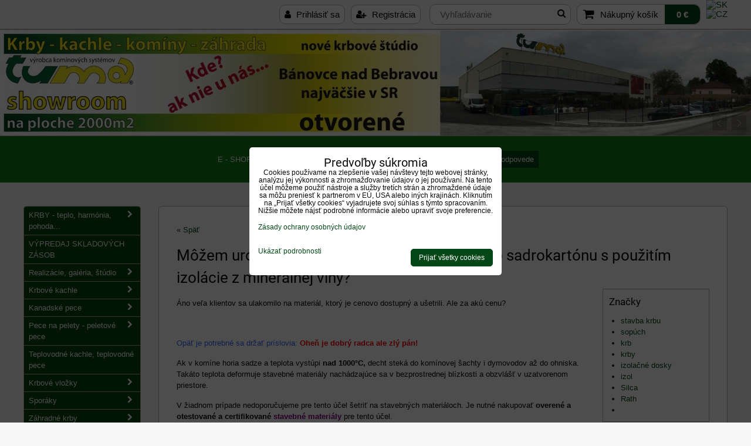

--- FILE ---
content_type: text/html; charset=UTF-8
request_url: https://www.krby-tuma.sk/a/8/mozem-urobit-obostavbu-krbu-z-protipoziarneho-sadrokartonu-s-pouzitim-izolacie-z-mineralnej-vlny-
body_size: 31510
content:
<!DOCTYPE html>
<html data-lang-code="sk" lang="sk" class="no-js" data-lssid="bdb2379dd6cd">
    <head>
        <meta charset="utf-8">
                
        <title>Môžem urobiť obostavbu krbu z protipožiarneho sadrokartónu s použitím izolácie z minerálnej vlny?</title>
                    <meta name="description" content="Prečo nie je vhodné používať na krbovú obostavbu lacnejšie izolačné materiály?">
         
        <meta http-equiv="X-UA-Compatible" content="IE=edge,chrome=1">
	<meta name="MobileOptimized" content="width">
        <meta name="viewport" content="width=device-width,minimum-scale=1.0">
         
<script data-privacy-group="script">
var FloxSettings = {
'cartItems': {},'cartProducts': {},'cartType': "slider",'loginType': "slider",'regformType': "slider",'langVer': "" 
}; 
 
</script>
<script data-privacy-group="script">
FloxSettings.img_size = { 'min': "50x50",'small': "120x120",'medium': "440x440",'large': "800x800",'max': "1600x1600",'product_antn': "440x440",'product_detail': "800x800" };
</script>
    <template id="privacy_iframe_info">
    <div class="floxIframeBlockedInfo" data-func-text="Funkčné" data-analytic-text="Analytické" data-ad-text="Marketingové" data-nosnippet="1">
    <div class="floxIframeBlockedInfo__common">
        <div class="likeH3">Externý obsah je blokovaný Voľbami súkromia</div>
        <p>Prajete si načítať externý obsah?</p>
    </div>
    <div class="floxIframeBlockedInfo__youtube">
        <div class="likeH3">Videá Youtube sú blokované Voľbami súkromia</div>
        <p>Prajete si načítať Youtube video?</p>
    </div>
    <div class="floxIframeBlockedInfo__buttons">
        <button class="button floxIframeBlockedInfo__once">Povoliť tentokrát</button>
        <button class="button floxIframeBlockedInfo__always" >Povoliť a zapamätať - súhlas s druhom cookie: </button>
    </div>
    <a class="floxIframeBlockedLink__common" href=""><i class="fa fa-external-link"></i> Otvoriť obsah v novom okne</a>
    <a class="floxIframeBlockedLink__youtube" href=""><i class="fa fa-external-link"></i> Otvoriť video v novom okne</a>
</div>
</template>
<script type="text/javascript" data-privacy-group="script">
FloxSettings.options={},FloxSettings.options.MANDATORY=1,FloxSettings.options.FUNC=2,FloxSettings.options.ANALYTIC=4,FloxSettings.options.AD=8;
FloxSettings.options.fullConsent=15;FloxSettings.options.maxConsent=15;FloxSettings.options.consent=0,localStorage.getItem("floxConsent")&&(FloxSettings.options.consent=parseInt(localStorage.getItem("floxConsent")));FloxSettings.options.sync=1;FloxSettings.google_consent2_options={},FloxSettings.google_consent2_options.AD_DATA=1,FloxSettings.google_consent2_options.AD_PERSON=2;FloxSettings.google_consent2_options.consent=-1,localStorage.getItem("floxGoogleConsent2")&&(FloxSettings.google_consent2_options.consent=parseInt(localStorage.getItem("floxGoogleConsent2")));const privacyIsYoutubeUrl=function(e){return e.includes("youtube.com/embed")||e.includes("youtube-nocookie.com/embed")},privacyIsGMapsUrl=function(e){return e.includes("google.com/maps/embed")||/maps\.google\.[a-z]{2,3}\/maps/i.test(e)},privacyGetPrivacyGroup=function(e){var t="";if(e.getAttribute("data-privacy-group")?t=e.getAttribute("data-privacy-group"):e.closest("*[data-privacy-group]")&&(t=e.closest("*[data-privacy-group]").getAttribute("data-privacy-group")),"IFRAME"===e.tagName){let r=e.src||"";privacyIsYoutubeUrl(r)&&(e.setAttribute("data-privacy-group","func"),t="func"),privacyIsGMapsUrl(r)&&(e.setAttribute("data-privacy-group","func"),t="func")}return"regular"===t&&(t="script"),t},privacyBlockScriptNode=function(e){e.type="javascript/blocked";let t=function(r){"javascript/blocked"===e.getAttribute("type")&&r.preventDefault(),e.removeEventListener("beforescriptexecute",t)};e.addEventListener("beforescriptexecute",t)},privacyHandleScriptTag=function(e){let t=privacyGetPrivacyGroup(e);if(t){if("script"===t)return;"mandatory"===t||"func"===t&&FloxSettings.options.consent&FloxSettings.options.FUNC||"analytic"===t&&FloxSettings.options.consent&FloxSettings.options.ANALYTIC||"ad"===t&&FloxSettings.options.consent&FloxSettings.options.AD||privacyBlockScriptNode(e)}else FloxSettings.options.allow_unclassified||privacyBlockScriptNode(e)},privacyShowPlaceholder=function(e){let t=privacyGetPrivacyGroup(e);var r=document.querySelector("#privacy_iframe_info").content.cloneNode(!0),i=r.querySelector(".floxIframeBlockedInfo__always");i.textContent=i.textContent+r.firstElementChild.getAttribute("data-"+t+"-text"),r.firstElementChild.setAttribute("data-"+t,"1"),r.firstElementChild.removeAttribute("data-func-text"),r.firstElementChild.removeAttribute("data-analytic-text"),r.firstElementChild.removeAttribute("data-ad-text");let o=e.parentNode.classList.contains("blockYoutube");if(e.style.height){let a=e.style.height,c=e.style.width;e.setAttribute("data-privacy-style-height",a),r.firstElementChild.style.setProperty("--iframe-h",a),r.firstElementChild.style.setProperty("--iframe-w",c),e.style.height="0"}else if(e.getAttribute("height")){let n=e.getAttribute("height").replace("px",""),l=e.getAttribute("width").replace("px","");e.setAttribute("data-privacy-height",n),n.includes("%")?r.firstElementChild.style.setProperty("--iframe-h",n):r.firstElementChild.style.setProperty("--iframe-h",n+"px"),l.includes("%")?r.firstElementChild.style.setProperty("--iframe-w",l):r.firstElementChild.style.setProperty("--iframe-w",l+"px"),e.setAttribute("height",0)}else if(o&&e.parentNode.style.maxHeight){let s=e.parentNode.style.maxHeight,p=e.parentNode.style.maxWidth;r.firstElementChild.style.setProperty("--iframe-h",s),r.firstElementChild.style.setProperty("--iframe-w",p)}let u=e.getAttribute("data-privacy-src")||"";privacyIsYoutubeUrl(u)?(r.querySelector(".floxIframeBlockedInfo__common").remove(),r.querySelector(".floxIframeBlockedLink__common").remove(),r.querySelector(".floxIframeBlockedLink__youtube").setAttribute("href",u.replace("/embed/","/watch?v="))):u?(r.querySelector(".floxIframeBlockedInfo__youtube").remove(),r.querySelector(".floxIframeBlockedLink__youtube").remove(),r.querySelector(".floxIframeBlockedLink__common").setAttribute("href",u)):(r.querySelector(".floxIframeBlockedInfo__once").remove(),r.querySelector(".floxIframeBlockedInfo__youtube").remove(),r.querySelector(".floxIframeBlockedLink__youtube").remove(),r.querySelector(".floxIframeBlockedLink__common").remove(),r.querySelector(".floxIframeBlockedInfo__always").classList.add("floxIframeBlockedInfo__always--reload")),e.parentNode.insertBefore(r,e.nextSibling),o&&e.parentNode.classList.add("blockYoutube--blocked")},privacyHidePlaceholderIframe=function(e){var t=e.nextElementSibling;if(t&&t.classList.contains("floxIframeBlockedInfo")){let r=e.parentNode.classList.contains("blockYoutube");r&&e.parentNode.classList.remove("blockYoutube--blocked"),e.getAttribute("data-privacy-style-height")?e.style.height=e.getAttribute("data-privacy-style-height"):e.getAttribute("data-privacy-height")?e.setAttribute("height",e.getAttribute("data-privacy-height")):e.classList.contains("invisible")&&e.classList.remove("invisible"),t.remove()}},privacyBlockIframeNode=function(e){var t=e.src||"";""===t&&e.getAttribute("data-src")&&(t=e.getAttribute("data-src")),e.setAttribute("data-privacy-src",t),e.removeAttribute("src"),!e.classList.contains("floxNoPrivacyPlaceholder")&&(!e.style.width||parseInt(e.style.width)>200)&&(!e.getAttribute("width")||parseInt(e.getAttribute("width"))>200)&&(!e.style.height||parseInt(e.style.height)>200)&&(!e.getAttribute("height")||parseInt(e.getAttribute("height"))>200)&&(!e.style.display||"none"!==e.style.display)&&(!e.style.visibility||"hidden"!==e.style.visibility)&&privacyShowPlaceholder(e)},privacyHandleIframeTag=function(e){let t=privacyGetPrivacyGroup(e);if(t){if("script"===t||"mandatory"===t)return;if("func"===t&&FloxSettings.options.consent&FloxSettings.options.FUNC)return;if("analytic"===t&&FloxSettings.options.consent&FloxSettings.options.ANALYTIC||"ad"===t&&FloxSettings.options.consent&FloxSettings.options.AD)return;privacyBlockIframeNode(e)}else{if(FloxSettings.options.allow_unclassified)return;privacyBlockIframeNode(e)}},privacyHandleYoutubeGalleryItem=function(e){if(!(FloxSettings.options.consent&FloxSettings.options.FUNC)){var t=e.closest(".gallery").getAttribute("data-preview-height"),r=e.getElementsByTagName("img")[0],i=r.getAttribute("src").replace(t+"/"+t,"800/800");r.classList.contains("flox-lazy-load")&&(i=r.getAttribute("data-src").replace(t+"/"+t,"800/800")),e.setAttribute("data-href",e.getAttribute("href")),e.setAttribute("href",i),e.classList.replace("ytb","ytbNoConsent")}},privacyBlockPrivacyElementNode=function(e){e.classList.contains("floxPrivacyPlaceholder")?(privacyShowPlaceholder(e),e.classList.add("invisible")):e.style.display="none"},privacyHandlePrivacyElementNodes=function(e){let t=privacyGetPrivacyGroup(e);if(t){if("script"===t||"mandatory"===t)return;if("func"===t&&FloxSettings.options.consent&FloxSettings.options.FUNC)return;if("analytic"===t&&FloxSettings.options.consent&FloxSettings.options.ANALYTIC||"ad"===t&&FloxSettings.options.consent&FloxSettings.options.AD)return;privacyBlockPrivacyElementNode(e)}else{if(FloxSettings.options.allow_unclassified)return;privacyBlockPrivacyElementNode(e)}};function privacyLoadScriptAgain(e){var t=document.getElementsByTagName("head")[0],r=document.createElement("script");r.src=e.getAttribute("src"),t.appendChild(r),e.parentElement.removeChild(e)}function privacyExecuteScriptAgain(e){var t=document.getElementsByTagName("head")[0],r=document.createElement("script");r.textContent=e.textContent,t.appendChild(r),e.parentElement.removeChild(e)}function privacyEnableScripts(){document.querySelectorAll('script[type="javascript/blocked"]').forEach(e=>{let t=privacyGetPrivacyGroup(e);(FloxSettings.options.consent&FloxSettings.options.ANALYTIC&&t.includes("analytic")||FloxSettings.options.consent&FloxSettings.options.AD&&t.includes("ad")||FloxSettings.options.consent&FloxSettings.options.FUNC&&t.includes("func"))&&(e.getAttribute("src")?privacyLoadScriptAgain(e):privacyExecuteScriptAgain(e))})}function privacyEnableIframes(){document.querySelectorAll("iframe[data-privacy-src]").forEach(e=>{let t=privacyGetPrivacyGroup(e);if(!(FloxSettings.options.consent&FloxSettings.options.ANALYTIC&&t.includes("analytic")||FloxSettings.options.consent&FloxSettings.options.AD&&t.includes("ad")||FloxSettings.options.consent&FloxSettings.options.FUNC&&t.includes("func")))return;privacyHidePlaceholderIframe(e);let r=e.getAttribute("data-privacy-src");e.setAttribute("src",r),e.removeAttribute("data-privacy-src")})}function privacyEnableYoutubeGalleryItems(){FloxSettings.options.consent&FloxSettings.options.FUNC&&(document.querySelectorAll(".ytbNoConsent").forEach(e=>{e.setAttribute("href",e.getAttribute("data-href")),e.classList.replace("ytbNoConsent","ytb")}),"function"==typeof initGalleryPlugin&&initGalleryPlugin())}function privacyEnableBlockedContent(e,t){document.querySelectorAll(".floxCaptchaCont").length&&(e&FloxSettings.options.FUNC)!=(t&FloxSettings.options.FUNC)?window.location.reload():(privacyEnableScripts(),privacyEnableIframes(),privacyEnableYoutubeGalleryItems(),"function"==typeof FloxSettings.privacyEnableScriptsCustom&&FloxSettings.privacyEnableScriptsCustom())}
function privacyUpdateConsent(){ FloxSettings.gtm&&(gtag("consent","update",{ad_storage:FloxSettings.options.consent&FloxSettings.options.AD?"granted":"denied",analytics_storage:FloxSettings.options.consent&FloxSettings.options.ANALYTIC?"granted":"denied",functionality_storage:FloxSettings.options.consent&FloxSettings.options.FUNC?"granted":"denied",personalization_storage:FloxSettings.options.consent&FloxSettings.options.FUNC?"granted":"denied",security_storage:FloxSettings.options.consent&FloxSettings.options.FUNC?"granted":"denied",ad_user_data:FloxSettings.google_consent2_options.consent>-1&&FloxSettings.google_consent2_options.consent&FloxSettings.google_consent2_options.AD_DATA?"granted":"denied",ad_personalization:FloxSettings.google_consent2_options.consent>-1&&FloxSettings.google_consent2_options.consent&FloxSettings.google_consent2_options.AD_PERSON?"granted":"denied"}),dataLayer.push({cookie_consent:{marketing:FloxSettings.options.consent&FloxSettings.options.AD?"granted":"denied",analytics:FloxSettings.options.consent&FloxSettings.options.ANALYTIC?"granted":"denied"},event:"cookie_consent"}));if(FloxSettings.sklik&&FloxSettings.sklik.active){var e={rtgId:FloxSettings.sklik.seznam_retargeting_id,consent:FloxSettings.options.consent&&FloxSettings.options.consent&FloxSettings.options.ANALYTIC?1:0};"category"===FloxSettings.sklik.pageType?(e.category=FloxSettings.sklik.category,e.pageType=FloxSettings.sklik.pageType):"offerdetail"===FloxSettings.sklik.pagetype&&(e.itemId=FloxSettings.sklik.itemId,e.pageType=FloxSettings.sklik.pageType),window.rc&&window.rc.retargetingHit&&window.rc.retargetingHit(e)}"function"==typeof loadCartFromLS&&"function"==typeof saveCartToLS&&(loadCartFromLS(),saveCartToLS());}
const observer=new MutationObserver(e=>{e.forEach(({addedNodes:e})=>{e.forEach(e=>{if(FloxSettings.options.consent!==FloxSettings.options.maxConsent){if(1===e.nodeType&&"SCRIPT"===e.tagName)return privacyHandleScriptTag(e);if(1===e.nodeType&&"IFRAME"===e.tagName)return privacyHandleIframeTag(e);if(1===e.nodeType&&"A"===e.tagName&&e.classList.contains("ytb"))return privacyHandleYoutubeGalleryItem(e);if(1===e.nodeType&&"SCRIPT"!==e.tagName&&"IFRAME"!==e.tagName&&e.classList.contains("floxPrivacyElement"))return privacyHandlePrivacyElementNodes(e)}1===e.nodeType&&(e.classList.contains("mainPrivacyModal")||e.classList.contains("mainPrivacyBar"))&&(FloxSettings.options.consent>0&&!FloxSettings.options.forceShow&&-1!==FloxSettings.google_consent2_options.consent?e.style.display="none":FloxSettings.options.consent>0&&-1===FloxSettings.google_consent2_options.consent?e.classList.add("hideBWConsentOptions"):-1!==FloxSettings.google_consent2_options.consent&&e.classList.add("hideGC2ConsentOptions"))})})});observer.observe(document.documentElement,{childList:!0,subtree:!0}),document.addEventListener("DOMContentLoaded",function(){observer.disconnect()});const createElementBackup=document.createElement;document.createElement=function(...e){if("script"!==e[0].toLowerCase())return createElementBackup.bind(document)(...e);let n=createElementBackup.bind(document)(...e);return n.setAttribute("data-privacy-group","script"),n};
</script>

<meta name="referrer" content="no-referrer-when-downgrade">


<link rel="canonical" href="https://www.krby-tuma.sk/a/8/mozem-urobit-obostavbu-krbu-z-protipoziarneho-sadrokartonu-s-pouzitim-izolacie-z-mineralnej-vlny-">
    

<meta property="og:title" content="Môžem urobiť obostavbu krbu z protipožiarneho sadrokartónu s použitím izolácie z minerálnej vlny?">

<meta property="og:url" content="https://www.krby-tuma.sk/a/8/mozem-urobit-obostavbu-krbu-z-protipoziarneho-sadrokartonu-s-pouzitim-izolacie-z-mineralnej-vlny-">
<meta property="og:description" content="Prečo nie je vhodné používať na krbovú obostavbu lacnejšie izolačné materiály?">

<meta name="twitter:card" content="summary_large_image">
<meta name="twitter:title" content="Môžem urobiť obostavbu krbu z protipožiarneho sadrokartónu s použitím izolácie z minerálnej vlny?">
<meta name="twitter:description" content="Prečo nie je vhodné používať na krbovú obostavbu lacnejšie izolačné materiály?">

    <meta property="og:locale" content="sk_SK">

    <meta property="og:type" content="website">
                <script data-privacy-group="script" type="application/ld+json">
{
    "@context": "https://schema.org",
    "@type": "WebPage",
    "name": "Môžem urobiť obostavbu krbu z protipožiarneho sadrokartónu s použitím izolácie z minerálnej vlny?",
    "description": "Prečo nie je vhodné používať na krbovú obostavbu lacnejšie izolačné materiály?"}
</script>
<link rel="alternate" type="application/rss+xml" title="RSS feed pre www.krby-tuma.sk" href="/e/rss/news">

<link rel="dns-prefetch" href="https://www.biznisweb.sk">
<link rel="preconnect" href="https://www.biznisweb.sk/" crossorigin>
<style type="text/css">
    

@font-face {
  font-family: 'Roboto';
  font-style: normal;
  font-display: swap;
  font-weight: 400;
  src: local(''),
       url('https://www.biznisweb.sk/templates/bw-fonts/roboto-v30-latin-ext_latin-regular.woff2') format('woff2'),
       url('https://www.biznisweb.sk/templates/bw-fonts/roboto-v30-latin-ext_latin-regular.woff') format('woff');
}


@font-face {
  font-family: 'Roboto';
  font-style: normal;
  font-display: swap;
  font-weight: 700;
  src: local(''),
       url('https://www.biznisweb.sk/templates/bw-fonts/roboto-v30-latin-ext_latin-700.woff2') format('woff2'),
       url('https://www.biznisweb.sk/templates/bw-fonts/roboto-v30-latin-ext_latin-700.woff') format('woff');
}
</style>

<link rel="preload" href="/erp-templates/skins/flat/universal/fonts/fontawesome-webfont.woff2" as="font" type="font/woff2" crossorigin>
<link href="/erp-templates/260119150452/universal.css" rel="stylesheet" type="text/css" media="all">  



<meta name="google-site-verification" content="4lsHmRSWR_WiwOzoOvYdsiBg4Zij6XeAQElDdJxrONA" />

  
<script data-privacy-group="regular">
    window.dataLayer = window.dataLayer || [];
    function gtag(){ dataLayer.push(arguments); }
    if(FloxSettings.options) {
        if(FloxSettings.options.consent) {
          gtag('consent', 'default', {
              'ad_storage': (FloxSettings.options.consent & FloxSettings.options.AD)?'granted':'denied',
              'analytics_storage': (FloxSettings.options.consent & FloxSettings.options.ANALYTIC)?'granted':'denied',
              'functionality_storage': (FloxSettings.options.consent & FloxSettings.options.FUNC)?'granted':'denied',
              'personalization_storage': (FloxSettings.options.consent & FloxSettings.options.FUNC)?'granted':'denied',
              'security_storage': (FloxSettings.options.consent & FloxSettings.options.FUNC)?'granted':'denied',
              'ad_user_data': ((FloxSettings.google_consent2_options.consent > -1) && FloxSettings.google_consent2_options.consent & FloxSettings.google_consent2_options.AD_DATA)?'granted':'denied',
              'ad_personalization': ((FloxSettings.google_consent2_options.consent > -1) && FloxSettings.google_consent2_options.consent & FloxSettings.google_consent2_options.AD_PERSON)?'granted':'denied'              
          });
          dataLayer.push({ 'cookie_consent': {
            'marketing': (FloxSettings.options.consent & FloxSettings.options.AD)?'granted':'denied',
            'analytics': (FloxSettings.options.consent & FloxSettings.options.ANALYTIC)?'granted':'denied'
          } });
        } else {
          gtag('consent', 'default', {
              'ad_storage': 'denied',
              'analytics_storage': 'denied',
              'functionality_storage': 'denied',
              'personalization_storage': 'denied',
              'security_storage': 'denied',
              'ad_user_data': 'denied',
              'ad_personalization': 'denied'
          });      
          dataLayer.push({ 'cookie_consent': {
            'marketing': 'denied',
            'analytics': 'denied'
            } 
          });    
        }    
    }
    
    dataLayer.push({
        'pageType' : 'content',
        'value': '0',
        'currency': 'EUR',
        'contentIds': []
            });
 
    FloxSettings.currency = 'EUR';
    FloxSettings.gtm = { 'init': true, 'container_id': 'GTM-WZ7W4P4G', 'page_type': 'content' };
    </script>

    <!-- Google Tag Manager HEAD -->
<script data-privacy-group="regular">(function(w,d,s,l,i){w[l]=w[l]||[];w[l].push({'gtm.start':
new Date().getTime(),event:'gtm.js'});var f=d.getElementsByTagName(s)[0],
j=d.createElement(s),dl=l!='dataLayer'?'&l='+l:'';j.async=true;j.src=
'//www.googletagmanager.com/gtm.js?id='+i+dl;f.parentNode.insertBefore(j,f);
})(window,document,'script','dataLayer','GTM-WZ7W4P4G');</script>
 
<script data-privacy-group="mandatory">
    FloxSettings.trackerData = {
                    'cartIds': []
            };
    </script> 
    <link rel="shortcut icon" href="/files/loga/tuma-logo-t.png">
    <link rel="icon" href="/files/loga/tuma-logo-t.png?refresh" type="image/x-icon">

</head>
<body class="">    
    
    <noscript class="noprint">
        <div id="noscript">
            Javascript není prohlížečem podporován nebo je vypnutý. Pro zobrazení stránky tak, jak byla zamýšlena, použijte prohlížeč s podporou JavaScript.
            <br>Pomoc: <a href="https://www.enable-javascript.com/" target="_blank">Enable-Javascript.com</a>.
        </div> 
    </noscript>
        
    
    <div class="oCont remodal-bg">
                        <header class="header_top noprint">
            <div id="top-panel" class="noprint">
    <i id="top-panel-chevron" class="fa fa-chevron-circle-down"> <i class="fa fa-shopping-cart"></i> <i class="fa fa-search"></i> <i class="fa fa-user"></i></i>
    <div class="iCont">       
        <ul id="header-items">
            <li class="topAccount">
                <ul>
            <li><a class="sliderLoginActivator" href="/e/login"><i class="fa fa-user"></i> Prihlásiť sa</a></li> 
                <li><a class="sliderRegisterActivator" href="/e/account/register"><i class="fa fa-user-plus"></i> Registrácia</a></li>
    </ul>

            </li>
            <li class="topSearch">
                    <form action="/e/search" method="get" class="siteSearchForm">
        <div class="siteSearchCont">
            <label> 
                <span>Vyhľadávanie</span>
                <input data-pages="Stránky" data-products="Produkty" data-categories="Kategórie" data-news="Novinky" data-brands="Výrobca"
                       class="siteSearchInput" id="small-search" 
                       placeholder="Vyhľadávanie" name="word" type="text" value=""></label>
                <button type="submit"><span class="invisible">Hľadať</span><i class="fa fa-search"></i></button>
        </div>
            </form>

            </li>
            <li class="topCart">
                         
            <a class="smallCartTitle sliderCartActivator" href="/e/cart/index">
            <i class="fa fa-shopping-cart"></i>
            <span class="smallCartTitleText">Nákupný košík</span>
        </a>
        <a class="smallCartTotal smallCartPrice sliderCartActivator" data-pieces="0" 
           href="/e/cart/index">0 €</a>
    
            </li>
            <li class="topLang">    <p class="headerFlags noprint">
                            <a class="flag-sk" href="/"><img src="/erp/images/flags/flat/24/SK.png" alt="SK"></a>
            <span class="carRet"></span>                    <a class="flag-cz" href="/cz"><img src="/erp/images/flags/flat/24/CZ.png" alt="CZ"></a>
                        
    </p>
</li>
        </ul>
    </div>
</div>
<div id="banner" class="noprint">   
    <img class="contentShaper" alt="blank" src="/resize/1920/270/blank.png">
                            <div id="box-id-header" class="pagebox">
                                                        <div id="block-711" class="blockSlider boxSimple noprint">
                    <div id="sequence711" class="contentSlider sliderThemearrows"
         data-height="270" data-theme="arrows" data-effect="fade" data-period="7"
         >
            <div class="contentShaper" style="width: 1920px;">
                <div style="padding-bottom: 14.0625%;"></div>
            </div>
            <ul class="sequence-canvas sliderEffectfade">
                                                            
                <li>
                                            <div class="contentSliderImg contentSliderFrame1">
                                                        <a href="/kontakt/fotogaleria-showroom-krby-tuma-banovce-nad-bebravou" title="TUMA BNB">
                                                        <picture>
                                                                <img src="/resize/e:3880a/1920/10000/files/banner/dynamicbaner/no-wmbnb2019.jpg" alt="TUMA BNB">
                            </picture>
                                                        </a>
                                                    </div>
                                                        </li>
                                                            
                <li>
                                            <div class="contentSliderImg contentSliderFrame2">
                                                        <a href="https://www.krby-tuma.sk/p/953/norman-atlas-exklusiv-hnedy-zahradny-krb-mimoriadna-akcia" title="Akcia Atlas">
                                                        <picture>
                                                                <img src="/resize/e:3880a/1920/10000/files/banner/dynamicbaner/no-wmatlas2024.jpg" alt="Akcia Atlas">
                            </picture>
                                                        </a>
                                                    </div>
                                                        </li>
                                                            
                <li>
                                            <div class="contentSliderImg contentSliderFrame3">
                                                        <a href="/sporaky" title="Sporáky La Nordica">
                                                        <picture>
                                                                <img src="/resize/e:3880a/1920/10000/files/banner/dynamicbaner/no-wmsporaky2019.jpg" alt="Sporáky La Nordica">
                            </picture>
                                                        </a>
                                                    </div>
                                                        </li>
                                                            
                <li>
                                            <div class="contentSliderImg contentSliderFrame4">
                                                        <a href="/kanadske-pece" title="Kanadské pece">
                                                        <picture>
                                                                <img src="/resize/e:3880a/1920/10000/files/banner/dynamicbaner/no.wmkanad2019.jpg" alt="Kanadské pece">
                            </picture>
                                                        </a>
                                                    </div>
                                                        </li>
                                                            
                <li>
                                            <div class="contentSliderImg contentSliderFrame5">
                                                        <a href="/vyhladavanie-produktov-podla-vyrobcu-a-loga/kratki" title="Kratki - krby - pece">
                                                        <picture>
                                                                <img src="/resize/e:3880a/1920/10000/files/banner/dynamicbaner/no-wmkratki2019.jpg" alt="Kratki - krby - pece">
                            </picture>
                                                        </a>
                                                    </div>
                                                        </li>
                                                            
                <li>
                                            <div class="contentSliderImg contentSliderFrame6">
                                                        <a href="/zahradne-krby" title="Záhradné krby a grily">
                                                        <picture>
                                                                <img src="/resize/e:3880a/1920/10000/files/banner/dynamicbaner/no-wmzahrad2019.jpg" alt="Záhradné krby a grily">
                            </picture>
                                                        </a>
                                                    </div>
                                                        </li>
                                                            
                <li>
                                            <div class="contentSliderImg contentSliderFrame7">
                                                        <a href="/kominove-systemy-murovane-kominy" title="Komíny Tuma">
                                                        <picture>
                                                                <img src="/resize/e:3880a/1920/10000/files/banner/dynamicbaner/no-wmkominy2019.jpg" alt="Komíny Tuma">
                            </picture>
                                                        </a>
                                                    </div>
                                                        </li>
                                                            
                <li>
                                            <div class="contentSliderImg contentSliderFrame8">
                                                        <a href="/zahradne-krby" title="Záhradné krby">
                                                        <picture>
                                                                <img src="/resize/e:3880a/1920/10000/files/banner/dynamicbaner/no-wmgrily2019.jpg" alt="Záhradné krby">
                            </picture>
                                                        </a>
                                                    </div>
                                                        </li>
                                                            
                <li>
                                            <div class="contentSliderImg contentSliderFrame9">
                                                        <a href="/pece-na-pelety" title="Peletové pece Edilkamin">
                                                        <picture>
                                                                <img src="/resize/e:3880a/1920/10000/files/banner/dynamicbaner/no-wmedil2019.jpg" alt="Peletové pece Edilkamin">
                            </picture>
                                                        </a>
                                                    </div>
                                                        </li>
                    </ul>

                                               <ul class="sequence-arrows">
                    <li class="sequence-prev"><span>Predchádzajúca</span></li>
                    <li class="sequence-next"><span>Ďalší</span></li>
                </ul>
                        </div>
</div>

                        </div> 
    
</div>
<div id="menu-cont" data-fixed-enabled="1" class="noprint">
    <div class="iCont">
    <nav id="main-menu">
		<div class="specialtopmenu">
			     
                            
                
            <ul class="dropdown menu-popup">
                    <li class="menuItem">
                <a class="menuLink" href="/tuma-vykurovanie-dielna-zahrada-byvanie/e-shop"
                   >
                                            
                        E - SHOP
                                        </a>
                            </li>
                    <li class="menuItem">
                <a class="menuLink" href="/tuma-vykurovanie-dielna-zahrada-byvanie/kontakt"
                   >
                                            
                        KONTAKT
                                        </a>
                            </li>
                    <li class="menuItem">
                <a class="menuLink" href="/tuma-vykurovanie-dielna-zahrada-byvanie/novinky"
                   >
                                            
                        NOVINKY
                                        </a>
                            </li>
                    <li class="menuItem">
                <a class="menuLink" href="/tuma-vykurovanie-dielna-zahrada-byvanie/exoticka-zahrada"
                   >
                                            
                        EXOTICKÁ ZÁHRADA
                                        </a>
                            </li>
                    <li class="menuItem submenuActive">
                <a class="menuLink select" href="/tuma-vykurovanie-dielna-zahrada-byvanie/faq-otazky-a-odpovede"
                   >
                                            
                        FAQ - otázky a odpovede
                                        </a>
                            </li>
                </ul>
       

		</div>
        <div class="menuCont clear">
                                
            <span class="button menuButton"><i class="fa fa-bars"></i> Menu</span>
                                 
                            
                
            <ul class="dropdownFlat menu-popup">
                    <li class="menuItem ancestor">
                <a class="menuLink needsclick" href="/"
                   >
                                            
                        KRBY - teplo, harmónia, pohoda...
                        <i class="menuChevron fa fa-chevron-down"></i>                </a>
                                                                 
                            
                
            <ul class="submenu level1">
                    <li class="menuItem ancestor">
                <a class="menuLink needsclick" href="/krby-teplo-harmonia-pohoda/stavby-krbov-na-kluc"
                   >
                                            
                        Stavby krbov na kľúč
                        <i class="menuChevron fa fa-chevron-right"></i>                </a>
                                                                 
                            
                
            <ul class="submenu level2">
                    <li class="menuItem">
                <a class="menuLink" href="/krby-teplo-harmonia-pohoda/stavby-krbov-na-kluc/historia-firmy-tuma"
                   >
                                            
                        História firmy TUMA
                                        </a>
                            </li>
                    <li class="menuItem">
                <a class="menuLink" href="/krby-teplo-harmonia-pohoda/stavby-krbov-na-kluc/typy-krbov"
                   >
                                            
                        Typy krbov
                                        </a>
                            </li>
                    <li class="menuItem">
                <a class="menuLink" href="/krby-teplo-harmonia-pohoda/stavby-krbov-na-kluc/nasa-predajna-siet-predajni-krbov"
                   >
                                            
                        Naša predajná sieť predajní krbov
                                        </a>
                            </li>
                </ul>
       
                
                                                </li>
                    <li class="menuItem ancestor">
                <a class="menuLink needsclick" href="/krby-teplo-harmonia-pohoda/krby-kachle-kominy-obchodne-podmienky-reklamacny-poriadok"
                   >
                                            
                        Všeobecné obchodné podmienky, reklamačný poriadok
                        <i class="menuChevron fa fa-chevron-right"></i>                </a>
                                                                 
                            
                
            <ul class="submenu level2">
                    <li class="menuItem">
                <a class="menuLink" href="/krby-teplo-harmonia-pohoda/krby-kachle-kominy-obchodne-podmienky-reklamacny-poriadok/formular-odstupenie-spotrebitela-od-zmluvy"
                   >
                                            
                        Formulár odstúpenie spotrebiteľa od zmluvy
                                        </a>
                            </li>
                    <li class="menuItem">
                <a class="menuLink" href="/krby-teplo-harmonia-pohoda/krby-kachle-kominy-obchodne-podmienky-reklamacny-poriadok/poucenie-o-uplatneni-prava-spotrebitela-na-odstupenie-od-zmluvy-uzavretej-na-dialku-a-zmluvy-uzavretej-mimo-prevadzkovych-priestorov-obchodnika"
                   >
                                            
                        Poučenie o uplatnení práva spotrebiteľa na odstúpenie od zmluvy uzavretej na diaľku a zmluvy uzavretej mimo prevádzkových priestorov obchodníka
                                        </a>
                            </li>
                    <li class="menuItem">
                <a class="menuLink" href="/krby-teplo-harmonia-pohoda/krby-kachle-kominy-obchodne-podmienky-reklamacny-poriadok/informacna-povinnost-spolocnosti-vypracovana-v-zmysle-zakona-o-ochrane-osobnych-udajov"
                   >
                                            
                        Informačná povinnosť spoločnosti vypracovaná v zmysle zákona o ochrane osobných údajov
                                        </a>
                            </li>
                    <li class="menuItem">
                <a class="menuLink" href="/krby-teplo-harmonia-pohoda/krby-kachle-kominy-obchodne-podmienky-reklamacny-poriadok/poucenie-o-ochrane-osobnych-udajov-a-pouzivani-cookies"
                   >
                                            
                        Poučenie o ochrane osobných údajov a používaní cookies
                                        </a>
                            </li>
                    <li class="menuItem">
                <a class="menuLink" href="/krby-teplo-harmonia-pohoda/krby-kachle-kominy-obchodne-podmienky-reklamacny-poriadok/velkoobchod"
                   >
                                            
                        Veľkoobchod
                                        </a>
                            </li>
                </ul>
       
                
                                                </li>
                    <li class="menuItem">
                <a class="menuLink" href="/krby-teplo-harmonia-pohoda/krby-tuma-volne-pracovne-pozicie"
                   >
                                            
                        krby tuma - voľné pracovné pozície
                                        </a>
                            </li>
                    <li class="menuItem">
                <a class="menuLink" href="/krby-teplo-harmonia-pohoda/obchodni-partneri-firmy-krby-tuma"
                   >
                                            
                        Obchodní partneri
                                        </a>
                            </li>
                    <li class="menuItem">
                <a class="menuLink" href="/krby-teplo-harmonia-pohoda/diskusne-forum-krby-kominy"
                   >
                                            
                        Diskusné fórum - krby, komíny
                                        </a>
                            </li>
                    <li class="menuItem">
                <a class="menuLink" href="/krby-teplo-harmonia-pohoda/neplatici"
                   >
                                            
                        NEPLATIČI !!!
                                        </a>
                            </li>
                    <li class="menuItem">
                <a class="menuLink" href="/krby-teplo-harmonia-pohoda/tqi-tuma-quality-index"
                   >
                                            
                        TQI - TUMA Quality Index
                                        </a>
                            </li>
                    <li class="menuItem">
                <a class="menuLink" href="/krby-teplo-harmonia-pohoda/cech-kachliarov-a-krbarov-sr"
                   >
                                            
                        Cech kachliarov a krbárov SR
                                        </a>
                            </li>
                    <li class="menuItem">
                <a class="menuLink" href="/krby-teplo-harmonia-pohoda/novinka"
                   >
                                            
                        Novinka!
                                        </a>
                            </li>
                    <li class="menuItem">
                <a class="menuLink" href="/krby-teplo-harmonia-pohoda/bazar-predaj-zlacneneho-tovaru"
                   >
                                            
                        Bazár - predaj zlacneného tovaru
                                        </a>
                            </li>
                    <li class="menuItem">
                <a class="menuLink" href="/krby-teplo-harmonia-pohoda/vypredaj-vystavnych-krbov"
                   >
                                            
                        Výpredaj výstavných krbov
                                        </a>
                            </li>
                    <li class="menuItem">
                <a class="menuLink" href="/krby-teplo-harmonia-pohoda/nakup-na-splatky"
                   >
                                            
                        Nákup na splátky
                                        </a>
                            </li>
                    <li class="menuItem">
                <a class="menuLink" href="/krby-teplo-harmonia-pohoda/novinky-clanky"
                   >
                                            
                        Novinky - články
                                        </a>
                            </li>
                    <li class="menuItem">
                <a class="menuLink" href="/krby-teplo-harmonia-pohoda/prezentacne-videa"
                   >
                                            
                        Prezentačné videá
                                        </a>
                            </li>
                </ul>
       
                
                                                </li>
                    <li class="menuItem">
                <a class="menuLink" href="/vypredaj-skladovych-zasob"
                   >
                                            
                        VÝPREDAJ SKLADOVÝCH ZÁSOB
                                        </a>
                            </li>
                    <li class="menuItem ancestor">
                <a class="menuLink needsclick" href="/realizacie-galeria-studio"
                   >
                                            
                        Realizácie, galéria, štúdio
                        <i class="menuChevron fa fa-chevron-down"></i>                </a>
                                                                 
                            
                
            <ul class="submenu level1">
                    <li class="menuItem">
                <a class="menuLink" href="/realizacie-galeria-studio/moderne-krby"
                   >
                                            
                        Moderné krby
                                        </a>
                            </li>
                    <li class="menuItem">
                <a class="menuLink" href="/realizacie-galeria-studio/rustikalne-krby"
                   >
                                            
                        Rustikálne krby
                                        </a>
                            </li>
                    <li class="menuItem">
                <a class="menuLink" href="/realizacie-galeria-studio/otvorene-krby"
                   >
                                            
                        Otvorené krby
                                        </a>
                            </li>
                    <li class="menuItem">
                <a class="menuLink" href="/realizacie-galeria-studio/portalove-krby"
                   >
                                            
                        Portálové krby
                                        </a>
                            </li>
                    <li class="menuItem">
                <a class="menuLink" href="/realizacie-galeria-studio/keramicke-krby"
                   >
                                            
                        Keramické krby
                                        </a>
                            </li>
                    <li class="menuItem">
                <a class="menuLink" href="/realizacie-galeria-studio/pizza-pece"
                   >
                                            
                        Pizza pece
                                        </a>
                            </li>
                    <li class="menuItem">
                <a class="menuLink" href="/realizacie-galeria-studio/luxusne-krby-booliet"
                   >
                                            
                        Luxusné krby-Booliet
                                        </a>
                            </li>
                    <li class="menuItem">
                <a class="menuLink" href="/realizacie-galeria-studio/spartherm-krby"
                   >
                                            
                        Spartherm krby
                                        </a>
                            </li>
                    <li class="menuItem">
                <a class="menuLink" href="/realizacie-galeria-studio/rohove-krby"
                   >
                                            
                        Rohové krby
                                        </a>
                            </li>
                    <li class="menuItem">
                <a class="menuLink" href="/realizacie-galeria-studio/top-foto-krby-tuma"
                   >
                                            
                        Top foto krby Tuma
                                        </a>
                            </li>
                    <li class="menuItem">
                <a class="menuLink" href="/realizacie-galeria-studio/kanadske-krby-a-pece"
                   >
                                            
                        Kanadské krby a pece
                                        </a>
                            </li>
                </ul>
       
                
                                                </li>
                    <li class="menuItem ancestor">
                <a class="menuLink needsclick" href="/krbove-kachle"
                   >
                                            
                        Krbové kachle
                        <i class="menuChevron fa fa-chevron-down"></i>                </a>
                                                                 
                            
                
            <ul class="submenu level1">
                    <li class="menuItem ancestor">
                <a class="menuLink needsclick" href="/krbove-kachle/teplovzdusne"
                   >
                                            
                        Teplovzdušné 
                        <i class="menuChevron fa fa-chevron-right"></i>                </a>
                                                                 
                            
                
            <ul class="submenu level2">
                    <li class="menuItem">
                <a class="menuLink" href="/krbove-kachle/teplovzdusne/abx-cz"
                   >
                                            
                        ABX /CZ/
                                        </a>
                            </li>
                    <li class="menuItem">
                <a class="menuLink" href="/krbove-kachle/teplovzdusne/accont-sk"
                   >
                                            
                        ACCONT /SK/
                                        </a>
                            </li>
                    <li class="menuItem">
                <a class="menuLink" href="/krbove-kachle/teplovzdusne/blanzek-cz"
                   >
                                            
                        BEF /CZ/
                                        </a>
                            </li>
                    <li class="menuItem">
                <a class="menuLink" href="/krbove-kachle/teplovzdusne/blist-srb"
                   >
                                            
                        BLIST /SRB/
                                        </a>
                            </li>
                    <li class="menuItem">
                <a class="menuLink" href="/krbove-kachle/teplovzdusne/domofire-hu"
                   >
                                            
                        DOMOFIRE /HU/
                                        </a>
                            </li>
                    <li class="menuItem">
                <a class="menuLink" href="/krbove-kachle/teplovzdusne/dovre-nor"
                   >
                                            
                        DOVRE /NO/
                                        </a>
                            </li>
                    <li class="menuItem">
                <a class="menuLink" href="/krbove-kachle/teplovzdusne/edilkamin-tal"
                   >
                                            
                        EDILKAMIN /IT/
                                        </a>
                            </li>
                    <li class="menuItem">
                <a class="menuLink" href="/krbove-kachle/teplovzdusne/flama"
                   >
                                            
                        FLAMA /SK/
                                        </a>
                            </li>
                    <li class="menuItem">
                <a class="menuLink" href="/krbove-kachle/teplovzdusne/haassohn"
                   >
                                            
                        HAAS+SOHN /CZ/
                                        </a>
                            </li>
                    <li class="menuItem ancestor">
                <a class="menuLink needsclick" href="/krbove-kachle/teplovzdusne/hark-d"
                   >
                                            
                        HARK /DE/
                        <i class="menuChevron fa fa-chevron-right"></i>                </a>
                                                                 
                            
                
            <ul class="submenu level3">
                    <li class="menuItem">
                <a class="menuLink" href="/krbove-kachle/teplovzdusne/hark-d/hark-vzorkovnik-keramiky"
                   >
                                            
                        Hark - vzorkovník keramiky
                                        </a>
                            </li>
                    <li class="menuItem">
                <a class="menuLink" href="/krbove-kachle/teplovzdusne/hark-d/vyroba-hark"
                   >
                                            
                        Výroba HARK
                                        </a>
                            </li>
                    <li class="menuItem">
                <a class="menuLink" href="/krbove-kachle/teplovzdusne/hark-d/hark-prezentacne-videa"
                   >
                                            
                        Hark - prezentačné videá
                                        </a>
                            </li>
                    <li class="menuItem">
                <a class="menuLink" href="/krbove-kachle/teplovzdusne/hark-d/hark-popis-ikony"
                   >
                                            
                        Hark - popis, ikony
                                        </a>
                            </li>
                </ul>
       
                
                                                </li>
                    <li class="menuItem">
                <a class="menuLink" href="/krbove-kachle/teplovzdusne/hark-d-bella-rosa"
                   >
                                            
                        HARK - BELLA ROSA /DE/ 
                                        </a>
                            </li>
                    <li class="menuItem">
                <a class="menuLink" href="/krbove-kachle/teplovzdusne/hs-flamingo-cz"
                   >
                                            
                        HS FLAMINGO /CZ/
                                        </a>
                            </li>
                    <li class="menuItem">
                <a class="menuLink" href="/krbove-kachle/teplovzdusne/chazelles-fra"
                   >
                                            
                        CHAZELLES /FR/
                                        </a>
                            </li>
                    <li class="menuItem">
                <a class="menuLink" href="/krbove-kachle/teplovzdusne/invicta"
                   >
                                            
                        INVICTA /FR/
                                        </a>
                            </li>
                    <li class="menuItem">
                <a class="menuLink" href="/krbove-kachle/teplovzdusne/jotul-nor"
                   >
                                            
                        JOTUL /NOR/
                                        </a>
                            </li>
                    <li class="menuItem">
                <a class="menuLink" href="/krbove-kachle/teplovzdusne/kanuk"
                   >
                                            
                        KANUK /CZ/
                                        </a>
                            </li>
                    <li class="menuItem">
                <a class="menuLink" href="/krbove-kachle/teplovzdusne/kratki-pece-pl"
                   >
                                            
                        KRATKI /PL/
                                        </a>
                            </li>
                    <li class="menuItem">
                <a class="menuLink" href="/krbove-kachle/teplovzdusne/la-nordica-tal"
                   >
                                            
                        LA NORDICA /IT/
                                        </a>
                            </li>
                    <li class="menuItem">
                <a class="menuLink" href="/krbove-kachle/teplovzdusne/falco"
                   >
                                            
                        LS KAMNA /CZ/
                                        </a>
                            </li>
                    <li class="menuItem">
                <a class="menuLink" href="/krbove-kachle/teplovzdusne/nordflam"
                   >
                                            
                        NORDFLAM /PL/
                                        </a>
                            </li>
                    <li class="menuItem">
                <a class="menuLink" href="/krbove-kachle/teplovzdusne/romotop-cz"
                   >
                                            
                        ROMOTOP /CZ/
                                        </a>
                            </li>
                    <li class="menuItem">
                <a class="menuLink" href="/krbove-kachle/teplovzdusne/saey-be"
                   >
                                            
                        SAEY /BE/
                                        </a>
                            </li>
                    <li class="menuItem">
                <a class="menuLink" href="/krbove-kachle/teplovzdusne/supra-fr"
                   >
                                            
                        SUPRA /FR/
                                        </a>
                            </li>
                    <li class="menuItem">
                <a class="menuLink" href="/krbove-kachle/teplovzdusne/wamsler-d"
                   >
                                            
                        WAMSLER /D/
                                        </a>
                            </li>
                    <li class="menuItem ancestor">
                <a class="menuLink needsclick" href="/krbove-kachle/teplovzdusne/kanadske-pece"
                   >
                                            
                        KANADSKÉ KACHLE /CAN/
                        <i class="menuChevron fa fa-chevron-right"></i>                </a>
                                                                 
                            
                
            <ul class="submenu level3">
                    <li class="menuItem">
                <a class="menuLink" href="/krbove-kachle/teplovzdusne/kanadske-pece/kanadske-pece-prislusenstvo"
                   >
                                            
                        Kanadské pece - príslušenstvo
                                        </a>
                            </li>
                    <li class="menuItem">
                <a class="menuLink" href="/krbove-kachle/teplovzdusne/kanadske-pece/fotogaleria-kanadskych-krbov-a-peci"
                   >
                                            
                        Fotogaléria kanadských krbov a pecí
                                        </a>
                            </li>
                    <li class="menuItem">
                <a class="menuLink" href="/krbove-kachle/teplovzdusne/kanadske-pece/kanadske-pece-video"
                   >
                                            
                        Kanadské pece - video
                                        </a>
                            </li>
                </ul>
       
                
                                                </li>
                    <li class="menuItem">
                <a class="menuLink" href="/krbove-kachle/teplovzdusne/kachle-ine"
                   >
                                            
                        OSTATNÉ KACHLE
                                        </a>
                            </li>
                </ul>
       
                
                                                </li>
                    <li class="menuItem">
                <a class="menuLink" href="/krbove-kachle/teplovodne"
                   >
                                            
                        Teplovodné
                                        </a>
                            </li>
                    <li class="menuItem">
                <a class="menuLink" href="/krbove-kachle/na-pelety"
                   >
                                            
                        Na pelety
                                        </a>
                            </li>
                </ul>
       
                
                                                </li>
                    <li class="menuItem ancestor">
                <a class="menuLink needsclick" href="/kanadske-pece"
                   >
                                            
                        Kanadské pece
                        <i class="menuChevron fa fa-chevron-down"></i>                </a>
                                                                 
                            
                
            <ul class="submenu level1">
                    <li class="menuItem">
                <a class="menuLink" href="/kanadske-pece/kanadske-pece-prislusenstvo"
                   >
                                            
                        Kanadské pece - príslušenstvo
                                        </a>
                            </li>
                    <li class="menuItem">
                <a class="menuLink" href="/kanadske-pece/fotogaleria-kanadskych-krbov-a-peci"
                   >
                                            
                        Fotogaléria kanadských krbov a pecí
                                        </a>
                            </li>
                    <li class="menuItem">
                <a class="menuLink" href="/kanadske-pece/kanadske-pece-video"
                   >
                                            
                        Kanadské pece - video
                                        </a>
                            </li>
                </ul>
       
                
                                                </li>
                    <li class="menuItem ancestor">
                <a class="menuLink needsclick" href="/pece-na-pelety"
                   >
                                            
                        Pece na pelety - peletové pece
                        <i class="menuChevron fa fa-chevron-down"></i>                </a>
                                                                 
                            
                
            <ul class="submenu level1">
                    <li class="menuItem">
                <a class="menuLink" href="/pece-na-pelety/teplovzdusne-peletove-pece"
                   >
                                            
                        Teplovzdušné peletové pece
                                        </a>
                            </li>
                    <li class="menuItem">
                <a class="menuLink" href="/pece-na-pelety/teplovodne-peletove-pece"
                   >
                                            
                        Teplovodné peletové pece
                                        </a>
                            </li>
                    <li class="menuItem">
                <a class="menuLink" href="/pece-na-pelety/kominy-na-peletove-pece"
                   >
                                            
                        Komíny na peletové pece
                                        </a>
                            </li>
                    <li class="menuItem">
                <a class="menuLink" href="/pece-na-pelety/krbove-vlozky-na-pelety"
                   >
                                            
                        Krbové vložky na pelety
                                        </a>
                            </li>
                </ul>
       
                
                                                </li>
                    <li class="menuItem">
                <a class="menuLink" href="/teplovodne-kachle-teplovodne-pece"
                   >
                                            
                        Teplovodné kachle, teplovodné pece
                                        </a>
                            </li>
                    <li class="menuItem ancestor">
                <a class="menuLink needsclick" href="/krbove-vlozky"
                   >
                                            
                        Krbové vložky
                        <i class="menuChevron fa fa-chevron-down"></i>                </a>
                                                                 
                            
                
            <ul class="submenu level1">
                    <li class="menuItem">
                <a class="menuLink" href="/krbove-vlozky/teplovzdusne-kv-abx"
                   >
                                            
                        ABX - teplovzdušné /CZ/
                                        </a>
                            </li>
                    <li class="menuItem">
                <a class="menuLink" href="/krbove-vlozky/teplovodne-kv-abx"
                   >
                                            
                        ABX - teplovodné /CZ/
                                        </a>
                            </li>
                    <li class="menuItem ancestor">
                <a class="menuLink needsclick" href="/krbove-vlozky/blanzek-teplovzdusne-teplovodne"
                   >
                                            
                        BEF - teplovzdušné, teplovodné /CZ/
                        <i class="menuChevron fa fa-chevron-right"></i>                </a>
                                                                 
                            
                
            <ul class="submenu level2">
                    <li class="menuItem">
                <a class="menuLink" href="/krbove-vlozky/blanzek-teplovzdusne-teplovodne/teplovzdusne-kv-blanzek"
                   >
                                            
                        Teplovzdušné KV - BeF
                                        </a>
                            </li>
                    <li class="menuItem">
                <a class="menuLink" href="/krbove-vlozky/blanzek-teplovzdusne-teplovodne/teplovodne-kv-blanzek"
                   >
                                            
                        Teplovodné KV - BeF
                                        </a>
                            </li>
                </ul>
       
                
                                                </li>
                    <li class="menuItem ancestor">
                <a class="menuLink needsclick" href="/krbove-vlozky/teplovzdusne-kv-edilkamin"
                   >
                                            
                        EDILKAMIN - teplovzdušné /IT/
                        <i class="menuChevron fa fa-chevron-right"></i>                </a>
                                                                 
                            
                
            <ul class="submenu level2">
                    <li class="menuItem">
                <a class="menuLink" href="/krbove-vlozky/teplovzdusne-kv-edilkamin/teplovz-kv-edilkamin-ocelove"
                   >
                                            
                        Teplovz.KV - Edilkamin - oceľové
                                        </a>
                            </li>
                    <li class="menuItem">
                <a class="menuLink" href="/krbove-vlozky/teplovzdusne-kv-edilkamin/teplovz-kv-edilkamin-liatinove"
                   >
                                            
                        Teplovz.KV - Edilkamin - liatinové
                                        </a>
                            </li>
                </ul>
       
                
                                                </li>
                    <li class="menuItem">
                <a class="menuLink" href="/krbove-vlozky/teplovodne-kv-edilkamin"
                   >
                                            
                        EDILKAMIN - teplovodné /IT/
                                        </a>
                            </li>
                    <li class="menuItem">
                <a class="menuLink" href="/krbove-vlozky/teplovzdusne-a-teplovodne-kv-haas-sohn"
                   >
                                            
                        HAAS & SOHN - teplovzdušné, teplovodné /CZ/
                                        </a>
                            </li>
                    <li class="menuItem">
                <a class="menuLink" href="/krbove-vlozky/hark-teplovzdusne-teplovodne"
                   >
                                            
                        HARK - teplovzdušné, teplovodné /DE/
                                        </a>
                            </li>
                    <li class="menuItem">
                <a class="menuLink" href="/krbove-vlozky/hs-flamingo-teplovodne-kv"
                   >
                                            
                        HS FLAMINGO - teplovodné /CZ/
                                        </a>
                            </li>
                    <li class="menuItem ancestor">
                <a class="menuLink needsclick" href="/krbove-vlozky/chazelles-teplovzdusne-teplovodne"
                   >
                                            
                        CHAZELLES - teplovzdušné, teplovodné /FR/
                        <i class="menuChevron fa fa-chevron-right"></i>                </a>
                                                                 
                            
                
            <ul class="submenu level2">
                    <li class="menuItem">
                <a class="menuLink" href="/krbove-vlozky/chazelles-teplovzdusne-teplovodne/chazelles-liatinove-teplovzdusne"
                   >
                                            
                        Chazelles - Liatinové, teplovzdušné
                                        </a>
                            </li>
                    <li class="menuItem">
                <a class="menuLink" href="/krbove-vlozky/chazelles-teplovzdusne-teplovodne/chazelles-kortenove-teplovzdusne"
                   >
                                            
                        Chazelles - korténové, teplovzdušné
                                        </a>
                            </li>
                    <li class="menuItem">
                <a class="menuLink" href="/krbove-vlozky/chazelles-teplovzdusne-teplovodne/chazelles-ocelove-teplovzdusne"
                   >
                                            
                        Chazelles - oceľové, teplovzdušné 
                                        </a>
                            </li>
                    <li class="menuItem">
                <a class="menuLink" href="/krbove-vlozky/chazelles-teplovzdusne-teplovodne/chazelles-teplovodne"
                   >
                                            
                        Chazelles - teplovodné
                                        </a>
                            </li>
                    <li class="menuItem">
                <a class="menuLink" href="/krbove-vlozky/chazelles-teplovzdusne-teplovodne/chazelles-na-pelety"
                   >
                                            
                        Chazelles - na pelety
                                        </a>
                            </li>
                </ul>
       
                
                                                </li>
                    <li class="menuItem">
                <a class="menuLink" href="/krbove-vlozky/invicta-teplovzdusne-krbove-vlozky"
                   >
                                            
                        INVICTA - teplovzdušné /FR/
                                        </a>
                            </li>
                    <li class="menuItem">
                <a class="menuLink" href="/krbove-vlozky/teplovzdusne-kv-jotul"
                   >
                                            
                        JOTUL - teplovzdušné /NOR/
                                        </a>
                            </li>
                    <li class="menuItem ancestor">
                <a class="menuLink needsclick" href="/krbove-vlozky/kanadske-krbove-vlozky"
                   >
                                            
                        KANADSKÉ - teplovzdušné /CAN/
                        <i class="menuChevron fa fa-chevron-right"></i>                </a>
                                                                 
                            
                
            <ul class="submenu level2">
                    <li class="menuItem">
                <a class="menuLink" href="/krbove-vlozky/kanadske-krbove-vlozky/fotogaleria-kanadskych-krbov"
                   >
                                            
                        Fotogaléria kanadských krbov
                                        </a>
                            </li>
                </ul>
       
                
                                                </li>
                    <li class="menuItem ancestor">
                <a class="menuLink needsclick" href="/krbove-vlozky/kratki-teplovzdusne-teplovodne"
                   >
                                            
                        KRATKI - teplovzdušné, teplovodné /PL/
                        <i class="menuChevron fa fa-chevron-right"></i>                </a>
                                                                 
                            
                
            <ul class="submenu level2">
                    <li class="menuItem">
                <a class="menuLink" href="/krbove-vlozky/kratki-teplovzdusne-teplovodne/teplovzdusne-krbove-vlozky-kratki"
                   >
                                            
                        Teplovzdušné krbové vložky KRATKI
                                        </a>
                            </li>
                    <li class="menuItem">
                <a class="menuLink" href="/krbove-vlozky/kratki-teplovzdusne-teplovodne/teplovodne-krbove-vlozky-kratki"
                   >
                                            
                        Teplovodné krbové vložky KRATKI
                                        </a>
                            </li>
                    <li class="menuItem">
                <a class="menuLink" href="/krbove-vlozky/kratki-teplovzdusne-teplovodne/prislusenstvo-krbovych-vloziek-kratki"
                   >
                                            
                        Príslušenstvo krbových vložiek Kratki
                                        </a>
                            </li>
                </ul>
       
                
                                                </li>
                    <li class="menuItem">
                <a class="menuLink" href="/krbove-vlozky/teplovzdusne-kv-la-nordica"
                   >
                                            
                        LA NORDICA - teplovzdušné /IT/
                                        </a>
                            </li>
                    <li class="menuItem">
                <a class="menuLink" href="/krbove-vlozky/teplovodne-kv-la-nordica"
                   >
                                            
                        LA NORDICA - teplovodné /IT/
                                        </a>
                            </li>
                    <li class="menuItem">
                <a class="menuLink" href="/krbove-vlozky/nordflam-teplovzdusne-teplovodne-krbove-vlozky"
                   >
                                            
                        NORDFLAM - teplovzdušné, teplovodné /PL/
                                        </a>
                            </li>
                    <li class="menuItem">
                <a class="menuLink" href="/krbove-vlozky/romotop-teplovzdusne-teplovodne-krbove-vlozky"
                   >
                                            
                        ROMOTOP - teplovzdušné, teplovodné /CZ/
                                        </a>
                            </li>
                    <li class="menuItem">
                <a class="menuLink" href="/krbove-vlozky/teplovzdusne-kv-supra"
                   >
                                            
                        SUPRA - teplovzdušné /FR/
                                        </a>
                            </li>
                    <li class="menuItem">
                <a class="menuLink" href="/krbove-vlozky/uniflam-teplovzdusne-teplovodne"
                   >
                                            
                        UNIFLAM - teplovzdušné /FR/
                                        </a>
                            </li>
                    <li class="menuItem">
                <a class="menuLink" href="/krbove-vlozky/teplovodne-krbove-vlozky"
                   >
                                            
                        Teplovodné krbové vložky
                                        </a>
                            </li>
                </ul>
       
                
                                                </li>
                    <li class="menuItem ancestor">
                <a class="menuLink needsclick" href="/sporaky"
                   >
                                            
                        Sporáky
                        <i class="menuChevron fa fa-chevron-down"></i>                </a>
                                                                 
                            
                
            <ul class="submenu level1">
                    <li class="menuItem ancestor">
                <a class="menuLink needsclick" href="/sporaky/teplovzdusne-sporaky"
                   >
                                            
                        Teplovzdušné sporáky
                        <i class="menuChevron fa fa-chevron-right"></i>                </a>
                                                                 
                            
                
            <ul class="submenu level2">
                    <li class="menuItem">
                <a class="menuLink" href="/sporaky/teplovzdusne-sporaky/udrzba-sporakov"
                   >
                                            
                        Údržba sporákov
                                        </a>
                            </li>
                </ul>
       
                
                                                </li>
                    <li class="menuItem ancestor">
                <a class="menuLink needsclick" href="/sporaky/teplovodne-sporaky"
                   >
                                            
                        Teplovodné sporáky
                        <i class="menuChevron fa fa-chevron-right"></i>                </a>
                                                                 
                            
                
            <ul class="submenu level2">
                    <li class="menuItem">
                <a class="menuLink" href="/sporaky/teplovodne-sporaky/udrzba-sporakov"
                   >
                                            
                        Údržba sporákov
                                        </a>
                            </li>
                </ul>
       
                
                                                </li>
                </ul>
       
                
                                                </li>
                    <li class="menuItem ancestor">
                <a class="menuLink needsclick" href="/zahradne-krby"
                   >
                                            
                        Záhradné krby
                        <i class="menuChevron fa fa-chevron-down"></i>                </a>
                                                                 
                            
                
            <ul class="submenu level1">
                    <li class="menuItem">
                <a class="menuLink" href="/zahradne-krby/zahradne-krby-murovane-na-drevo"
                   >
                                            
                        Záhradné krby murované na drevo
                                        </a>
                            </li>
                    <li class="menuItem">
                <a class="menuLink" href="/zahradne-krby/exkluzivne-zahradne-krby-na-drevo"
                   >
                                            
                        Exkluzívne záhradné krby na drevo
                                        </a>
                            </li>
                    <li class="menuItem">
                <a class="menuLink" href="/zahradne-krby/male-mobilne-grily-na-drevo"
                   >
                                            
                        Malé  mobilné grily na drevo
                                        </a>
                            </li>
                    <li class="menuItem">
                <a class="menuLink" href="/zahradne-krby/velke-mobilne-grily-na-drevo"
                   >
                                            
                        Veľké mobilné grily na drevo
                                        </a>
                            </li>
                    <li class="menuItem">
                <a class="menuLink" href="/zahradne-krby/zahradne-kotliky-a-kotliny"
                   >
                                            
                        Záhradné kotlíky a kotliny
                                        </a>
                            </li>
                    <li class="menuItem">
                <a class="menuLink" href="/zahradne-krby/grily-na-plyn"
                   >
                                            
                        Grily na plyn
                                        </a>
                            </li>
                    <li class="menuItem">
                <a class="menuLink" href="/zahradne-krby/elektricke-grily"
                   >
                                            
                        Elektrické grily
                                        </a>
                            </li>
                    <li class="menuItem">
                <a class="menuLink" href="/zahradne-krby/prislusenstvo-k-zahradnym-krbom"
                   >
                                            
                        Príslušenstvo k záhradným krbom
                                        </a>
                            </li>
                    <li class="menuItem">
                <a class="menuLink" href="/zahradne-krby/stavba-krbu-atlas-hnedy"
                   >
                                            
                        Stavba krbu atlas hnedý
                                        </a>
                            </li>
                </ul>
       
                
                                                </li>
                    <li class="menuItem ancestor">
                <a class="menuLink needsclick" href="/zahradne-doplnky"
                   >
                                            
                        Záhradné doplnky
                        <i class="menuChevron fa fa-chevron-down"></i>                </a>
                                                                 
                            
                
            <ul class="submenu level1">
                    <li class="menuItem">
                <a class="menuLink" href="/zahradne-doplnky/zahradne-fontany"
                   >
                                            
                        Záhradné fontány
                                        </a>
                            </li>
                    <li class="menuItem">
                <a class="menuLink" href="/zahradne-doplnky/zahradny-nabytok"
                   >
                                            
                        Záhradný nábytok
                                        </a>
                            </li>
                    <li class="menuItem ancestor">
                <a class="menuLink needsclick" href="/zahradne-doplnky/hojdacky-smykacky-trampoliny"
                   >
                                            
                        Hojdačky, šmýkačky, trampolíny
                        <i class="menuChevron fa fa-chevron-right"></i>                </a>
                                                                 
                            
                
            <ul class="submenu level2">
                    <li class="menuItem">
                <a class="menuLink" href="/zahradne-doplnky/hojdacky-smykacky-trampoliny/hojdacky"
                   >
                                            
                        Hojdačky
                                        </a>
                            </li>
                    <li class="menuItem">
                <a class="menuLink" href="/zahradne-doplnky/hojdacky-smykacky-trampoliny/hojdacie-siete"
                   >
                                            
                        Hojdacie siete
                                        </a>
                            </li>
                    <li class="menuItem">
                <a class="menuLink" href="/zahradne-doplnky/hojdacky-smykacky-trampoliny/hojdacie-kose"
                   >
                                            
                        Hojdacie koše
                                        </a>
                            </li>
                    <li class="menuItem">
                <a class="menuLink" href="/zahradne-doplnky/hojdacky-smykacky-trampoliny/smykacky"
                   >
                                            
                        Šmýkačky
                                        </a>
                            </li>
                    <li class="menuItem">
                <a class="menuLink" href="/zahradne-doplnky/hojdacky-smykacky-trampoliny/detske-zabavne-centra"
                   >
                                            
                        Detské zábavné centrá
                                        </a>
                            </li>
                    <li class="menuItem ancestor">
                <a class="menuLink needsclick" href="/zahradne-doplnky/hojdacky-smykacky-trampoliny/trampoliny"
                   >
                                            
                        Trampolíny
                        <i class="menuChevron fa fa-chevron-right"></i>                </a>
                                                                 
                            
                
            <ul class="submenu level3">
                    <li class="menuItem">
                <a class="menuLink" href="/zahradne-doplnky/hojdacky-smykacky-trampoliny/trampoliny/trampoliny-male"
                   >
                                            
                        Trampolíny malé
                                        </a>
                            </li>
                    <li class="menuItem">
                <a class="menuLink" href="/zahradne-doplnky/hojdacky-smykacky-trampoliny/trampoliny/trampoliny-182cm"
                   >
                                            
                        Trampolíny 182cm
                                        </a>
                            </li>
                    <li class="menuItem">
                <a class="menuLink" href="/zahradne-doplnky/hojdacky-smykacky-trampoliny/trampoliny/trampoliny-244cm"
                   >
                                            
                        Trampolíny 244cm
                                        </a>
                            </li>
                    <li class="menuItem">
                <a class="menuLink" href="/zahradne-doplnky/hojdacky-smykacky-trampoliny/trampoliny/trampoliny-305cm"
                   >
                                            
                        Trampolíny 305cm
                                        </a>
                            </li>
                    <li class="menuItem">
                <a class="menuLink" href="/zahradne-doplnky/hojdacky-smykacky-trampoliny/trampoliny/trampoliny-365cm"
                   >
                                            
                        Trampolíny 365cm
                                        </a>
                            </li>
                    <li class="menuItem">
                <a class="menuLink" href="/zahradne-doplnky/hojdacky-smykacky-trampoliny/trampoliny/trampoliny-396cm"
                   >
                                            
                        Trampolíny 396cm
                                        </a>
                            </li>
                    <li class="menuItem">
                <a class="menuLink" href="/zahradne-doplnky/hojdacky-smykacky-trampoliny/trampoliny/trampoliny-426cm"
                   >
                                            
                        Trampolíny 426cm
                                        </a>
                            </li>
                    <li class="menuItem">
                <a class="menuLink" href="/zahradne-doplnky/hojdacky-smykacky-trampoliny/trampoliny/trampoliny-457cm"
                   >
                                            
                        Trampolíny 457cm
                                        </a>
                            </li>
                    <li class="menuItem">
                <a class="menuLink" href="/zahradne-doplnky/hojdacky-smykacky-trampoliny/trampoliny/trampoliny-obdlznikove"
                   >
                                            
                        Trampolíny obdľžnikové
                                        </a>
                            </li>
                    <li class="menuItem">
                <a class="menuLink" href="/zahradne-doplnky/hojdacky-smykacky-trampoliny/trampoliny/trampoliny-bazenove"
                   >
                                            
                        Trampolíny bazénové
                                        </a>
                            </li>
                    <li class="menuItem">
                <a class="menuLink" href="/zahradne-doplnky/hojdacky-smykacky-trampoliny/trampoliny/trampoliny-nahradne-diely"
                   >
                                            
                        Trampolíny - náhradné diely
                                        </a>
                            </li>
                </ul>
       
                
                                                </li>
                    <li class="menuItem">
                <a class="menuLink" href="/zahradne-doplnky/hojdacky-smykacky-trampoliny/zahradne-altanky"
                   >
                                            
                        Záhradné altánky
                                        </a>
                            </li>
                </ul>
       
                
                                                </li>
                    <li class="menuItem ancestor">
                <a class="menuLink needsclick" href="/zahradne-doplnky/hobby-sport-turistika"
                   >
                                            
                        Hobby, šport, turistika
                        <i class="menuChevron fa fa-chevron-right"></i>                </a>
                                                                 
                            
                
            <ul class="submenu level2">
                    <li class="menuItem ancestor">
                <a class="menuLink needsclick" href="/zahradne-doplnky/hobby-sport-turistika/bazeny"
                   >
                                            
                        Bazény
                        <i class="menuChevron fa fa-chevron-right"></i>                </a>
                                                                 
                            
                
            <ul class="submenu level3">
                    <li class="menuItem">
                <a class="menuLink" href="/zahradne-doplnky/hobby-sport-turistika/bazeny/nafukovacie-bazeny"
                   >
                                            
                        Nafukovacie bazény
                                        </a>
                            </li>
                    <li class="menuItem">
                <a class="menuLink" href="/zahradne-doplnky/hobby-sport-turistika/bazeny/prstencove-bazeny"
                   >
                                            
                        Prstencové bazény
                                        </a>
                            </li>
                    <li class="menuItem">
                <a class="menuLink" href="/zahradne-doplnky/hobby-sport-turistika/bazeny/nadzemne-bazeny"
                   >
                                            
                        Nadzemné bazény
                                        </a>
                            </li>
                    <li class="menuItem">
                <a class="menuLink" href="/zahradne-doplnky/hobby-sport-turistika/bazeny/nafukovacie-virivky"
                   >
                                            
                        Nafukovacie vírivky
                                        </a>
                            </li>
                    <li class="menuItem">
                <a class="menuLink" href="/zahradne-doplnky/hobby-sport-turistika/bazeny/nafukovacie-lehatka"
                   >
                                            
                        Nafukovacie lehátka
                                        </a>
                            </li>
                    <li class="menuItem">
                <a class="menuLink" href="/zahradne-doplnky/hobby-sport-turistika/bazeny/bazenove-filtracie-a-vysavace"
                   >
                                            
                        Bazénové filtrácie a vysávače
                                        </a>
                            </li>
                    <li class="menuItem">
                <a class="menuLink" href="/zahradne-doplnky/hobby-sport-turistika/bazeny/zachranne-kolesa-lopty-rukavniky"
                   >
                                            
                        Záchranné kolesá, lopty, rukávniky
                                        </a>
                            </li>
                    <li class="menuItem">
                <a class="menuLink" href="/zahradne-doplnky/hobby-sport-turistika/bazeny/prislusenstvo-pre-bazeny"
                   >
                                            
                        Príslušenstvo pre bazény
                                        </a>
                            </li>
                </ul>
       
                
                                                </li>
                    <li class="menuItem">
                <a class="menuLink" href="/zahradne-doplnky/hobby-sport-turistika/sport"
                   >
                                            
                        Šport
                                        </a>
                            </li>
                    <li class="menuItem">
                <a class="menuLink" href="/zahradne-doplnky/hobby-sport-turistika/turistika"
                   >
                                            
                        Turistika
                                        </a>
                            </li>
                </ul>
       
                
                                                </li>
                    <li class="menuItem">
                <a class="menuLink" href="/zahradne-doplnky/nadoby-na-odpad"
                   >
                                            
                        Nádoby na odpad
                                        </a>
                            </li>
                </ul>
       
                
                                                </li>
                    <li class="menuItem">
                <a class="menuLink" href="/palmy-cykasy"
                    target="_blank">
                                            
                        Palmy-cykasy
                                        </a>
                            </li>
                    <li class="menuItem">
                <a class="menuLink" href="/masivne-polykarbonatove-skleniky"
                    target="_blank">
                                            
                        Masívne polykarbonátové skleníky
                                        </a>
                            </li>
                    <li class="menuItem ancestor">
                <a class="menuLink needsclick" href="/pizza-pece"
                   >
                                            
                        Pizza pece
                        <i class="menuChevron fa fa-chevron-down"></i>                </a>
                                                                 
                            
                
            <ul class="submenu level1">
                    <li class="menuItem">
                <a class="menuLink" href="/pizza-pece/pizza-pece-hotove-monobloky"
                   >
                                            
                        Pizza pece - hotové monobloky
                                        </a>
                            </li>
                    <li class="menuItem">
                <a class="menuLink" href="/pizza-pece/pizza-pece-stavebnice"
                   >
                                            
                        Pizza pece - stavebnice
                                        </a>
                            </li>
                    <li class="menuItem">
                <a class="menuLink" href="/pizza-pece/pizza-pece-prenosne"
                   >
                                            
                        Pizza pece - prenosné
                                        </a>
                            </li>
                </ul>
       
                
                                                </li>
                    <li class="menuItem ancestor">
                <a class="menuLink needsclick" href="/weber-grily-prenosne"
                   >
                                            
                        Weber grily - prenosné
                        <i class="menuChevron fa fa-chevron-down"></i>                </a>
                                                                 
                            
                
            <ul class="submenu level1">
                    <li class="menuItem">
                <a class="menuLink" href="/weber-grily-prenosne/grily-na-drevene-uhlie-weber"
                   >
                                            
                        Grily na drevené uhlie Weber
                                        </a>
                            </li>
                    <li class="menuItem">
                <a class="menuLink" href="/weber-grily-prenosne/grily-na-plyn-weber"
                   >
                                            
                        Grily na plyn Weber
                                        </a>
                            </li>
                    <li class="menuItem">
                <a class="menuLink" href="/weber-grily-prenosne/prislusenstvo-ku-grilom-weber"
                   >
                                            
                        Príslušenstvo ku grilom Weber
                                        </a>
                            </li>
                    <li class="menuItem">
                <a class="menuLink" href="/weber-grily-prenosne/preco-grily-weber"
                   >
                                            
                        Prečo grily Weber ?
                                        </a>
                            </li>
                </ul>
       
                
                                                </li>
                    <li class="menuItem ancestor">
                <a class="menuLink needsclick" href="/udiarne"
                   >
                                            
                        Udiarne
                        <i class="menuChevron fa fa-chevron-down"></i>                </a>
                                                                 
                            
                
            <ul class="submenu level1">
                    <li class="menuItem">
                <a class="menuLink" href="/udiarne/drevene-udiarne"
                   >
                                            
                        Drevené udiarne
                                        </a>
                            </li>
                    <li class="menuItem">
                <a class="menuLink" href="/udiarne/ocelove-udiarne"
                   >
                                            
                        Oceľové udiarne
                                        </a>
                            </li>
                    <li class="menuItem">
                <a class="menuLink" href="/udiarne/prislusenstvo-pre-udenie"
                   >
                                            
                        Príslušenstvo pre údenie
                                        </a>
                            </li>
                </ul>
       
                
                                                </li>
                    <li class="menuItem ancestor">
                <a class="menuLink needsclick" href="/elektricke-krby"
                   >
                                            
                        Elektrické krby
                        <i class="menuChevron fa fa-chevron-down"></i>                </a>
                                                                 
                            
                
            <ul class="submenu level1">
                    <li class="menuItem">
                <a class="menuLink" href="/elektricke-krby/dimplex"
                   >
                                            
                        Dimplex
                                        </a>
                            </li>
                    <li class="menuItem">
                <a class="menuLink" href="/elektricke-krby/flame"
                   >
                                            
                        Flame
                                        </a>
                            </li>
                </ul>
       
                
                                                </li>
                    <li class="menuItem">
                <a class="menuLink" href="/plynove-krby"
                   >
                                            
                        Plynové krby
                                        </a>
                            </li>
                    <li class="menuItem">
                <a class="menuLink" href="/kachle-na-plyn"
                   >
                                            
                        Kachle na plyn
                                        </a>
                            </li>
                    <li class="menuItem">
                <a class="menuLink" href="/krby-na-bioalkohol-bezkominove-krby-bio-krby"
                   >
                                            
                        Krby na bioalkohol - bezkomínové krby - bio krby
                                        </a>
                            </li>
                    <li class="menuItem ancestor">
                <a class="menuLink needsclick" href="/krbove-stavebnice-obostavby"
                   >
                                            
                        Krbové stavebnice - obostavby 
                        <i class="menuChevron fa fa-chevron-down"></i>                </a>
                                                                 
                            
                
            <ul class="submenu level1">
                    <li class="menuItem">
                <a class="menuLink" href="/krbove-stavebnice-obostavby/abx-krbove-stavebnice"
                   >
                                            
                        ABX - Krbové stavebnice
                                        </a>
                            </li>
                    <li class="menuItem">
                <a class="menuLink" href="/krbove-stavebnice-obostavby/chazelles-originalne-francuzske-stavebnice"
                   >
                                            
                        Chazelles - originálne francúzske stavebnice
                                        </a>
                            </li>
                    <li class="menuItem">
                <a class="menuLink" href="/krbove-stavebnice-obostavby/hark-rada-studio"
                   >
                                            
                        HARK - rada Studio
                                        </a>
                            </li>
                    <li class="menuItem">
                <a class="menuLink" href="/krbove-stavebnice-obostavby/hark-mramorove-stavebnice"
                   >
                                            
                        HARK - mramorové stavebnice
                                        </a>
                            </li>
                    <li class="menuItem ancestor">
                <a class="menuLink needsclick" href="/krbove-stavebnice-obostavby/hark-rada-grundofen-pre-ned-a-pasivne-domy"
                   >
                                            
                        HARK rada Grundofen pre NED a pasívne domy
                        <i class="menuChevron fa fa-chevron-right"></i>                </a>
                                                                 
                            
                
            <ul class="submenu level2">
                    <li class="menuItem">
                <a class="menuLink" href="/krbove-stavebnice-obostavby/hark-rada-grundofen-pre-ned-a-pasivne-domy/stavba-salaveho-krbu-hark-gom-1"
                   >
                                            
                        Stavba sálavého krbu HARK GOM 1
                                        </a>
                            </li>
                </ul>
       
                
                                                </li>
                    <li class="menuItem">
                <a class="menuLink" href="/krbove-stavebnice-obostavby/darco-univerzalny-moderny-ramik"
                   >
                                            
                        Darco - univerzálny moderný rámik
                                        </a>
                            </li>
                </ul>
       
                
                                                </li>
                    <li class="menuItem ancestor">
                <a class="menuLink needsclick" href="/kotly-na-drevo-pelety-uhlie-plyn"
                   >
                                            
                        Kotly na drevo, pelety, uhlie, plyn
                        <i class="menuChevron fa fa-chevron-down"></i>                </a>
                                                                 
                            
                
            <ul class="submenu level1">
                    <li class="menuItem">
                <a class="menuLink" href="/kotly-na-drevo-pelety-uhlie-plyn/kotly-na-drevo"
                   >
                                            
                        Kotly na drevo
                                        </a>
                            </li>
                    <li class="menuItem">
                <a class="menuLink" href="/kotly-na-drevo-pelety-uhlie-plyn/kotly-na-pelety"
                   >
                                            
                        Kotly na pelety
                                        </a>
                            </li>
                    <li class="menuItem">
                <a class="menuLink" href="/kotly-na-drevo-pelety-uhlie-plyn/kotly-na-uhlie"
                   >
                                            
                        Kotly na uhlie
                                        </a>
                            </li>
                    <li class="menuItem">
                <a class="menuLink" href="/kotly-na-drevo-pelety-uhlie-plyn/kotly-na-plyn"
                   >
                                            
                        Kotly na plyn
                                        </a>
                            </li>
                    <li class="menuItem">
                <a class="menuLink" href="/kotly-na-drevo-pelety-uhlie-plyn/kombinovane-kotly"
                   >
                                            
                        Kombinované kotly
                                        </a>
                            </li>
                    <li class="menuItem">
                <a class="menuLink" href="/kotly-na-drevo-pelety-uhlie-plyn/kotly-na-ine-paliva"
                   >
                                            
                        Kotly na iné palivá
                                        </a>
                            </li>
                    <li class="menuItem">
                <a class="menuLink" href="/kotly-na-drevo-pelety-uhlie-plyn/kotly-prislusenstvo"
                   >
                                            
                        Kotly - príslušenstvo
                                        </a>
                            </li>
                </ul>
       
                
                                                </li>
                    <li class="menuItem">
                <a class="menuLink" href="/radiatory-teplovodne"
                   >
                                            
                        Radiátory teplovodné
                                        </a>
                            </li>
                    <li class="menuItem ancestor">
                <a class="menuLink needsclick" href="/voda-a-kurenie"
                   >
                                            
                        Voda a kúrenie
                        <i class="menuChevron fa fa-chevron-down"></i>                </a>
                                                                 
                            
                
            <ul class="submenu level1">
                    <li class="menuItem ancestor">
                <a class="menuLink needsclick" href="/voda-a-kurenie/rury-ppr-na-vodu-a-kurenie"
                   >
                                            
                        Rúry PPR na vodu a kúrenie
                        <i class="menuChevron fa fa-chevron-right"></i>                </a>
                                                                 
                            
                
            <ul class="submenu level2">
                    <li class="menuItem">
                <a class="menuLink" href="/voda-a-kurenie/rury-ppr-na-vodu-a-kurenie/rury-standard-pn10"
                   >
                                            
                        Rúry štandard PN10
                                        </a>
                            </li>
                    <li class="menuItem">
                <a class="menuLink" href="/voda-a-kurenie/rury-ppr-na-vodu-a-kurenie/rury-standard-pn16"
                   >
                                            
                        Rúry štandard PN16
                                        </a>
                            </li>
                    <li class="menuItem">
                <a class="menuLink" href="/voda-a-kurenie/rury-ppr-na-vodu-a-kurenie/rury-standard-pn20"
                   >
                                            
                        Rúry štandard PN20
                                        </a>
                            </li>
                    <li class="menuItem">
                <a class="menuLink" href="/voda-a-kurenie/rury-ppr-na-vodu-a-kurenie/rury-stabi-pn20"
                   >
                                            
                        Rúry stabi PN20
                                        </a>
                            </li>
                    <li class="menuItem">
                <a class="menuLink" href="/voda-a-kurenie/rury-ppr-na-vodu-a-kurenie/rury-stabi-oxy"
                   >
                                            
                        Rúry stabi OXY+
                                        </a>
                            </li>
                </ul>
       
                
                                                </li>
                    <li class="menuItem">
                <a class="menuLink" href="/voda-a-kurenie/tvarovky-ppr"
                   >
                                            
                        Tvarovky PPR
                                        </a>
                            </li>
                    <li class="menuItem">
                <a class="menuLink" href="/voda-a-kurenie/ventily-kohuty"
                   >
                                            
                        Ventily kohúty
                                        </a>
                            </li>
                    <li class="menuItem">
                <a class="menuLink" href="/voda-a-kurenie/ostatne"
                   >
                                            
                        Ostatné
                                        </a>
                            </li>
                </ul>
       
                
                                                </li>
                    <li class="menuItem ancestor">
                <a class="menuLink needsclick" href="/krby-pre-nizkoenergeticke-a-pasivne-domy"
                   >
                                            
                        Krby pre nízkoenergetické a pasívne domy
                        <i class="menuChevron fa fa-chevron-down"></i>                </a>
                                                                 
                            
                
            <ul class="submenu level1">
                    <li class="menuItem">
                <a class="menuLink" href="/krby-pre-nizkoenergeticke-a-pasivne-domy/krbove-vlozky-pre-nizkoenergeticke-domy"
                   >
                                            
                        Krbové vložky pre nízkoenergetické domy
                                        </a>
                            </li>
                    <li class="menuItem">
                <a class="menuLink" href="/krby-pre-nizkoenergeticke-a-pasivne-domy/krbove-kachle-pre-nizkoenergeticke-domy"
                   >
                                            
                        Krbové kachle pre nízkoenergetické domy
                                        </a>
                            </li>
                    <li class="menuItem">
                <a class="menuLink" href="/krby-pre-nizkoenergeticke-a-pasivne-domy/pece-na-pelety-pre-nizkoenergeticke-domy"
                   >
                                            
                        Pece na pelety pre nízkoenergetické domy
                                        </a>
                            </li>
                    <li class="menuItem">
                <a class="menuLink" href="/krby-pre-nizkoenergeticke-a-pasivne-domy/krbove-stavebnice-pre-nizkoenergeticke-domy"
                   >
                                            
                        Krbové stavebnice pre nízkoenergetické domy
                                        </a>
                            </li>
                </ul>
       
                
                                                </li>
                    <li class="menuItem ancestor">
                <a class="menuLink needsclick" href="/klimatizacie"
                   >
                                            
                        Klimatizácie
                        <i class="menuChevron fa fa-chevron-down"></i>                </a>
                                                                 
                            
                
            <ul class="submenu level1">
                    <li class="menuItem ancestor">
                <a class="menuLink needsclick" href="/klimatizacie/artel"
                   >
                                            
                        ARTEL 
                        <i class="menuChevron fa fa-chevron-right"></i>                </a>
                                                                 
                            
                
            <ul class="submenu level2">
                    <li class="menuItem">
                <a class="menuLink" href="/klimatizacie/artel/podrobnosti-klimatizacie-artel"
                   >
                                            
                        Podrobnosti klimatizácie ARTEL
                                        </a>
                            </li>
                    <li class="menuItem">
                <a class="menuLink" href="/klimatizacie/artel/nethome-plus-pripojenie-k-aplikacii"
                   >
                                            
                        NETHOME PLUS - pripojenie k aplikácii
                                        </a>
                            </li>
                </ul>
       
                
                                                </li>
                    <li class="menuItem ancestor">
                <a class="menuLink needsclick" href="/klimatizacie/aux"
                   >
                                            
                        AUX
                        <i class="menuChevron fa fa-chevron-right"></i>                </a>
                                                                 
                            
                
            <ul class="submenu level2">
                    <li class="menuItem">
                <a class="menuLink" href="/klimatizacie/aux/podrobnosti-klimatizacie-aux"
                   >
                                            
                        Podrobnosti klimatizácie AUX
                                        </a>
                            </li>
                </ul>
       
                
                                                </li>
                    <li class="menuItem ancestor">
                <a class="menuLink needsclick" href="/klimatizacie/mpl-power-elektro"
                   >
                                            
                        MPL POWER ELEKTRO 
                        <i class="menuChevron fa fa-chevron-right"></i>                </a>
                                                                 
                            
                
            <ul class="submenu level2">
                    <li class="menuItem">
                <a class="menuLink" href="/klimatizacie/mpl-power-elektro/podrobnosti-klimatizacie-mpl-power-elektro"
                   >
                                            
                        Podrobnosti klimatizácie MPL POWER ELEKTRO
                                        </a>
                            </li>
                </ul>
       
                
                                                </li>
                    <li class="menuItem">
                <a class="menuLink" href="/klimatizacie/samsung"
                   >
                                            
                        SAMSUNG
                                        </a>
                            </li>
                    <li class="menuItem ancestor">
                <a class="menuLink needsclick" href="/klimatizacie/panasonic"
                   >
                                            
                        PANASONIC
                        <i class="menuChevron fa fa-chevron-right"></i>                </a>
                                                                 
                            
                
            <ul class="submenu level2">
                    <li class="menuItem">
                <a class="menuLink" href="/klimatizacie/panasonic/podrobnosti-klimatizacie-panasonic"
                   >
                                            
                        Podrobnosti klimatizácie PANASONIC.
                                        </a>
                            </li>
                </ul>
       
                
                                                </li>
                    <li class="menuItem">
                <a class="menuLink" href="/klimatizacie/plastove-listy-tvarovky"
                   >
                                            
                        Plastové lišty, tvarovky
                                        </a>
                            </li>
                    <li class="menuItem">
                <a class="menuLink" href="/klimatizacie/ostatne-prislusenstvo"
                   >
                                            
                        Ostatné príslušenstvo
                                        </a>
                            </li>
                </ul>
       
                
                                                </li>
                    <li class="menuItem ancestor">
                <a class="menuLink needsclick" href="/tepelne-cerpadla"
                   >
                                            
                        Tepelné čerpadlá
                        <i class="menuChevron fa fa-chevron-down"></i>                </a>
                                                                 
                            
                
            <ul class="submenu level1">
                    <li class="menuItem">
                <a class="menuLink" href="/tepelne-cerpadla/aux"
                   >
                                            
                        AUX
                                        </a>
                            </li>
                    <li class="menuItem">
                <a class="menuLink" href="/tepelne-cerpadla/panasonic"
                   >
                                            
                        PANASONIC
                                        </a>
                            </li>
                    <li class="menuItem">
                <a class="menuLink" href="/tepelne-cerpadla/hyundai"
                   >
                                            
                        HYUNDAI
                                        </a>
                            </li>
                    <li class="menuItem">
                <a class="menuLink" href="/tepelne-cerpadla/samsung"
                   >
                                            
                        SAMSUNG
                                        </a>
                            </li>
                </ul>
       
                
                                                </li>
                    <li class="menuItem ancestor">
                <a class="menuLink needsclick" href="/nahradne-diely-spare-parts"
                   >
                                            
                        Náhradné diely - Spare parts
                        <i class="menuChevron fa fa-chevron-down"></i>                </a>
                                                                 
                            
                
            <ul class="submenu level1">
                    <li class="menuItem ancestor">
                <a class="menuLink needsclick" href="/nahradne-diely-spare-parts/pece-na-pelety-nahradne-diely"
                   >
                                            
                        Pece na pelety - náhradné diely
                        <i class="menuChevron fa fa-chevron-right"></i>                </a>
                                                                 
                            
                
            <ul class="submenu level2">
                    <li class="menuItem ancestor">
                <a class="menuLink needsclick" href="/nahradne-diely-spare-parts/pece-na-pelety-nahradne-diely/artel"
                   >
                                            
                        ARTEL
                        <i class="menuChevron fa fa-chevron-right"></i>                </a>
                                                                 
                            
                
            <ul class="submenu level3">
                    <li class="menuItem">
                <a class="menuLink" href="/nahradne-diely-spare-parts/pece-na-pelety-nahradne-diely/artel/zhavic-peliet"
                   >
                                            
                        Žhavič peliet ARTEL
                                        </a>
                            </li>
                    <li class="menuItem">
                <a class="menuLink" href="/nahradne-diely-spare-parts/pece-na-pelety-nahradne-diely/artel/spalovaci-rost-pre-pelety"
                   >
                                            
                        Spaľovací rošt pre pelety
                                        </a>
                            </li>
                    <li class="menuItem">
                <a class="menuLink" href="/nahradne-diely-spare-parts/pece-na-pelety-nahradne-diely/artel/spalinovy-ventilator-duchadlo"
                   >
                                            
                        Spalinový ventilátor - dúchadlo
                                        </a>
                            </li>
                    <li class="menuItem">
                <a class="menuLink" href="/nahradne-diely-spare-parts/pece-na-pelety-nahradne-diely/artel/ventilator-ohriateho-vzduchu"
                   >
                                            
                        Ventilátor ohriateho vzduchu
                                        </a>
                            </li>
                    <li class="menuItem">
                <a class="menuLink" href="/nahradne-diely-spare-parts/pece-na-pelety-nahradne-diely/artel/prevodovy-motor-podavaca-peliet"
                   >
                                            
                        Prevodový motor podávača peliet
                                        </a>
                            </li>
                    <li class="menuItem">
                <a class="menuLink" href="/nahradne-diely-spare-parts/pece-na-pelety-nahradne-diely/artel/ovladaci-display-a-ostatne-diely"
                   >
                                            
                        Ovládací display a ostatné diely
                                        </a>
                            </li>
                </ul>
       
                
                                                </li>
                    <li class="menuItem ancestor">
                <a class="menuLink needsclick" href="/nahradne-diely-spare-parts/pece-na-pelety-nahradne-diely/edilkamin"
                   >
                                            
                        EDILKAMIN
                        <i class="menuChevron fa fa-chevron-right"></i>                </a>
                                                                 
                            
                
            <ul class="submenu level3">
                    <li class="menuItem">
                <a class="menuLink" href="/nahradne-diely-spare-parts/pece-na-pelety-nahradne-diely/edilkamin/zhavic-peliet-edilkamin"
                   >
                                            
                        Žhavič peliet EDILKAMIN
                                        </a>
                            </li>
                    <li class="menuItem">
                <a class="menuLink" href="/nahradne-diely-spare-parts/pece-na-pelety-nahradne-diely/edilkamin/spalovaci-rost-pre-pelety"
                   >
                                            
                        Spaľovací rošt pre pelety
                                        </a>
                            </li>
                    <li class="menuItem">
                <a class="menuLink" href="/nahradne-diely-spare-parts/pece-na-pelety-nahradne-diely/edilkamin/spalinovy-ventilator-duchadlo"
                   >
                                            
                        Spalinový ventilátor - dúchadlo
                                        </a>
                            </li>
                    <li class="menuItem">
                <a class="menuLink" href="/nahradne-diely-spare-parts/pece-na-pelety-nahradne-diely/edilkamin/ventilator-ohriateho-vzduchu"
                   >
                                            
                        Ventilátor ohriateho vzduchu
                                        </a>
                            </li>
                    <li class="menuItem">
                <a class="menuLink" href="/nahradne-diely-spare-parts/pece-na-pelety-nahradne-diely/edilkamin/prevodovy-motor-podavaca-peliet"
                   >
                                            
                        Prevodový motor podávača peliet
                                        </a>
                            </li>
                    <li class="menuItem">
                <a class="menuLink" href="/nahradne-diely-spare-parts/pece-na-pelety-nahradne-diely/edilkamin/ovladaci-display-a-ostatne-diely"
                   >
                                            
                        Ovládací display a ostatné diely
                                        </a>
                            </li>
                </ul>
       
                
                                                </li>
                    <li class="menuItem ancestor">
                <a class="menuLink needsclick" href="/nahradne-diely-spare-parts/pece-na-pelety-nahradne-diely/extraflame"
                   >
                                            
                        EXTRAFLAME
                        <i class="menuChevron fa fa-chevron-right"></i>                </a>
                                                                 
                            
                
            <ul class="submenu level3">
                    <li class="menuItem">
                <a class="menuLink" href="/nahradne-diely-spare-parts/pece-na-pelety-nahradne-diely/extraflame/zhavic-peliet-extraflame"
                   >
                                            
                        Žhavič peliet EXTRAFLAME
                                        </a>
                            </li>
                    <li class="menuItem">
                <a class="menuLink" href="/nahradne-diely-spare-parts/pece-na-pelety-nahradne-diely/extraflame/spalovaci-rost-pre-pelety"
                   >
                                            
                        Spaľovací rošt pre pelety
                                        </a>
                            </li>
                    <li class="menuItem">
                <a class="menuLink" href="/nahradne-diely-spare-parts/pece-na-pelety-nahradne-diely/extraflame/spalinovy-ventilator-duchadlo"
                   >
                                            
                        Spalinový ventilátor - dúchadlo
                                        </a>
                            </li>
                    <li class="menuItem">
                <a class="menuLink" href="/nahradne-diely-spare-parts/pece-na-pelety-nahradne-diely/extraflame/ventilator-ohriateho-vzduchu"
                   >
                                            
                        Ventilátor ohriateho vzduchu
                                        </a>
                            </li>
                    <li class="menuItem">
                <a class="menuLink" href="/nahradne-diely-spare-parts/pece-na-pelety-nahradne-diely/extraflame/prevodovy-motor-podavaca-peliet"
                   >
                                            
                        Prevodový motor podávača peliet
                                        </a>
                            </li>
                    <li class="menuItem">
                <a class="menuLink" href="/nahradne-diely-spare-parts/pece-na-pelety-nahradne-diely/extraflame/ovladaci-display-a-ostatne-diely"
                   >
                                            
                        Ovládací display a ostatné diely
                                        </a>
                            </li>
                </ul>
       
                
                                                </li>
                </ul>
       
                
                                                </li>
                </ul>
       
                
                                                </li>
                    <li class="menuItem ancestor">
                <a class="menuLink needsclick" href="/kominove-systemy-murovane-kominy"
                   >
                                            
                        Komínové systémy - murované komíny
                        <i class="menuChevron fa fa-chevron-down"></i>                </a>
                                                                 
                            
                
            <ul class="submenu level1">
                    <li class="menuItem ancestor">
                <a class="menuLink needsclick" href="/kominove-systemy-murovane-kominy/kom-systemy-tuma-folk-samot"
                   >
                                            
                        Kom.systémy Tuma-Folk šamot
                        <i class="menuChevron fa fa-chevron-right"></i>                </a>
                                                                 
                            
                
            <ul class="submenu level2">
                    <li class="menuItem">
                <a class="menuLink" href="/kominove-systemy-murovane-kominy/kom-systemy-tuma-folk-samot/tuma-folk-jednokominy"
                   >
                                            
                        Tuma-Folk jednokomíny
                                        </a>
                            </li>
                    <li class="menuItem">
                <a class="menuLink" href="/kominove-systemy-murovane-kominy/kom-systemy-tuma-folk-samot/tuma-folk-jednokominy-s-vetracim-otvorom"
                   >
                                            
                        Tuma-Folk jednokomíny s vetracím otvorom
                                        </a>
                            </li>
                    <li class="menuItem">
                <a class="menuLink" href="/kominove-systemy-murovane-kominy/kom-systemy-tuma-folk-samot/tuma-folk-dvojkominy"
                   >
                                            
                        Tuma-Folk dvojkomíny
                                        </a>
                            </li>
                    <li class="menuItem">
                <a class="menuLink" href="/kominove-systemy-murovane-kominy/kom-systemy-tuma-folk-samot/tuma-folk-komponenty"
                   >
                                            
                        Tuma-Folk komponenty
                                        </a>
                            </li>
                </ul>
       
                
                                                </li>
                    <li class="menuItem ancestor">
                <a class="menuLink needsclick" href="/kominove-systemy-murovane-kominy/kom-systemy-tuma-therm-samot"
                   >
                                            
                        Kom.systémy Tuma-Therm šamot
                        <i class="menuChevron fa fa-chevron-right"></i>                </a>
                                                                 
                            
                
            <ul class="submenu level2">
                    <li class="menuItem">
                <a class="menuLink" href="/kominove-systemy-murovane-kominy/kom-systemy-tuma-therm-samot/tuma-therm-jednokominy"
                   >
                                            
                        Tuma-Therm jednokomíny
                                        </a>
                            </li>
                    <li class="menuItem">
                <a class="menuLink" href="/kominove-systemy-murovane-kominy/kom-systemy-tuma-therm-samot/tuma-therm-jednokominy-s-vetracim-otvorom"
                   >
                                            
                        Tuma-Therm jednokomíny s vetracím otvorom
                                        </a>
                            </li>
                    <li class="menuItem">
                <a class="menuLink" href="/kominove-systemy-murovane-kominy/kom-systemy-tuma-therm-samot/tuma-therm-dvojkominy"
                   >
                                            
                        Tuma-Therm dvojkomíny
                                        </a>
                            </li>
                    <li class="menuItem">
                <a class="menuLink" href="/kominove-systemy-murovane-kominy/kom-systemy-tuma-therm-samot/tuma-therm-plus-komponenty"
                   >
                                            
                        Tuma-Therm komponenty
                                        </a>
                            </li>
                </ul>
       
                
                                                </li>
                    <li class="menuItem ancestor">
                <a class="menuLink needsclick" href="/kominove-systemy-murovane-kominy/kom-systemy-tuma-royal-samot"
                   >
                                            
                        Kom.systémy Tuma Royal šamot
                        <i class="menuChevron fa fa-chevron-right"></i>                </a>
                                                                 
                            
                
            <ul class="submenu level2">
                    <li class="menuItem">
                <a class="menuLink" href="/kominove-systemy-murovane-kominy/kom-systemy-tuma-royal-samot/tuma-royal-plus-jednokominy"
                   >
                                            
                        Tuma-Royal plus jednokomíny
                                        </a>
                            </li>
                    <li class="menuItem">
                <a class="menuLink" href="/kominove-systemy-murovane-kominy/kom-systemy-tuma-royal-samot/tuma-royal-komponenty"
                   >
                                            
                        Tuma Royal komponenty
                                        </a>
                            </li>
                </ul>
       
                
                                                </li>
                    <li class="menuItem">
                <a class="menuLink" href="/kominove-systemy-murovane-kominy/kominove-hlavice"
                   >
                                            
                        Komínové hlavice
                                        </a>
                            </li>
                    <li class="menuItem">
                <a class="menuLink" href="/kominove-systemy-murovane-kominy/kominove-dvierka"
                   >
                                            
                        Komínové dvierka
                                        </a>
                            </li>
                </ul>
       
                
                                                </li>
                    <li class="menuItem ancestor">
                <a class="menuLink needsclick" href="/kominove-systemy-nerezove-kominy"
                   >
                                            
                        Komínové systémy - nerezové komíny
                        <i class="menuChevron fa fa-chevron-down"></i>                </a>
                                                                 
                            
                
            <ul class="submenu level1">
                    <li class="menuItem ancestor">
                <a class="menuLink needsclick" href="/kominove-systemy-nerezove-kominy/tecnovis-nerezove-kominove-systemy"
                   >
                                            
                        Tecnovis -  nerezové komínové systémy
                        <i class="menuChevron fa fa-chevron-right"></i>                </a>
                                                                 
                            
                
            <ul class="submenu level2">
                    <li class="menuItem">
                <a class="menuLink" href="/kominove-systemy-nerezove-kominy/tecnovis-nerezove-kominove-systemy/tecnovis-ew-fu-jednoplastove-nerezove-kominove-vlozky"
                   >
                                            
                        Tecnovis EW-FU jednoplášťové nerezové komínové vložky
                                        </a>
                            </li>
                    <li class="menuItem">
                <a class="menuLink" href="/kominove-systemy-nerezove-kominy/tecnovis-nerezove-kominove-systemy/tecnovis-ew-kl-jednoplastove-nerezove-kominove-vlozky"
                   >
                                            
                        Tecnovis EW-KL jednoplášťové nerezové komínové vložky
                                        </a>
                            </li>
                    <li class="menuItem">
                <a class="menuLink" href="/kominove-systemy-nerezove-kominy/tecnovis-nerezove-kominove-systemy/tecnovis-ew-al-bi-jednoplastove-nerezove-kominove-vlozky"
                   >
                                            
                        Tecnovis EW-AL-BI jednoplášťové nerezové komínové vložky
                                        </a>
                            </li>
                    <li class="menuItem">
                <a class="menuLink" href="/kominove-systemy-nerezove-kominy/tecnovis-nerezove-kominove-systemy/tecnovis-dw-fu-dvojplastovy-komin-pre-pracu-v-podtlaku"
                   >
                                            
                        Tecnovis DW-FU dvojplášťový komín pre prácu v podtlaku.
                                        </a>
                            </li>
                    <li class="menuItem ancestor">
                <a class="menuLink needsclick" href="/kominove-systemy-nerezove-kominy/tecnovis-nerezove-kominove-systemy/tecnovis-dw-kl-univerzalny-komin-pre-vsetky-paliva"
                   >
                                            
                        Tecnovis DW-KL - univerzálny komín pre všetky palivá
                        <i class="menuChevron fa fa-chevron-right"></i>                </a>
                                                                 
                            
                
            <ul class="submenu level3">
                    <li class="menuItem">
                <a class="menuLink" href="/kominove-systemy-nerezove-kominy/tecnovis-nerezove-kominove-systemy/tecnovis-dw-kl-univerzalny-komin-pre-vsetky-paliva/tecnovis-dw-kl-videa"
                   >
                                            
                        Tecnovis DW KL videá
                                        </a>
                            </li>
                </ul>
       
                
                                                </li>
                    <li class="menuItem">
                <a class="menuLink" href="/kominove-systemy-nerezove-kominy/tecnovis-nerezove-kominove-systemy/tecnovis-dw-al-bi-dvojplastovy-komin-pre-pracu-v-pretlaku"
                   >
                                            
                        Tecnovis DW-AL-BI dvojplášťový komín pre prácu v pretlaku
                                        </a>
                            </li>
                    <li class="menuItem">
                <a class="menuLink" href="/kominove-systemy-nerezove-kominy/tecnovis-nerezove-kominove-systemy/tecnovis-dw-eco-20-dvojplastovy-komin-pre-pracu-v-podtlaku1509543106"
                   >
                                            
                        Tecnovis DW-ECO 2.0 dvojplášťový komín pre prácu v podtlaku
                                        </a>
                            </li>
                    <li class="menuItem">
                <a class="menuLink" href="/kominove-systemy-nerezove-kominy/tecnovis-nerezove-kominove-systemy/tecnovis-dw-eco-2-al-bi-dvojplastovy-komin-pre-pracu-v-pretlaku"
                   >
                                            
                        Tecnovis DW-ECO 2. AL-BI dvojplášťový komín pre prácu v pretlaku
                                        </a>
                            </li>
                    <li class="menuItem">
                <a class="menuLink" href="/kominove-systemy-nerezove-kominy/tecnovis-nerezove-kominove-systemy/tecnovis-kominove-prislusenstvo"
                   >
                                            
                        Tecnovis - komínové príslušenstvo
                                        </a>
                            </li>
                </ul>
       
                
                                                </li>
                    <li class="menuItem ancestor">
                <a class="menuLink needsclick" href="/kominove-systemy-nerezove-kominy/tarnawa-nerezove-kominove-systemy"
                   >
                                            
                        Tarnawa - nerezové komínové systémy
                        <i class="menuChevron fa fa-chevron-right"></i>                </a>
                                                                 
                            
                
            <ul class="submenu level2">
                    <li class="menuItem">
                <a class="menuLink" href="/kominove-systemy-nerezove-kominy/tarnawa-nerezove-kominove-systemy/kominove-systemy-tarnawa-nerez"
                   >
                                            
                        Komínové systémy TARNAWA - nerez
                                        </a>
                            </li>
                    <li class="menuItem ancestor">
                <a class="menuLink needsclick" href="/kominove-systemy-nerezove-kominy/tarnawa-nerezove-kominove-systemy/kominove-vozky-tarnawa-jednoplast"
                   >
                                            
                        Komínové vožky TARNAWA - jednoplášť
                        <i class="menuChevron fa fa-chevron-right"></i>                </a>
                                                                 
                            
                
            <ul class="submenu level3">
                    <li class="menuItem">
                <a class="menuLink" href="/kominove-systemy-nerezove-kominy/tarnawa-nerezove-kominove-systemy/kominove-vozky-tarnawa-jednoplast/nerezove-kominy-komponenty"
                   >
                                            
                        Nerezové komíny - komponenty
                                        </a>
                            </li>
                </ul>
       
                
                                                </li>
                </ul>
       
                
                                                </li>
                </ul>
       
                
                                                </li>
                    <li class="menuItem">
                <a class="menuLink" href="/kominy-plastove-a-hlinikove-pre-kondenzacnu-techniku"
                   >
                                            
                        Komíny plastové a hliníkové pre kondenzačnú techniku.
                                        </a>
                            </li>
                    <li class="menuItem">
                <a class="menuLink" href="/kominove-hlavice"
                   >
                                            
                        Komínové hlavice
                                        </a>
                            </li>
                    <li class="menuItem ancestor">
                <a class="menuLink needsclick" href="/krbove-materialy"
                   >
                                            
                        Krbové materiály
                        <i class="menuChevron fa fa-chevron-down"></i>                </a>
                                                                 
                            
                
            <ul class="submenu level1">
                    <li class="menuItem">
                <a class="menuLink" href="/krbove-materialy/stavebne-materialy"
                   >
                                            
                        Stavebné materiály
                                        </a>
                            </li>
                    <li class="menuItem">
                <a class="menuLink" href="/krbove-materialy/dymovody"
                   >
                                            
                        Hrubostenné dymovody
                                        </a>
                            </li>
                    <li class="menuItem">
                <a class="menuLink" href="/krbove-materialy/redukcie-prechodky-odbocky"
                   >
                                            
                        Redukcie, prechodky, odbočky
                                        </a>
                            </li>
                    <li class="menuItem">
                <a class="menuLink" href="/krbove-materialy/vzduchotechnika"
                   >
                                            
                        Vzduchotechnika
                                        </a>
                            </li>
                    <li class="menuItem">
                <a class="menuLink" href="/krbove-materialy/mriezky"
                   >
                                            
                        Mriežky
                                        </a>
                            </li>
                    <li class="menuItem">
                <a class="menuLink" href="/krbove-materialy/podlozky-pod-kachle-krbove-skla"
                   >
                                            
                        Podložky pod kachle, krbové sklá
                                        </a>
                            </li>
                    <li class="menuItem">
                <a class="menuLink" href="/krbove-materialy/teplovzdusne-vymenniky"
                   >
                                            
                        Teplovzdušné výmenníky
                                        </a>
                            </li>
                    <li class="menuItem">
                <a class="menuLink" href="/krbove-materialy/teplovodne-vymenniky"
                   >
                                            
                        Teplovodné výmenníky
                                        </a>
                            </li>
                    <li class="menuItem">
                <a class="menuLink" href="/krbove-materialy/krbove-liatinove-dvierka"
                   >
                                            
                        Krbové liatinové dvierka
                                        </a>
                            </li>
                    <li class="menuItem">
                <a class="menuLink" href="/krbove-materialy/krbove-naradie"
                   >
                                            
                        Krbové náradie
                                        </a>
                            </li>
                    <li class="menuItem">
                <a class="menuLink" href="/krbove-materialy/regulatory-otacok"
                   >
                                            
                        Elektronické regulácie
                                        </a>
                            </li>
                    <li class="menuItem">
                <a class="menuLink" href="/krbove-materialy/zalozne-zdroje-k-teplovodnym-krbom"
                   >
                                            
                        Záložné zdroje k teplovodným krbom
                                        </a>
                            </li>
                    <li class="menuItem">
                <a class="menuLink" href="/krbove-materialy/krbove-vysavace-popola"
                   >
                                            
                        Krbové vysávače popola
                                        </a>
                            </li>
                    <li class="menuItem">
                <a class="menuLink" href="/krbove-materialy/mramorove-portaly"
                   >
                                            
                        Mramorové portály
                                        </a>
                            </li>
                    <li class="menuItem">
                <a class="menuLink" href="/krbove-materialy/prislusenstvo"
                   >
                                            
                        Príslušenstvo
                                        </a>
                            </li>
                </ul>
       
                
                                                </li>
                    <li class="menuItem">
                <a class="menuLink" href="/podlozky-pod-kachle-krbove-skla"
                   >
                                            
                        Podložky pod kachle, krbové sklá
                                        </a>
                            </li>
                    <li class="menuItem">
                <a class="menuLink" href="/pelety-brikety-palivove-drevo-bioalkohol"
                   >
                                            
                        Pelety, brikety, palivové drevo, bioalkohol
                                        </a>
                            </li>
                    <li class="menuItem">
                <a class="menuLink" href="/obklady"
                   >
                                            
                        Obklady
                                        </a>
                            </li>
                    <li class="menuItem">
                <a class="menuLink" href="/akcie-najpredavanejsie"
                   >
                                            
                        Akcie-najpredávanejšie!
                                        </a>
                            </li>
                    <li class="menuItem ancestor">
                <a class="menuLink needsclick" href="/sutaze-krby-tuma"
                   >
                                            
                        Súťaže krby tuma
                        <i class="menuChevron fa fa-chevron-down"></i>                </a>
                                                                 
                            
                
            <ul class="submenu level1">
                    <li class="menuItem">
                <a class="menuLink" href="/sutaze-krby-tuma/losovanie-vyhercov-sutazi-krby-tuma"
                   >
                                            
                        Losovanie výhercov súťaží krby - tuma
                                        </a>
                            </li>
                </ul>
       
                
                                                </li>
                    <li class="menuItem">
                <a class="menuLink" href="/vyhladat-podla-vyrobcu"
                   >
                                            
                        VYHĽADAŤ podľa výrobcu
                                        </a>
                            </li>
                    <li class="menuItem ancestor">
                <a class="menuLink needsclick" href="/kontakt"
                   >
                                            
                        Kontakt
                        <i class="menuChevron fa fa-chevron-down"></i>                </a>
                                                                 
                            
                
            <ul class="submenu level1">
                    <li class="menuItem ancestor">
                <a class="menuLink needsclick" href="/kontakt/krby-tuma-organizacna-struktura"
                   >
                                            
                        KRBY TUMA - organizačná štruktúra
                        <i class="menuChevron fa fa-chevron-right"></i>                </a>
                                                                 
                            
                
            <ul class="submenu level2">
                    <li class="menuItem">
                <a class="menuLink" href="/kontakt/krby-tuma-organizacna-struktura/mapa-stranky-krby-tuma"
                   >
                                            
                        mapa stránky krby - tuma
                                        </a>
                            </li>
                </ul>
       
                
                                                </li>
                    <li class="menuItem">
                <a class="menuLink" href="/kontakt/vystavy-a-prezentacie"
                   >
                                            
                        Výstavy a prezentácie
                                        </a>
                            </li>
                    <li class="menuItem">
                <a class="menuLink" href="/kontakt/vstup-pre-zakaznikov"
                   >
                                            
                        Vstup pre zákazníkov
                                        </a>
                            </li>
                    <li class="menuItem">
                <a class="menuLink" href="/kontakt/spolupraca"
                   >
                                            
                        spolupráca
                                        </a>
                            </li>
                    <li class="menuItem">
                <a class="menuLink" href="/kontakt/logo-tuma"
                   >
                                            
                        logo tuma
                                        </a>
                            </li>
                    <li class="menuItem">
                <a class="menuLink" href="/kontakt/fotogaleria-showroom-krby-tuma-banovce-nad-bebravou"
                   >
                                            
                        Fotogaléria Showroom Krby TUMA Bánovce nad Bebravou
                                        </a>
                            </li>
                    <li class="menuItem">
                <a class="menuLink" href="/kontakt/kontaktny-formular"
                   >
                                            
                        Kontaktný formulár
                                        </a>
                            </li>
                    <li class="menuItem">
                <a class="menuLink" href="/kontakt/mapa-stranky"
                   >
                                            
                        Mapa stránky
                                        </a>
                            </li>
                    <li class="menuItem">
                <a class="menuLink" href="/kontakt/objednavka-servisu"
                   >
                                            
                        Objednávka servisu
                                        </a>
                            </li>
                </ul>
       
                
                                                </li>
                </ul>
       

             
        </div>
    </nav>
    </div>
</div>
        </header> 
                                    <div id="main" class="basic_w"> 
                <div class="iCont clear">
                    <div id="content" class="mainColumn">
    <div class="faqDetail boxNP">
    <div class="boxHeader boxRow">
        <a class="buttonBack" href="/tuma-vykurovanie-dielna-zahrada-byvanie/faq-otazky-a-odpovede">&laquo; Späť</a>
    </div>
    <h1 class="faqTitle">Môžem urobiť obostavbu krbu z protipožiarneho sadrokartónu s použitím izolácie z minerálnej vlny?</h1>
        
    <div class="right floxColorBox dataTags">
        <h3>Značky</h3>
        <ul>
                    <li><a href="/tuma-vykurovanie-dielna-zahrada-byvanie/faq-otazky-a-odpovede?q=stavba+krbu">stavba krbu</a></li>
                    <li><a href="/tuma-vykurovanie-dielna-zahrada-byvanie/faq-otazky-a-odpovede?q=sopúch"> sopúch</a></li>
                    <li><a href="/tuma-vykurovanie-dielna-zahrada-byvanie/faq-otazky-a-odpovede?q=krb"> krb</a></li>
                    <li><a href="/tuma-vykurovanie-dielna-zahrada-byvanie/faq-otazky-a-odpovede?q=krby"> krby</a></li>
                    <li><a href="/tuma-vykurovanie-dielna-zahrada-byvanie/faq-otazky-a-odpovede?q=izolačné+dosky"> izolačné dosky</a></li>
                    <li><a href="/tuma-vykurovanie-dielna-zahrada-byvanie/faq-otazky-a-odpovede?q=izol"> izol</a></li>
                    <li><a href="/tuma-vykurovanie-dielna-zahrada-byvanie/faq-otazky-a-odpovede?q=Silca"> Silca</a></li>
                    <li><a href="/tuma-vykurovanie-dielna-zahrada-byvanie/faq-otazky-a-odpovede?q=Rath"> Rath</a></li>
                    <li><a href="/tuma-vykurovanie-dielna-zahrada-byvanie/faq-otazky-a-odpovede?q="> </a></li>
                </ul>
    </div>
        <div class="userHTMLContent faqAnswer">
        
    <p>Áno veľa klientov sa ulakomilo na materiál, ktorý je cenovo dostupný a ušetrili. Ale za akú cenu?</p>
<p> </p>
<p><span style="color: #3366ff;">Opäť je potrebné sa držať príslovia: </span><span style="color: #ff0000;"><strong>Oheň je dobrý radca ale zlý pán!</strong></span></p>
<p>Ak v komíne horia sadze a teplota vystúpi <strong>nad 1000°C,</strong> decht steká do komínovej šachty i dymovodov až do ohniska. Takáto teplota deformuje stavebné materiály nachádzajúce sa v bezprostrednej blízkosti a obzvlášť v uzatvorenom priestore. </p>
<p>V žiadnom prípade nedoporučujeme pre tento účel šetriť na stavebných materiáloch. Je nutné nakupovať <strong>overené a otestované a certifikované</strong> <span style="color: #800080;"><a title="E-shop stavebné materiály" href="https://www.krby-tuma.sk/krbove-materialy/stavebne-materialy" target="_blank"><span style="color: #800080;"><strong>stavebné materiály</strong></span></a></span> pre tento účel.</p>
<p>Radia sa k nim <span style="color: #3366ff;">tepelno izolačné dosky</span> Super izol, Silca, Rath, Skamol, Grenaisol, Vermikulit a ďaľšie. Pre statickú pevnosť a prestupy tepla je potrebné tiež dodržať predpísané hrúbky izolačných dosiek, prípadne ich kombinovať s nehorľavými prefabrikovanými stavebnými materiálmi. </p>
<p>Z <span style="color: #3366ff;">akumulačných materiálov</span> je najmä Brula, Brulapor, známe kachľové obkladové materiály - Hein, Kerkotherm, Vekatherm a pod.</p>
<p><strong>Izolácia z minerálnej vlny</strong> z dôvodu rozptylu drobných častíc do systému prúdenia vzduchu a ďalej do interiéru tiež <strong>nepatrí.</strong> Drobné sklené častice a prírodná kamenná vlna sa takto neželane môžu dostať do interiéru.  </p>
</div>   
</div>

 
 
    <div data-preview-height="240" class="gallery columns2">
                    <figure class="boxNP galleryItem" itemscope itemtype="https://schema.org/ImageObject">
                            
        <a id="gi-f8-1" 
           class="linkImage faqGalleryLink" data-height="240" 
           href="/resize/e:3880a/800/800/files/stavebne-materialy/tepel-izol-platne5B15D.jpg" title="Super Izol - silikátové izolačné dosky určené na krbovú obostavbu." data-title="Super Izol - silikátové izolačné dosky určené na krbovú obostavbu." itemprop="contentURL">
                         
            
            
<noscript>
    <img src="/resize/e:3880a/240/240/files/stavebne-materialy/tepel-izol-platne5B15D.jpg" 
         alt="Super Izol - silikátové izolačné dosky určené na krbovú obostavbu."
                      itemprop="thumbnailUrl"        >        
</noscript>
<img src="/erp-templates/skins/flat/universal/img/loading.svg"
     data-src="/resize/e:3880a/240/240/files/stavebne-materialy/tepel-izol-platne5B15D.jpg" 
     alt="Super Izol - silikátové izolačné dosky určené na krbovú obostavbu."
          class="flox-lazy-load"      itemprop="thumbnailUrl"          >

                                                          <meta itemprop="url" content="https://www.krby-tuma.sk/a/8/mozem-urobit-obostavbu-krbu-z-protipoziarneho-sadrokartonu-s-pouzitim-izolacie-z-mineralnej-vlny-#gi-f8-1">
                                     </a>
                <figcaption class="galleryItemTitle" itemprop="name">Super Izol - silikátové izolačné dosky určené na krbovú obostavbu.</figcaption></figure>            
            </div>

    
</div>
<div id="left" class="sideColumn">
    <nav id="sideMenu" class="noprint">
    <div class="menuCont">    
                         
                            
                
            <ul class="side main">
                    <li class="menuItem ancestor">
                <a class="menuLink needsclick" href="/"
                   >
                                            
                        KRBY - teplo, harmónia, pohoda...
                        <i class="menuChevron fa fa-chevron-right"></i>                </a>
                                                                 
                            
                
            <ul class="submenu level1">
                    <li class="menuItem ancestor">
                <a class="menuLink needsclick" href="/krby-teplo-harmonia-pohoda/stavby-krbov-na-kluc"
                   >
                                            
                        Stavby krbov na kľúč
                        <i class="menuChevron fa fa-chevron-right"></i>                </a>
                                                                 
                            
                
            <ul class="submenu level2">
                    <li class="menuItem">
                <a class="menuLink" href="/krby-teplo-harmonia-pohoda/stavby-krbov-na-kluc/historia-firmy-tuma"
                   >
                                            
                        História firmy TUMA
                                        </a>
                            </li>
                    <li class="menuItem">
                <a class="menuLink" href="/krby-teplo-harmonia-pohoda/stavby-krbov-na-kluc/typy-krbov"
                   >
                                            
                        Typy krbov
                                        </a>
                            </li>
                    <li class="menuItem">
                <a class="menuLink" href="/krby-teplo-harmonia-pohoda/stavby-krbov-na-kluc/nasa-predajna-siet-predajni-krbov"
                   >
                                            
                        Naša predajná sieť predajní krbov
                                        </a>
                            </li>
                </ul>
       
                
                                                </li>
                    <li class="menuItem ancestor">
                <a class="menuLink needsclick" href="/krby-teplo-harmonia-pohoda/krby-kachle-kominy-obchodne-podmienky-reklamacny-poriadok"
                   >
                                            
                        Všeobecné obchodné podmienky, reklamačný poriadok
                        <i class="menuChevron fa fa-chevron-right"></i>                </a>
                                                                 
                            
                
            <ul class="submenu level2">
                    <li class="menuItem">
                <a class="menuLink" href="/krby-teplo-harmonia-pohoda/krby-kachle-kominy-obchodne-podmienky-reklamacny-poriadok/formular-odstupenie-spotrebitela-od-zmluvy"
                   >
                                            
                        Formulár odstúpenie spotrebiteľa od zmluvy
                                        </a>
                            </li>
                    <li class="menuItem">
                <a class="menuLink" href="/krby-teplo-harmonia-pohoda/krby-kachle-kominy-obchodne-podmienky-reklamacny-poriadok/poucenie-o-uplatneni-prava-spotrebitela-na-odstupenie-od-zmluvy-uzavretej-na-dialku-a-zmluvy-uzavretej-mimo-prevadzkovych-priestorov-obchodnika"
                   >
                                            
                        Poučenie o uplatnení práva spotrebiteľa na odstúpenie od zmluvy uzavretej na diaľku a zmluvy uzavretej mimo prevádzkových priestorov obchodníka
                                        </a>
                            </li>
                    <li class="menuItem">
                <a class="menuLink" href="/krby-teplo-harmonia-pohoda/krby-kachle-kominy-obchodne-podmienky-reklamacny-poriadok/informacna-povinnost-spolocnosti-vypracovana-v-zmysle-zakona-o-ochrane-osobnych-udajov"
                   >
                                            
                        Informačná povinnosť spoločnosti vypracovaná v zmysle zákona o ochrane osobných údajov
                                        </a>
                            </li>
                    <li class="menuItem">
                <a class="menuLink" href="/krby-teplo-harmonia-pohoda/krby-kachle-kominy-obchodne-podmienky-reklamacny-poriadok/poucenie-o-ochrane-osobnych-udajov-a-pouzivani-cookies"
                   >
                                            
                        Poučenie o ochrane osobných údajov a používaní cookies
                                        </a>
                            </li>
                    <li class="menuItem">
                <a class="menuLink" href="/krby-teplo-harmonia-pohoda/krby-kachle-kominy-obchodne-podmienky-reklamacny-poriadok/velkoobchod"
                   >
                                            
                        Veľkoobchod
                                        </a>
                            </li>
                </ul>
       
                
                                                </li>
                    <li class="menuItem">
                <a class="menuLink" href="/krby-teplo-harmonia-pohoda/krby-tuma-volne-pracovne-pozicie"
                   >
                                            
                        krby tuma - voľné pracovné pozície
                                        </a>
                            </li>
                    <li class="menuItem">
                <a class="menuLink" href="/krby-teplo-harmonia-pohoda/obchodni-partneri-firmy-krby-tuma"
                   >
                                            
                        Obchodní partneri
                                        </a>
                            </li>
                    <li class="menuItem">
                <a class="menuLink" href="/krby-teplo-harmonia-pohoda/diskusne-forum-krby-kominy"
                   >
                                            
                        Diskusné fórum - krby, komíny
                                        </a>
                            </li>
                    <li class="menuItem">
                <a class="menuLink" href="/krby-teplo-harmonia-pohoda/neplatici"
                   >
                                            
                        NEPLATIČI !!!
                                        </a>
                            </li>
                    <li class="menuItem">
                <a class="menuLink" href="/krby-teplo-harmonia-pohoda/tqi-tuma-quality-index"
                   >
                                            
                        TQI - TUMA Quality Index
                                        </a>
                            </li>
                    <li class="menuItem">
                <a class="menuLink" href="/krby-teplo-harmonia-pohoda/cech-kachliarov-a-krbarov-sr"
                   >
                                            
                        Cech kachliarov a krbárov SR
                                        </a>
                            </li>
                    <li class="menuItem">
                <a class="menuLink" href="/krby-teplo-harmonia-pohoda/novinka"
                   >
                                            
                        Novinka!
                                        </a>
                            </li>
                    <li class="menuItem">
                <a class="menuLink" href="/krby-teplo-harmonia-pohoda/bazar-predaj-zlacneneho-tovaru"
                   >
                                            
                        Bazár - predaj zlacneného tovaru
                                        </a>
                            </li>
                    <li class="menuItem">
                <a class="menuLink" href="/krby-teplo-harmonia-pohoda/vypredaj-vystavnych-krbov"
                   >
                                            
                        Výpredaj výstavných krbov
                                        </a>
                            </li>
                    <li class="menuItem">
                <a class="menuLink" href="/krby-teplo-harmonia-pohoda/nakup-na-splatky"
                   >
                                            
                        Nákup na splátky
                                        </a>
                            </li>
                    <li class="menuItem">
                <a class="menuLink" href="/krby-teplo-harmonia-pohoda/novinky-clanky"
                   >
                                            
                        Novinky - články
                                        </a>
                            </li>
                    <li class="menuItem">
                <a class="menuLink" href="/krby-teplo-harmonia-pohoda/prezentacne-videa"
                   >
                                            
                        Prezentačné videá
                                        </a>
                            </li>
                </ul>
       
                
                                                </li>
                    <li class="menuItem">
                <a class="menuLink" href="/vypredaj-skladovych-zasob"
                   >
                                            
                        VÝPREDAJ SKLADOVÝCH ZÁSOB
                                        </a>
                            </li>
                    <li class="menuItem ancestor">
                <a class="menuLink needsclick" href="/realizacie-galeria-studio"
                   >
                                            
                        Realizácie, galéria, štúdio
                        <i class="menuChevron fa fa-chevron-right"></i>                </a>
                                                                 
                            
                
            <ul class="submenu level1">
                    <li class="menuItem">
                <a class="menuLink" href="/realizacie-galeria-studio/moderne-krby"
                   >
                                            
                        Moderné krby
                                        </a>
                            </li>
                    <li class="menuItem">
                <a class="menuLink" href="/realizacie-galeria-studio/rustikalne-krby"
                   >
                                            
                        Rustikálne krby
                                        </a>
                            </li>
                    <li class="menuItem">
                <a class="menuLink" href="/realizacie-galeria-studio/otvorene-krby"
                   >
                                            
                        Otvorené krby
                                        </a>
                            </li>
                    <li class="menuItem">
                <a class="menuLink" href="/realizacie-galeria-studio/portalove-krby"
                   >
                                            
                        Portálové krby
                                        </a>
                            </li>
                    <li class="menuItem">
                <a class="menuLink" href="/realizacie-galeria-studio/keramicke-krby"
                   >
                                            
                        Keramické krby
                                        </a>
                            </li>
                    <li class="menuItem">
                <a class="menuLink" href="/realizacie-galeria-studio/pizza-pece"
                   >
                                            
                        Pizza pece
                                        </a>
                            </li>
                    <li class="menuItem">
                <a class="menuLink" href="/realizacie-galeria-studio/luxusne-krby-booliet"
                   >
                                            
                        Luxusné krby-Booliet
                                        </a>
                            </li>
                    <li class="menuItem">
                <a class="menuLink" href="/realizacie-galeria-studio/spartherm-krby"
                   >
                                            
                        Spartherm krby
                                        </a>
                            </li>
                    <li class="menuItem">
                <a class="menuLink" href="/realizacie-galeria-studio/rohove-krby"
                   >
                                            
                        Rohové krby
                                        </a>
                            </li>
                    <li class="menuItem">
                <a class="menuLink" href="/realizacie-galeria-studio/top-foto-krby-tuma"
                   >
                                            
                        Top foto krby Tuma
                                        </a>
                            </li>
                    <li class="menuItem">
                <a class="menuLink" href="/realizacie-galeria-studio/kanadske-krby-a-pece"
                   >
                                            
                        Kanadské krby a pece
                                        </a>
                            </li>
                </ul>
       
                
                                                </li>
                    <li class="menuItem ancestor">
                <a class="menuLink needsclick" href="/krbove-kachle"
                   >
                                            
                        Krbové kachle
                        <i class="menuChevron fa fa-chevron-right"></i>                </a>
                                                                 
                            
                
            <ul class="submenu level1">
                    <li class="menuItem ancestor">
                <a class="menuLink needsclick" href="/krbove-kachle/teplovzdusne"
                   >
                                            
                        Teplovzdušné 
                        <i class="menuChevron fa fa-chevron-right"></i>                </a>
                                                                 
                            
                
            <ul class="submenu level2">
                    <li class="menuItem">
                <a class="menuLink" href="/krbove-kachle/teplovzdusne/abx-cz"
                   >
                                            
                        ABX /CZ/
                                        </a>
                            </li>
                    <li class="menuItem">
                <a class="menuLink" href="/krbove-kachle/teplovzdusne/accont-sk"
                   >
                                            
                        ACCONT /SK/
                                        </a>
                            </li>
                    <li class="menuItem">
                <a class="menuLink" href="/krbove-kachle/teplovzdusne/blanzek-cz"
                   >
                                            
                        BEF /CZ/
                                        </a>
                            </li>
                    <li class="menuItem">
                <a class="menuLink" href="/krbove-kachle/teplovzdusne/blist-srb"
                   >
                                            
                        BLIST /SRB/
                                        </a>
                            </li>
                    <li class="menuItem">
                <a class="menuLink" href="/krbove-kachle/teplovzdusne/domofire-hu"
                   >
                                            
                        DOMOFIRE /HU/
                                        </a>
                            </li>
                    <li class="menuItem">
                <a class="menuLink" href="/krbove-kachle/teplovzdusne/dovre-nor"
                   >
                                            
                        DOVRE /NO/
                                        </a>
                            </li>
                    <li class="menuItem">
                <a class="menuLink" href="/krbove-kachle/teplovzdusne/edilkamin-tal"
                   >
                                            
                        EDILKAMIN /IT/
                                        </a>
                            </li>
                    <li class="menuItem">
                <a class="menuLink" href="/krbove-kachle/teplovzdusne/flama"
                   >
                                            
                        FLAMA /SK/
                                        </a>
                            </li>
                    <li class="menuItem">
                <a class="menuLink" href="/krbove-kachle/teplovzdusne/haassohn"
                   >
                                            
                        HAAS+SOHN /CZ/
                                        </a>
                            </li>
                    <li class="menuItem ancestor">
                <a class="menuLink needsclick" href="/krbove-kachle/teplovzdusne/hark-d"
                   >
                                            
                        HARK /DE/
                        <i class="menuChevron fa fa-chevron-right"></i>                </a>
                                                                 
                            
                
            <ul class="submenu level3">
                    <li class="menuItem">
                <a class="menuLink" href="/krbove-kachle/teplovzdusne/hark-d/hark-vzorkovnik-keramiky"
                   >
                                            
                        Hark - vzorkovník keramiky
                                        </a>
                            </li>
                    <li class="menuItem">
                <a class="menuLink" href="/krbove-kachle/teplovzdusne/hark-d/vyroba-hark"
                   >
                                            
                        Výroba HARK
                                        </a>
                            </li>
                    <li class="menuItem">
                <a class="menuLink" href="/krbove-kachle/teplovzdusne/hark-d/hark-prezentacne-videa"
                   >
                                            
                        Hark - prezentačné videá
                                        </a>
                            </li>
                    <li class="menuItem">
                <a class="menuLink" href="/krbove-kachle/teplovzdusne/hark-d/hark-popis-ikony"
                   >
                                            
                        Hark - popis, ikony
                                        </a>
                            </li>
                </ul>
       
                
                                                </li>
                    <li class="menuItem">
                <a class="menuLink" href="/krbove-kachle/teplovzdusne/hark-d-bella-rosa"
                   >
                                            
                        HARK - BELLA ROSA /DE/ 
                                        </a>
                            </li>
                    <li class="menuItem">
                <a class="menuLink" href="/krbove-kachle/teplovzdusne/hs-flamingo-cz"
                   >
                                            
                        HS FLAMINGO /CZ/
                                        </a>
                            </li>
                    <li class="menuItem">
                <a class="menuLink" href="/krbove-kachle/teplovzdusne/chazelles-fra"
                   >
                                            
                        CHAZELLES /FR/
                                        </a>
                            </li>
                    <li class="menuItem">
                <a class="menuLink" href="/krbove-kachle/teplovzdusne/invicta"
                   >
                                            
                        INVICTA /FR/
                                        </a>
                            </li>
                    <li class="menuItem">
                <a class="menuLink" href="/krbove-kachle/teplovzdusne/jotul-nor"
                   >
                                            
                        JOTUL /NOR/
                                        </a>
                            </li>
                    <li class="menuItem">
                <a class="menuLink" href="/krbove-kachle/teplovzdusne/kanuk"
                   >
                                            
                        KANUK /CZ/
                                        </a>
                            </li>
                    <li class="menuItem">
                <a class="menuLink" href="/krbove-kachle/teplovzdusne/kratki-pece-pl"
                   >
                                            
                        KRATKI /PL/
                                        </a>
                            </li>
                    <li class="menuItem">
                <a class="menuLink" href="/krbove-kachle/teplovzdusne/la-nordica-tal"
                   >
                                            
                        LA NORDICA /IT/
                                        </a>
                            </li>
                    <li class="menuItem">
                <a class="menuLink" href="/krbove-kachle/teplovzdusne/falco"
                   >
                                            
                        LS KAMNA /CZ/
                                        </a>
                            </li>
                    <li class="menuItem">
                <a class="menuLink" href="/krbove-kachle/teplovzdusne/nordflam"
                   >
                                            
                        NORDFLAM /PL/
                                        </a>
                            </li>
                    <li class="menuItem">
                <a class="menuLink" href="/krbove-kachle/teplovzdusne/romotop-cz"
                   >
                                            
                        ROMOTOP /CZ/
                                        </a>
                            </li>
                    <li class="menuItem">
                <a class="menuLink" href="/krbove-kachle/teplovzdusne/saey-be"
                   >
                                            
                        SAEY /BE/
                                        </a>
                            </li>
                    <li class="menuItem">
                <a class="menuLink" href="/krbove-kachle/teplovzdusne/supra-fr"
                   >
                                            
                        SUPRA /FR/
                                        </a>
                            </li>
                    <li class="menuItem">
                <a class="menuLink" href="/krbove-kachle/teplovzdusne/wamsler-d"
                   >
                                            
                        WAMSLER /D/
                                        </a>
                            </li>
                    <li class="menuItem ancestor">
                <a class="menuLink needsclick" href="/krbove-kachle/teplovzdusne/kanadske-pece"
                   >
                                            
                        KANADSKÉ KACHLE /CAN/
                        <i class="menuChevron fa fa-chevron-right"></i>                </a>
                                                                 
                            
                
            <ul class="submenu level3">
                    <li class="menuItem">
                <a class="menuLink" href="/krbove-kachle/teplovzdusne/kanadske-pece/kanadske-pece-prislusenstvo"
                   >
                                            
                        Kanadské pece - príslušenstvo
                                        </a>
                            </li>
                    <li class="menuItem">
                <a class="menuLink" href="/krbove-kachle/teplovzdusne/kanadske-pece/fotogaleria-kanadskych-krbov-a-peci"
                   >
                                            
                        Fotogaléria kanadských krbov a pecí
                                        </a>
                            </li>
                    <li class="menuItem">
                <a class="menuLink" href="/krbove-kachle/teplovzdusne/kanadske-pece/kanadske-pece-video"
                   >
                                            
                        Kanadské pece - video
                                        </a>
                            </li>
                </ul>
       
                
                                                </li>
                    <li class="menuItem">
                <a class="menuLink" href="/krbove-kachle/teplovzdusne/kachle-ine"
                   >
                                            
                        OSTATNÉ KACHLE
                                        </a>
                            </li>
                </ul>
       
                
                                                </li>
                    <li class="menuItem">
                <a class="menuLink" href="/krbove-kachle/teplovodne"
                   >
                                            
                        Teplovodné
                                        </a>
                            </li>
                    <li class="menuItem">
                <a class="menuLink" href="/krbove-kachle/na-pelety"
                   >
                                            
                        Na pelety
                                        </a>
                            </li>
                </ul>
       
                
                                                </li>
                    <li class="menuItem ancestor">
                <a class="menuLink needsclick" href="/kanadske-pece"
                   >
                                            
                        Kanadské pece
                        <i class="menuChevron fa fa-chevron-right"></i>                </a>
                                                                 
                            
                
            <ul class="submenu level1">
                    <li class="menuItem">
                <a class="menuLink" href="/kanadske-pece/kanadske-pece-prislusenstvo"
                   >
                                            
                        Kanadské pece - príslušenstvo
                                        </a>
                            </li>
                    <li class="menuItem">
                <a class="menuLink" href="/kanadske-pece/fotogaleria-kanadskych-krbov-a-peci"
                   >
                                            
                        Fotogaléria kanadských krbov a pecí
                                        </a>
                            </li>
                    <li class="menuItem">
                <a class="menuLink" href="/kanadske-pece/kanadske-pece-video"
                   >
                                            
                        Kanadské pece - video
                                        </a>
                            </li>
                </ul>
       
                
                                                </li>
                    <li class="menuItem ancestor">
                <a class="menuLink needsclick" href="/pece-na-pelety"
                   >
                                            
                        Pece na pelety - peletové pece
                        <i class="menuChevron fa fa-chevron-right"></i>                </a>
                                                                 
                            
                
            <ul class="submenu level1">
                    <li class="menuItem">
                <a class="menuLink" href="/pece-na-pelety/teplovzdusne-peletove-pece"
                   >
                                            
                        Teplovzdušné peletové pece
                                        </a>
                            </li>
                    <li class="menuItem">
                <a class="menuLink" href="/pece-na-pelety/teplovodne-peletove-pece"
                   >
                                            
                        Teplovodné peletové pece
                                        </a>
                            </li>
                    <li class="menuItem">
                <a class="menuLink" href="/pece-na-pelety/kominy-na-peletove-pece"
                   >
                                            
                        Komíny na peletové pece
                                        </a>
                            </li>
                    <li class="menuItem">
                <a class="menuLink" href="/pece-na-pelety/krbove-vlozky-na-pelety"
                   >
                                            
                        Krbové vložky na pelety
                                        </a>
                            </li>
                </ul>
       
                
                                                </li>
                    <li class="menuItem">
                <a class="menuLink" href="/teplovodne-kachle-teplovodne-pece"
                   >
                                            
                        Teplovodné kachle, teplovodné pece
                                        </a>
                            </li>
                    <li class="menuItem ancestor">
                <a class="menuLink needsclick" href="/krbove-vlozky"
                   >
                                            
                        Krbové vložky
                        <i class="menuChevron fa fa-chevron-right"></i>                </a>
                                                                 
                            
                
            <ul class="submenu level1">
                    <li class="menuItem">
                <a class="menuLink" href="/krbove-vlozky/teplovzdusne-kv-abx"
                   >
                                            
                        ABX - teplovzdušné /CZ/
                                        </a>
                            </li>
                    <li class="menuItem">
                <a class="menuLink" href="/krbove-vlozky/teplovodne-kv-abx"
                   >
                                            
                        ABX - teplovodné /CZ/
                                        </a>
                            </li>
                    <li class="menuItem ancestor">
                <a class="menuLink needsclick" href="/krbove-vlozky/blanzek-teplovzdusne-teplovodne"
                   >
                                            
                        BEF - teplovzdušné, teplovodné /CZ/
                        <i class="menuChevron fa fa-chevron-right"></i>                </a>
                                                                 
                            
                
            <ul class="submenu level2">
                    <li class="menuItem">
                <a class="menuLink" href="/krbove-vlozky/blanzek-teplovzdusne-teplovodne/teplovzdusne-kv-blanzek"
                   >
                                            
                        Teplovzdušné KV - BeF
                                        </a>
                            </li>
                    <li class="menuItem">
                <a class="menuLink" href="/krbove-vlozky/blanzek-teplovzdusne-teplovodne/teplovodne-kv-blanzek"
                   >
                                            
                        Teplovodné KV - BeF
                                        </a>
                            </li>
                </ul>
       
                
                                                </li>
                    <li class="menuItem ancestor">
                <a class="menuLink needsclick" href="/krbove-vlozky/teplovzdusne-kv-edilkamin"
                   >
                                            
                        EDILKAMIN - teplovzdušné /IT/
                        <i class="menuChevron fa fa-chevron-right"></i>                </a>
                                                                 
                            
                
            <ul class="submenu level2">
                    <li class="menuItem">
                <a class="menuLink" href="/krbove-vlozky/teplovzdusne-kv-edilkamin/teplovz-kv-edilkamin-ocelove"
                   >
                                            
                        Teplovz.KV - Edilkamin - oceľové
                                        </a>
                            </li>
                    <li class="menuItem">
                <a class="menuLink" href="/krbove-vlozky/teplovzdusne-kv-edilkamin/teplovz-kv-edilkamin-liatinove"
                   >
                                            
                        Teplovz.KV - Edilkamin - liatinové
                                        </a>
                            </li>
                </ul>
       
                
                                                </li>
                    <li class="menuItem">
                <a class="menuLink" href="/krbove-vlozky/teplovodne-kv-edilkamin"
                   >
                                            
                        EDILKAMIN - teplovodné /IT/
                                        </a>
                            </li>
                    <li class="menuItem">
                <a class="menuLink" href="/krbove-vlozky/teplovzdusne-a-teplovodne-kv-haas-sohn"
                   >
                                            
                        HAAS & SOHN - teplovzdušné, teplovodné /CZ/
                                        </a>
                            </li>
                    <li class="menuItem">
                <a class="menuLink" href="/krbove-vlozky/hark-teplovzdusne-teplovodne"
                   >
                                            
                        HARK - teplovzdušné, teplovodné /DE/
                                        </a>
                            </li>
                    <li class="menuItem">
                <a class="menuLink" href="/krbove-vlozky/hs-flamingo-teplovodne-kv"
                   >
                                            
                        HS FLAMINGO - teplovodné /CZ/
                                        </a>
                            </li>
                    <li class="menuItem ancestor">
                <a class="menuLink needsclick" href="/krbove-vlozky/chazelles-teplovzdusne-teplovodne"
                   >
                                            
                        CHAZELLES - teplovzdušné, teplovodné /FR/
                        <i class="menuChevron fa fa-chevron-right"></i>                </a>
                                                                 
                            
                
            <ul class="submenu level2">
                    <li class="menuItem">
                <a class="menuLink" href="/krbove-vlozky/chazelles-teplovzdusne-teplovodne/chazelles-liatinove-teplovzdusne"
                   >
                                            
                        Chazelles - Liatinové, teplovzdušné
                                        </a>
                            </li>
                    <li class="menuItem">
                <a class="menuLink" href="/krbove-vlozky/chazelles-teplovzdusne-teplovodne/chazelles-kortenove-teplovzdusne"
                   >
                                            
                        Chazelles - korténové, teplovzdušné
                                        </a>
                            </li>
                    <li class="menuItem">
                <a class="menuLink" href="/krbove-vlozky/chazelles-teplovzdusne-teplovodne/chazelles-ocelove-teplovzdusne"
                   >
                                            
                        Chazelles - oceľové, teplovzdušné 
                                        </a>
                            </li>
                    <li class="menuItem">
                <a class="menuLink" href="/krbove-vlozky/chazelles-teplovzdusne-teplovodne/chazelles-teplovodne"
                   >
                                            
                        Chazelles - teplovodné
                                        </a>
                            </li>
                    <li class="menuItem">
                <a class="menuLink" href="/krbove-vlozky/chazelles-teplovzdusne-teplovodne/chazelles-na-pelety"
                   >
                                            
                        Chazelles - na pelety
                                        </a>
                            </li>
                </ul>
       
                
                                                </li>
                    <li class="menuItem">
                <a class="menuLink" href="/krbove-vlozky/invicta-teplovzdusne-krbove-vlozky"
                   >
                                            
                        INVICTA - teplovzdušné /FR/
                                        </a>
                            </li>
                    <li class="menuItem">
                <a class="menuLink" href="/krbove-vlozky/teplovzdusne-kv-jotul"
                   >
                                            
                        JOTUL - teplovzdušné /NOR/
                                        </a>
                            </li>
                    <li class="menuItem ancestor">
                <a class="menuLink needsclick" href="/krbove-vlozky/kanadske-krbove-vlozky"
                   >
                                            
                        KANADSKÉ - teplovzdušné /CAN/
                        <i class="menuChevron fa fa-chevron-right"></i>                </a>
                                                                 
                            
                
            <ul class="submenu level2">
                    <li class="menuItem">
                <a class="menuLink" href="/krbove-vlozky/kanadske-krbove-vlozky/fotogaleria-kanadskych-krbov"
                   >
                                            
                        Fotogaléria kanadských krbov
                                        </a>
                            </li>
                </ul>
       
                
                                                </li>
                    <li class="menuItem ancestor">
                <a class="menuLink needsclick" href="/krbove-vlozky/kratki-teplovzdusne-teplovodne"
                   >
                                            
                        KRATKI - teplovzdušné, teplovodné /PL/
                        <i class="menuChevron fa fa-chevron-right"></i>                </a>
                                                                 
                            
                
            <ul class="submenu level2">
                    <li class="menuItem">
                <a class="menuLink" href="/krbove-vlozky/kratki-teplovzdusne-teplovodne/teplovzdusne-krbove-vlozky-kratki"
                   >
                                            
                        Teplovzdušné krbové vložky KRATKI
                                        </a>
                            </li>
                    <li class="menuItem">
                <a class="menuLink" href="/krbove-vlozky/kratki-teplovzdusne-teplovodne/teplovodne-krbove-vlozky-kratki"
                   >
                                            
                        Teplovodné krbové vložky KRATKI
                                        </a>
                            </li>
                    <li class="menuItem">
                <a class="menuLink" href="/krbove-vlozky/kratki-teplovzdusne-teplovodne/prislusenstvo-krbovych-vloziek-kratki"
                   >
                                            
                        Príslušenstvo krbových vložiek Kratki
                                        </a>
                            </li>
                </ul>
       
                
                                                </li>
                    <li class="menuItem">
                <a class="menuLink" href="/krbove-vlozky/teplovzdusne-kv-la-nordica"
                   >
                                            
                        LA NORDICA - teplovzdušné /IT/
                                        </a>
                            </li>
                    <li class="menuItem">
                <a class="menuLink" href="/krbove-vlozky/teplovodne-kv-la-nordica"
                   >
                                            
                        LA NORDICA - teplovodné /IT/
                                        </a>
                            </li>
                    <li class="menuItem">
                <a class="menuLink" href="/krbove-vlozky/nordflam-teplovzdusne-teplovodne-krbove-vlozky"
                   >
                                            
                        NORDFLAM - teplovzdušné, teplovodné /PL/
                                        </a>
                            </li>
                    <li class="menuItem">
                <a class="menuLink" href="/krbove-vlozky/romotop-teplovzdusne-teplovodne-krbove-vlozky"
                   >
                                            
                        ROMOTOP - teplovzdušné, teplovodné /CZ/
                                        </a>
                            </li>
                    <li class="menuItem">
                <a class="menuLink" href="/krbove-vlozky/teplovzdusne-kv-supra"
                   >
                                            
                        SUPRA - teplovzdušné /FR/
                                        </a>
                            </li>
                    <li class="menuItem">
                <a class="menuLink" href="/krbove-vlozky/uniflam-teplovzdusne-teplovodne"
                   >
                                            
                        UNIFLAM - teplovzdušné /FR/
                                        </a>
                            </li>
                    <li class="menuItem">
                <a class="menuLink" href="/krbove-vlozky/teplovodne-krbove-vlozky"
                   >
                                            
                        Teplovodné krbové vložky
                                        </a>
                            </li>
                </ul>
       
                
                                                </li>
                    <li class="menuItem ancestor">
                <a class="menuLink needsclick" href="/sporaky"
                   >
                                            
                        Sporáky
                        <i class="menuChevron fa fa-chevron-right"></i>                </a>
                                                                 
                            
                
            <ul class="submenu level1">
                    <li class="menuItem ancestor">
                <a class="menuLink needsclick" href="/sporaky/teplovzdusne-sporaky"
                   >
                                            
                        Teplovzdušné sporáky
                        <i class="menuChevron fa fa-chevron-right"></i>                </a>
                                                                 
                            
                
            <ul class="submenu level2">
                    <li class="menuItem">
                <a class="menuLink" href="/sporaky/teplovzdusne-sporaky/udrzba-sporakov"
                   >
                                            
                        Údržba sporákov
                                        </a>
                            </li>
                </ul>
       
                
                                                </li>
                    <li class="menuItem ancestor">
                <a class="menuLink needsclick" href="/sporaky/teplovodne-sporaky"
                   >
                                            
                        Teplovodné sporáky
                        <i class="menuChevron fa fa-chevron-right"></i>                </a>
                                                                 
                            
                
            <ul class="submenu level2">
                    <li class="menuItem">
                <a class="menuLink" href="/sporaky/teplovodne-sporaky/udrzba-sporakov"
                   >
                                            
                        Údržba sporákov
                                        </a>
                            </li>
                </ul>
       
                
                                                </li>
                </ul>
       
                
                                                </li>
                    <li class="menuItem ancestor">
                <a class="menuLink needsclick" href="/zahradne-krby"
                   >
                                            
                        Záhradné krby
                        <i class="menuChevron fa fa-chevron-right"></i>                </a>
                                                                 
                            
                
            <ul class="submenu level1">
                    <li class="menuItem">
                <a class="menuLink" href="/zahradne-krby/zahradne-krby-murovane-na-drevo"
                   >
                                            
                        Záhradné krby murované na drevo
                                        </a>
                            </li>
                    <li class="menuItem">
                <a class="menuLink" href="/zahradne-krby/exkluzivne-zahradne-krby-na-drevo"
                   >
                                            
                        Exkluzívne záhradné krby na drevo
                                        </a>
                            </li>
                    <li class="menuItem">
                <a class="menuLink" href="/zahradne-krby/male-mobilne-grily-na-drevo"
                   >
                                            
                        Malé  mobilné grily na drevo
                                        </a>
                            </li>
                    <li class="menuItem">
                <a class="menuLink" href="/zahradne-krby/velke-mobilne-grily-na-drevo"
                   >
                                            
                        Veľké mobilné grily na drevo
                                        </a>
                            </li>
                    <li class="menuItem">
                <a class="menuLink" href="/zahradne-krby/zahradne-kotliky-a-kotliny"
                   >
                                            
                        Záhradné kotlíky a kotliny
                                        </a>
                            </li>
                    <li class="menuItem">
                <a class="menuLink" href="/zahradne-krby/grily-na-plyn"
                   >
                                            
                        Grily na plyn
                                        </a>
                            </li>
                    <li class="menuItem">
                <a class="menuLink" href="/zahradne-krby/elektricke-grily"
                   >
                                            
                        Elektrické grily
                                        </a>
                            </li>
                    <li class="menuItem">
                <a class="menuLink" href="/zahradne-krby/prislusenstvo-k-zahradnym-krbom"
                   >
                                            
                        Príslušenstvo k záhradným krbom
                                        </a>
                            </li>
                    <li class="menuItem">
                <a class="menuLink" href="/zahradne-krby/stavba-krbu-atlas-hnedy"
                   >
                                            
                        Stavba krbu atlas hnedý
                                        </a>
                            </li>
                </ul>
       
                
                                                </li>
                    <li class="menuItem ancestor">
                <a class="menuLink needsclick" href="/zahradne-doplnky"
                   >
                                            
                        Záhradné doplnky
                        <i class="menuChevron fa fa-chevron-right"></i>                </a>
                                                                 
                            
                
            <ul class="submenu level1">
                    <li class="menuItem">
                <a class="menuLink" href="/zahradne-doplnky/zahradne-fontany"
                   >
                                            
                        Záhradné fontány
                                        </a>
                            </li>
                    <li class="menuItem">
                <a class="menuLink" href="/zahradne-doplnky/zahradny-nabytok"
                   >
                                            
                        Záhradný nábytok
                                        </a>
                            </li>
                    <li class="menuItem ancestor">
                <a class="menuLink needsclick" href="/zahradne-doplnky/hojdacky-smykacky-trampoliny"
                   >
                                            
                        Hojdačky, šmýkačky, trampolíny
                        <i class="menuChevron fa fa-chevron-right"></i>                </a>
                                                                 
                            
                
            <ul class="submenu level2">
                    <li class="menuItem">
                <a class="menuLink" href="/zahradne-doplnky/hojdacky-smykacky-trampoliny/hojdacky"
                   >
                                            
                        Hojdačky
                                        </a>
                            </li>
                    <li class="menuItem">
                <a class="menuLink" href="/zahradne-doplnky/hojdacky-smykacky-trampoliny/hojdacie-siete"
                   >
                                            
                        Hojdacie siete
                                        </a>
                            </li>
                    <li class="menuItem">
                <a class="menuLink" href="/zahradne-doplnky/hojdacky-smykacky-trampoliny/hojdacie-kose"
                   >
                                            
                        Hojdacie koše
                                        </a>
                            </li>
                    <li class="menuItem">
                <a class="menuLink" href="/zahradne-doplnky/hojdacky-smykacky-trampoliny/smykacky"
                   >
                                            
                        Šmýkačky
                                        </a>
                            </li>
                    <li class="menuItem">
                <a class="menuLink" href="/zahradne-doplnky/hojdacky-smykacky-trampoliny/detske-zabavne-centra"
                   >
                                            
                        Detské zábavné centrá
                                        </a>
                            </li>
                    <li class="menuItem ancestor">
                <a class="menuLink needsclick" href="/zahradne-doplnky/hojdacky-smykacky-trampoliny/trampoliny"
                   >
                                            
                        Trampolíny
                        <i class="menuChevron fa fa-chevron-right"></i>                </a>
                                                                 
                            
                
            <ul class="submenu level3">
                    <li class="menuItem">
                <a class="menuLink" href="/zahradne-doplnky/hojdacky-smykacky-trampoliny/trampoliny/trampoliny-male"
                   >
                                            
                        Trampolíny malé
                                        </a>
                            </li>
                    <li class="menuItem">
                <a class="menuLink" href="/zahradne-doplnky/hojdacky-smykacky-trampoliny/trampoliny/trampoliny-182cm"
                   >
                                            
                        Trampolíny 182cm
                                        </a>
                            </li>
                    <li class="menuItem">
                <a class="menuLink" href="/zahradne-doplnky/hojdacky-smykacky-trampoliny/trampoliny/trampoliny-244cm"
                   >
                                            
                        Trampolíny 244cm
                                        </a>
                            </li>
                    <li class="menuItem">
                <a class="menuLink" href="/zahradne-doplnky/hojdacky-smykacky-trampoliny/trampoliny/trampoliny-305cm"
                   >
                                            
                        Trampolíny 305cm
                                        </a>
                            </li>
                    <li class="menuItem">
                <a class="menuLink" href="/zahradne-doplnky/hojdacky-smykacky-trampoliny/trampoliny/trampoliny-365cm"
                   >
                                            
                        Trampolíny 365cm
                                        </a>
                            </li>
                    <li class="menuItem">
                <a class="menuLink" href="/zahradne-doplnky/hojdacky-smykacky-trampoliny/trampoliny/trampoliny-396cm"
                   >
                                            
                        Trampolíny 396cm
                                        </a>
                            </li>
                    <li class="menuItem">
                <a class="menuLink" href="/zahradne-doplnky/hojdacky-smykacky-trampoliny/trampoliny/trampoliny-426cm"
                   >
                                            
                        Trampolíny 426cm
                                        </a>
                            </li>
                    <li class="menuItem">
                <a class="menuLink" href="/zahradne-doplnky/hojdacky-smykacky-trampoliny/trampoliny/trampoliny-457cm"
                   >
                                            
                        Trampolíny 457cm
                                        </a>
                            </li>
                    <li class="menuItem">
                <a class="menuLink" href="/zahradne-doplnky/hojdacky-smykacky-trampoliny/trampoliny/trampoliny-obdlznikove"
                   >
                                            
                        Trampolíny obdľžnikové
                                        </a>
                            </li>
                    <li class="menuItem">
                <a class="menuLink" href="/zahradne-doplnky/hojdacky-smykacky-trampoliny/trampoliny/trampoliny-bazenove"
                   >
                                            
                        Trampolíny bazénové
                                        </a>
                            </li>
                    <li class="menuItem">
                <a class="menuLink" href="/zahradne-doplnky/hojdacky-smykacky-trampoliny/trampoliny/trampoliny-nahradne-diely"
                   >
                                            
                        Trampolíny - náhradné diely
                                        </a>
                            </li>
                </ul>
       
                
                                                </li>
                    <li class="menuItem">
                <a class="menuLink" href="/zahradne-doplnky/hojdacky-smykacky-trampoliny/zahradne-altanky"
                   >
                                            
                        Záhradné altánky
                                        </a>
                            </li>
                </ul>
       
                
                                                </li>
                    <li class="menuItem ancestor">
                <a class="menuLink needsclick" href="/zahradne-doplnky/hobby-sport-turistika"
                   >
                                            
                        Hobby, šport, turistika
                        <i class="menuChevron fa fa-chevron-right"></i>                </a>
                                                                 
                            
                
            <ul class="submenu level2">
                    <li class="menuItem ancestor">
                <a class="menuLink needsclick" href="/zahradne-doplnky/hobby-sport-turistika/bazeny"
                   >
                                            
                        Bazény
                        <i class="menuChevron fa fa-chevron-right"></i>                </a>
                                                                 
                            
                
            <ul class="submenu level3">
                    <li class="menuItem">
                <a class="menuLink" href="/zahradne-doplnky/hobby-sport-turistika/bazeny/nafukovacie-bazeny"
                   >
                                            
                        Nafukovacie bazény
                                        </a>
                            </li>
                    <li class="menuItem">
                <a class="menuLink" href="/zahradne-doplnky/hobby-sport-turistika/bazeny/prstencove-bazeny"
                   >
                                            
                        Prstencové bazény
                                        </a>
                            </li>
                    <li class="menuItem">
                <a class="menuLink" href="/zahradne-doplnky/hobby-sport-turistika/bazeny/nadzemne-bazeny"
                   >
                                            
                        Nadzemné bazény
                                        </a>
                            </li>
                    <li class="menuItem">
                <a class="menuLink" href="/zahradne-doplnky/hobby-sport-turistika/bazeny/nafukovacie-virivky"
                   >
                                            
                        Nafukovacie vírivky
                                        </a>
                            </li>
                    <li class="menuItem">
                <a class="menuLink" href="/zahradne-doplnky/hobby-sport-turistika/bazeny/nafukovacie-lehatka"
                   >
                                            
                        Nafukovacie lehátka
                                        </a>
                            </li>
                    <li class="menuItem">
                <a class="menuLink" href="/zahradne-doplnky/hobby-sport-turistika/bazeny/bazenove-filtracie-a-vysavace"
                   >
                                            
                        Bazénové filtrácie a vysávače
                                        </a>
                            </li>
                    <li class="menuItem">
                <a class="menuLink" href="/zahradne-doplnky/hobby-sport-turistika/bazeny/zachranne-kolesa-lopty-rukavniky"
                   >
                                            
                        Záchranné kolesá, lopty, rukávniky
                                        </a>
                            </li>
                    <li class="menuItem">
                <a class="menuLink" href="/zahradne-doplnky/hobby-sport-turistika/bazeny/prislusenstvo-pre-bazeny"
                   >
                                            
                        Príslušenstvo pre bazény
                                        </a>
                            </li>
                </ul>
       
                
                                                </li>
                    <li class="menuItem">
                <a class="menuLink" href="/zahradne-doplnky/hobby-sport-turistika/sport"
                   >
                                            
                        Šport
                                        </a>
                            </li>
                    <li class="menuItem">
                <a class="menuLink" href="/zahradne-doplnky/hobby-sport-turistika/turistika"
                   >
                                            
                        Turistika
                                        </a>
                            </li>
                </ul>
       
                
                                                </li>
                    <li class="menuItem">
                <a class="menuLink" href="/zahradne-doplnky/nadoby-na-odpad"
                   >
                                            
                        Nádoby na odpad
                                        </a>
                            </li>
                </ul>
       
                
                                                </li>
                    <li class="menuItem">
                <a class="menuLink" href="/palmy-cykasy"
                    target="_blank">
                                            
                        Palmy-cykasy
                                        </a>
                            </li>
                    <li class="menuItem">
                <a class="menuLink" href="/masivne-polykarbonatove-skleniky"
                    target="_blank">
                                            
                        Masívne polykarbonátové skleníky
                                        </a>
                            </li>
                    <li class="menuItem ancestor">
                <a class="menuLink needsclick" href="/pizza-pece"
                   >
                                            
                        Pizza pece
                        <i class="menuChevron fa fa-chevron-right"></i>                </a>
                                                                 
                            
                
            <ul class="submenu level1">
                    <li class="menuItem">
                <a class="menuLink" href="/pizza-pece/pizza-pece-hotove-monobloky"
                   >
                                            
                        Pizza pece - hotové monobloky
                                        </a>
                            </li>
                    <li class="menuItem">
                <a class="menuLink" href="/pizza-pece/pizza-pece-stavebnice"
                   >
                                            
                        Pizza pece - stavebnice
                                        </a>
                            </li>
                    <li class="menuItem">
                <a class="menuLink" href="/pizza-pece/pizza-pece-prenosne"
                   >
                                            
                        Pizza pece - prenosné
                                        </a>
                            </li>
                </ul>
       
                
                                                </li>
                    <li class="menuItem ancestor">
                <a class="menuLink needsclick" href="/weber-grily-prenosne"
                   >
                                            
                        Weber grily - prenosné
                        <i class="menuChevron fa fa-chevron-right"></i>                </a>
                                                                 
                            
                
            <ul class="submenu level1">
                    <li class="menuItem">
                <a class="menuLink" href="/weber-grily-prenosne/grily-na-drevene-uhlie-weber"
                   >
                                            
                        Grily na drevené uhlie Weber
                                        </a>
                            </li>
                    <li class="menuItem">
                <a class="menuLink" href="/weber-grily-prenosne/grily-na-plyn-weber"
                   >
                                            
                        Grily na plyn Weber
                                        </a>
                            </li>
                    <li class="menuItem">
                <a class="menuLink" href="/weber-grily-prenosne/prislusenstvo-ku-grilom-weber"
                   >
                                            
                        Príslušenstvo ku grilom Weber
                                        </a>
                            </li>
                    <li class="menuItem">
                <a class="menuLink" href="/weber-grily-prenosne/preco-grily-weber"
                   >
                                            
                        Prečo grily Weber ?
                                        </a>
                            </li>
                </ul>
       
                
                                                </li>
                    <li class="menuItem ancestor">
                <a class="menuLink needsclick" href="/udiarne"
                   >
                                            
                        Udiarne
                        <i class="menuChevron fa fa-chevron-right"></i>                </a>
                                                                 
                            
                
            <ul class="submenu level1">
                    <li class="menuItem">
                <a class="menuLink" href="/udiarne/drevene-udiarne"
                   >
                                            
                        Drevené udiarne
                                        </a>
                            </li>
                    <li class="menuItem">
                <a class="menuLink" href="/udiarne/ocelove-udiarne"
                   >
                                            
                        Oceľové udiarne
                                        </a>
                            </li>
                    <li class="menuItem">
                <a class="menuLink" href="/udiarne/prislusenstvo-pre-udenie"
                   >
                                            
                        Príslušenstvo pre údenie
                                        </a>
                            </li>
                </ul>
       
                
                                                </li>
                    <li class="menuItem ancestor">
                <a class="menuLink needsclick" href="/elektricke-krby"
                   >
                                            
                        Elektrické krby
                        <i class="menuChevron fa fa-chevron-right"></i>                </a>
                                                                 
                            
                
            <ul class="submenu level1">
                    <li class="menuItem">
                <a class="menuLink" href="/elektricke-krby/dimplex"
                   >
                                            
                        Dimplex
                                        </a>
                            </li>
                    <li class="menuItem">
                <a class="menuLink" href="/elektricke-krby/flame"
                   >
                                            
                        Flame
                                        </a>
                            </li>
                </ul>
       
                
                                                </li>
                    <li class="menuItem">
                <a class="menuLink" href="/plynove-krby"
                   >
                                            
                        Plynové krby
                                        </a>
                            </li>
                    <li class="menuItem">
                <a class="menuLink" href="/kachle-na-plyn"
                   >
                                            
                        Kachle na plyn
                                        </a>
                            </li>
                    <li class="menuItem">
                <a class="menuLink" href="/krby-na-bioalkohol-bezkominove-krby-bio-krby"
                   >
                                            
                        Krby na bioalkohol - bezkomínové krby - bio krby
                                        </a>
                            </li>
                    <li class="menuItem ancestor">
                <a class="menuLink needsclick" href="/krbove-stavebnice-obostavby"
                   >
                                            
                        Krbové stavebnice - obostavby 
                        <i class="menuChevron fa fa-chevron-right"></i>                </a>
                                                                 
                            
                
            <ul class="submenu level1">
                    <li class="menuItem">
                <a class="menuLink" href="/krbove-stavebnice-obostavby/abx-krbove-stavebnice"
                   >
                                            
                        ABX - Krbové stavebnice
                                        </a>
                            </li>
                    <li class="menuItem">
                <a class="menuLink" href="/krbove-stavebnice-obostavby/chazelles-originalne-francuzske-stavebnice"
                   >
                                            
                        Chazelles - originálne francúzske stavebnice
                                        </a>
                            </li>
                    <li class="menuItem">
                <a class="menuLink" href="/krbove-stavebnice-obostavby/hark-rada-studio"
                   >
                                            
                        HARK - rada Studio
                                        </a>
                            </li>
                    <li class="menuItem">
                <a class="menuLink" href="/krbove-stavebnice-obostavby/hark-mramorove-stavebnice"
                   >
                                            
                        HARK - mramorové stavebnice
                                        </a>
                            </li>
                    <li class="menuItem ancestor">
                <a class="menuLink needsclick" href="/krbove-stavebnice-obostavby/hark-rada-grundofen-pre-ned-a-pasivne-domy"
                   >
                                            
                        HARK rada Grundofen pre NED a pasívne domy
                        <i class="menuChevron fa fa-chevron-right"></i>                </a>
                                                                 
                            
                
            <ul class="submenu level2">
                    <li class="menuItem">
                <a class="menuLink" href="/krbove-stavebnice-obostavby/hark-rada-grundofen-pre-ned-a-pasivne-domy/stavba-salaveho-krbu-hark-gom-1"
                   >
                                            
                        Stavba sálavého krbu HARK GOM 1
                                        </a>
                            </li>
                </ul>
       
                
                                                </li>
                    <li class="menuItem">
                <a class="menuLink" href="/krbove-stavebnice-obostavby/darco-univerzalny-moderny-ramik"
                   >
                                            
                        Darco - univerzálny moderný rámik
                                        </a>
                            </li>
                </ul>
       
                
                                                </li>
                    <li class="menuItem ancestor">
                <a class="menuLink needsclick" href="/kotly-na-drevo-pelety-uhlie-plyn"
                   >
                                            
                        Kotly na drevo, pelety, uhlie, plyn
                        <i class="menuChevron fa fa-chevron-right"></i>                </a>
                                                                 
                            
                
            <ul class="submenu level1">
                    <li class="menuItem">
                <a class="menuLink" href="/kotly-na-drevo-pelety-uhlie-plyn/kotly-na-drevo"
                   >
                                            
                        Kotly na drevo
                                        </a>
                            </li>
                    <li class="menuItem">
                <a class="menuLink" href="/kotly-na-drevo-pelety-uhlie-plyn/kotly-na-pelety"
                   >
                                            
                        Kotly na pelety
                                        </a>
                            </li>
                    <li class="menuItem">
                <a class="menuLink" href="/kotly-na-drevo-pelety-uhlie-plyn/kotly-na-uhlie"
                   >
                                            
                        Kotly na uhlie
                                        </a>
                            </li>
                    <li class="menuItem">
                <a class="menuLink" href="/kotly-na-drevo-pelety-uhlie-plyn/kotly-na-plyn"
                   >
                                            
                        Kotly na plyn
                                        </a>
                            </li>
                    <li class="menuItem">
                <a class="menuLink" href="/kotly-na-drevo-pelety-uhlie-plyn/kombinovane-kotly"
                   >
                                            
                        Kombinované kotly
                                        </a>
                            </li>
                    <li class="menuItem">
                <a class="menuLink" href="/kotly-na-drevo-pelety-uhlie-plyn/kotly-na-ine-paliva"
                   >
                                            
                        Kotly na iné palivá
                                        </a>
                            </li>
                    <li class="menuItem">
                <a class="menuLink" href="/kotly-na-drevo-pelety-uhlie-plyn/kotly-prislusenstvo"
                   >
                                            
                        Kotly - príslušenstvo
                                        </a>
                            </li>
                </ul>
       
                
                                                </li>
                    <li class="menuItem">
                <a class="menuLink" href="/radiatory-teplovodne"
                   >
                                            
                        Radiátory teplovodné
                                        </a>
                            </li>
                    <li class="menuItem ancestor">
                <a class="menuLink needsclick" href="/voda-a-kurenie"
                   >
                                            
                        Voda a kúrenie
                        <i class="menuChevron fa fa-chevron-right"></i>                </a>
                                                                 
                            
                
            <ul class="submenu level1">
                    <li class="menuItem ancestor">
                <a class="menuLink needsclick" href="/voda-a-kurenie/rury-ppr-na-vodu-a-kurenie"
                   >
                                            
                        Rúry PPR na vodu a kúrenie
                        <i class="menuChevron fa fa-chevron-right"></i>                </a>
                                                                 
                            
                
            <ul class="submenu level2">
                    <li class="menuItem">
                <a class="menuLink" href="/voda-a-kurenie/rury-ppr-na-vodu-a-kurenie/rury-standard-pn10"
                   >
                                            
                        Rúry štandard PN10
                                        </a>
                            </li>
                    <li class="menuItem">
                <a class="menuLink" href="/voda-a-kurenie/rury-ppr-na-vodu-a-kurenie/rury-standard-pn16"
                   >
                                            
                        Rúry štandard PN16
                                        </a>
                            </li>
                    <li class="menuItem">
                <a class="menuLink" href="/voda-a-kurenie/rury-ppr-na-vodu-a-kurenie/rury-standard-pn20"
                   >
                                            
                        Rúry štandard PN20
                                        </a>
                            </li>
                    <li class="menuItem">
                <a class="menuLink" href="/voda-a-kurenie/rury-ppr-na-vodu-a-kurenie/rury-stabi-pn20"
                   >
                                            
                        Rúry stabi PN20
                                        </a>
                            </li>
                    <li class="menuItem">
                <a class="menuLink" href="/voda-a-kurenie/rury-ppr-na-vodu-a-kurenie/rury-stabi-oxy"
                   >
                                            
                        Rúry stabi OXY+
                                        </a>
                            </li>
                </ul>
       
                
                                                </li>
                    <li class="menuItem">
                <a class="menuLink" href="/voda-a-kurenie/tvarovky-ppr"
                   >
                                            
                        Tvarovky PPR
                                        </a>
                            </li>
                    <li class="menuItem">
                <a class="menuLink" href="/voda-a-kurenie/ventily-kohuty"
                   >
                                            
                        Ventily kohúty
                                        </a>
                            </li>
                    <li class="menuItem">
                <a class="menuLink" href="/voda-a-kurenie/ostatne"
                   >
                                            
                        Ostatné
                                        </a>
                            </li>
                </ul>
       
                
                                                </li>
                    <li class="menuItem ancestor">
                <a class="menuLink needsclick" href="/krby-pre-nizkoenergeticke-a-pasivne-domy"
                   >
                                            
                        Krby pre nízkoenergetické a pasívne domy
                        <i class="menuChevron fa fa-chevron-right"></i>                </a>
                                                                 
                            
                
            <ul class="submenu level1">
                    <li class="menuItem">
                <a class="menuLink" href="/krby-pre-nizkoenergeticke-a-pasivne-domy/krbove-vlozky-pre-nizkoenergeticke-domy"
                   >
                                            
                        Krbové vložky pre nízkoenergetické domy
                                        </a>
                            </li>
                    <li class="menuItem">
                <a class="menuLink" href="/krby-pre-nizkoenergeticke-a-pasivne-domy/krbove-kachle-pre-nizkoenergeticke-domy"
                   >
                                            
                        Krbové kachle pre nízkoenergetické domy
                                        </a>
                            </li>
                    <li class="menuItem">
                <a class="menuLink" href="/krby-pre-nizkoenergeticke-a-pasivne-domy/pece-na-pelety-pre-nizkoenergeticke-domy"
                   >
                                            
                        Pece na pelety pre nízkoenergetické domy
                                        </a>
                            </li>
                    <li class="menuItem">
                <a class="menuLink" href="/krby-pre-nizkoenergeticke-a-pasivne-domy/krbove-stavebnice-pre-nizkoenergeticke-domy"
                   >
                                            
                        Krbové stavebnice pre nízkoenergetické domy
                                        </a>
                            </li>
                </ul>
       
                
                                                </li>
                    <li class="menuItem ancestor">
                <a class="menuLink needsclick" href="/klimatizacie"
                   >
                                            
                        Klimatizácie
                        <i class="menuChevron fa fa-chevron-right"></i>                </a>
                                                                 
                            
                
            <ul class="submenu level1">
                    <li class="menuItem ancestor">
                <a class="menuLink needsclick" href="/klimatizacie/artel"
                   >
                                            
                        ARTEL 
                        <i class="menuChevron fa fa-chevron-right"></i>                </a>
                                                                 
                            
                
            <ul class="submenu level2">
                    <li class="menuItem">
                <a class="menuLink" href="/klimatizacie/artel/podrobnosti-klimatizacie-artel"
                   >
                                            
                        Podrobnosti klimatizácie ARTEL
                                        </a>
                            </li>
                    <li class="menuItem">
                <a class="menuLink" href="/klimatizacie/artel/nethome-plus-pripojenie-k-aplikacii"
                   >
                                            
                        NETHOME PLUS - pripojenie k aplikácii
                                        </a>
                            </li>
                </ul>
       
                
                                                </li>
                    <li class="menuItem ancestor">
                <a class="menuLink needsclick" href="/klimatizacie/aux"
                   >
                                            
                        AUX
                        <i class="menuChevron fa fa-chevron-right"></i>                </a>
                                                                 
                            
                
            <ul class="submenu level2">
                    <li class="menuItem">
                <a class="menuLink" href="/klimatizacie/aux/podrobnosti-klimatizacie-aux"
                   >
                                            
                        Podrobnosti klimatizácie AUX
                                        </a>
                            </li>
                </ul>
       
                
                                                </li>
                    <li class="menuItem ancestor">
                <a class="menuLink needsclick" href="/klimatizacie/mpl-power-elektro"
                   >
                                            
                        MPL POWER ELEKTRO 
                        <i class="menuChevron fa fa-chevron-right"></i>                </a>
                                                                 
                            
                
            <ul class="submenu level2">
                    <li class="menuItem">
                <a class="menuLink" href="/klimatizacie/mpl-power-elektro/podrobnosti-klimatizacie-mpl-power-elektro"
                   >
                                            
                        Podrobnosti klimatizácie MPL POWER ELEKTRO
                                        </a>
                            </li>
                </ul>
       
                
                                                </li>
                    <li class="menuItem">
                <a class="menuLink" href="/klimatizacie/samsung"
                   >
                                            
                        SAMSUNG
                                        </a>
                            </li>
                    <li class="menuItem ancestor">
                <a class="menuLink needsclick" href="/klimatizacie/panasonic"
                   >
                                            
                        PANASONIC
                        <i class="menuChevron fa fa-chevron-right"></i>                </a>
                                                                 
                            
                
            <ul class="submenu level2">
                    <li class="menuItem">
                <a class="menuLink" href="/klimatizacie/panasonic/podrobnosti-klimatizacie-panasonic"
                   >
                                            
                        Podrobnosti klimatizácie PANASONIC.
                                        </a>
                            </li>
                </ul>
       
                
                                                </li>
                    <li class="menuItem">
                <a class="menuLink" href="/klimatizacie/plastove-listy-tvarovky"
                   >
                                            
                        Plastové lišty, tvarovky
                                        </a>
                            </li>
                    <li class="menuItem">
                <a class="menuLink" href="/klimatizacie/ostatne-prislusenstvo"
                   >
                                            
                        Ostatné príslušenstvo
                                        </a>
                            </li>
                </ul>
       
                
                                                </li>
                    <li class="menuItem ancestor">
                <a class="menuLink needsclick" href="/tepelne-cerpadla"
                   >
                                            
                        Tepelné čerpadlá
                        <i class="menuChevron fa fa-chevron-right"></i>                </a>
                                                                 
                            
                
            <ul class="submenu level1">
                    <li class="menuItem">
                <a class="menuLink" href="/tepelne-cerpadla/aux"
                   >
                                            
                        AUX
                                        </a>
                            </li>
                    <li class="menuItem">
                <a class="menuLink" href="/tepelne-cerpadla/panasonic"
                   >
                                            
                        PANASONIC
                                        </a>
                            </li>
                    <li class="menuItem">
                <a class="menuLink" href="/tepelne-cerpadla/hyundai"
                   >
                                            
                        HYUNDAI
                                        </a>
                            </li>
                    <li class="menuItem">
                <a class="menuLink" href="/tepelne-cerpadla/samsung"
                   >
                                            
                        SAMSUNG
                                        </a>
                            </li>
                </ul>
       
                
                                                </li>
                    <li class="menuItem ancestor">
                <a class="menuLink needsclick" href="/nahradne-diely-spare-parts"
                   >
                                            
                        Náhradné diely - Spare parts
                        <i class="menuChevron fa fa-chevron-right"></i>                </a>
                                                                 
                            
                
            <ul class="submenu level1">
                    <li class="menuItem ancestor">
                <a class="menuLink needsclick" href="/nahradne-diely-spare-parts/pece-na-pelety-nahradne-diely"
                   >
                                            
                        Pece na pelety - náhradné diely
                        <i class="menuChevron fa fa-chevron-right"></i>                </a>
                                                                 
                            
                
            <ul class="submenu level2">
                    <li class="menuItem ancestor">
                <a class="menuLink needsclick" href="/nahradne-diely-spare-parts/pece-na-pelety-nahradne-diely/artel"
                   >
                                            
                        ARTEL
                        <i class="menuChevron fa fa-chevron-right"></i>                </a>
                                                                 
                            
                
            <ul class="submenu level3">
                    <li class="menuItem">
                <a class="menuLink" href="/nahradne-diely-spare-parts/pece-na-pelety-nahradne-diely/artel/zhavic-peliet"
                   >
                                            
                        Žhavič peliet ARTEL
                                        </a>
                            </li>
                    <li class="menuItem">
                <a class="menuLink" href="/nahradne-diely-spare-parts/pece-na-pelety-nahradne-diely/artel/spalovaci-rost-pre-pelety"
                   >
                                            
                        Spaľovací rošt pre pelety
                                        </a>
                            </li>
                    <li class="menuItem">
                <a class="menuLink" href="/nahradne-diely-spare-parts/pece-na-pelety-nahradne-diely/artel/spalinovy-ventilator-duchadlo"
                   >
                                            
                        Spalinový ventilátor - dúchadlo
                                        </a>
                            </li>
                    <li class="menuItem">
                <a class="menuLink" href="/nahradne-diely-spare-parts/pece-na-pelety-nahradne-diely/artel/ventilator-ohriateho-vzduchu"
                   >
                                            
                        Ventilátor ohriateho vzduchu
                                        </a>
                            </li>
                    <li class="menuItem">
                <a class="menuLink" href="/nahradne-diely-spare-parts/pece-na-pelety-nahradne-diely/artel/prevodovy-motor-podavaca-peliet"
                   >
                                            
                        Prevodový motor podávača peliet
                                        </a>
                            </li>
                    <li class="menuItem">
                <a class="menuLink" href="/nahradne-diely-spare-parts/pece-na-pelety-nahradne-diely/artel/ovladaci-display-a-ostatne-diely"
                   >
                                            
                        Ovládací display a ostatné diely
                                        </a>
                            </li>
                </ul>
       
                
                                                </li>
                    <li class="menuItem ancestor">
                <a class="menuLink needsclick" href="/nahradne-diely-spare-parts/pece-na-pelety-nahradne-diely/edilkamin"
                   >
                                            
                        EDILKAMIN
                        <i class="menuChevron fa fa-chevron-right"></i>                </a>
                                                                 
                            
                
            <ul class="submenu level3">
                    <li class="menuItem">
                <a class="menuLink" href="/nahradne-diely-spare-parts/pece-na-pelety-nahradne-diely/edilkamin/zhavic-peliet-edilkamin"
                   >
                                            
                        Žhavič peliet EDILKAMIN
                                        </a>
                            </li>
                    <li class="menuItem">
                <a class="menuLink" href="/nahradne-diely-spare-parts/pece-na-pelety-nahradne-diely/edilkamin/spalovaci-rost-pre-pelety"
                   >
                                            
                        Spaľovací rošt pre pelety
                                        </a>
                            </li>
                    <li class="menuItem">
                <a class="menuLink" href="/nahradne-diely-spare-parts/pece-na-pelety-nahradne-diely/edilkamin/spalinovy-ventilator-duchadlo"
                   >
                                            
                        Spalinový ventilátor - dúchadlo
                                        </a>
                            </li>
                    <li class="menuItem">
                <a class="menuLink" href="/nahradne-diely-spare-parts/pece-na-pelety-nahradne-diely/edilkamin/ventilator-ohriateho-vzduchu"
                   >
                                            
                        Ventilátor ohriateho vzduchu
                                        </a>
                            </li>
                    <li class="menuItem">
                <a class="menuLink" href="/nahradne-diely-spare-parts/pece-na-pelety-nahradne-diely/edilkamin/prevodovy-motor-podavaca-peliet"
                   >
                                            
                        Prevodový motor podávača peliet
                                        </a>
                            </li>
                    <li class="menuItem">
                <a class="menuLink" href="/nahradne-diely-spare-parts/pece-na-pelety-nahradne-diely/edilkamin/ovladaci-display-a-ostatne-diely"
                   >
                                            
                        Ovládací display a ostatné diely
                                        </a>
                            </li>
                </ul>
       
                
                                                </li>
                    <li class="menuItem ancestor">
                <a class="menuLink needsclick" href="/nahradne-diely-spare-parts/pece-na-pelety-nahradne-diely/extraflame"
                   >
                                            
                        EXTRAFLAME
                        <i class="menuChevron fa fa-chevron-right"></i>                </a>
                                                                 
                            
                
            <ul class="submenu level3">
                    <li class="menuItem">
                <a class="menuLink" href="/nahradne-diely-spare-parts/pece-na-pelety-nahradne-diely/extraflame/zhavic-peliet-extraflame"
                   >
                                            
                        Žhavič peliet EXTRAFLAME
                                        </a>
                            </li>
                    <li class="menuItem">
                <a class="menuLink" href="/nahradne-diely-spare-parts/pece-na-pelety-nahradne-diely/extraflame/spalovaci-rost-pre-pelety"
                   >
                                            
                        Spaľovací rošt pre pelety
                                        </a>
                            </li>
                    <li class="menuItem">
                <a class="menuLink" href="/nahradne-diely-spare-parts/pece-na-pelety-nahradne-diely/extraflame/spalinovy-ventilator-duchadlo"
                   >
                                            
                        Spalinový ventilátor - dúchadlo
                                        </a>
                            </li>
                    <li class="menuItem">
                <a class="menuLink" href="/nahradne-diely-spare-parts/pece-na-pelety-nahradne-diely/extraflame/ventilator-ohriateho-vzduchu"
                   >
                                            
                        Ventilátor ohriateho vzduchu
                                        </a>
                            </li>
                    <li class="menuItem">
                <a class="menuLink" href="/nahradne-diely-spare-parts/pece-na-pelety-nahradne-diely/extraflame/prevodovy-motor-podavaca-peliet"
                   >
                                            
                        Prevodový motor podávača peliet
                                        </a>
                            </li>
                    <li class="menuItem">
                <a class="menuLink" href="/nahradne-diely-spare-parts/pece-na-pelety-nahradne-diely/extraflame/ovladaci-display-a-ostatne-diely"
                   >
                                            
                        Ovládací display a ostatné diely
                                        </a>
                            </li>
                </ul>
       
                
                                                </li>
                </ul>
       
                
                                                </li>
                </ul>
       
                
                                                </li>
                    <li class="menuItem ancestor">
                <a class="menuLink needsclick" href="/kominove-systemy-murovane-kominy"
                   >
                                            
                        Komínové systémy - murované komíny
                        <i class="menuChevron fa fa-chevron-right"></i>                </a>
                                                                 
                            
                
            <ul class="submenu level1">
                    <li class="menuItem ancestor">
                <a class="menuLink needsclick" href="/kominove-systemy-murovane-kominy/kom-systemy-tuma-folk-samot"
                   >
                                            
                        Kom.systémy Tuma-Folk šamot
                        <i class="menuChevron fa fa-chevron-right"></i>                </a>
                                                                 
                            
                
            <ul class="submenu level2">
                    <li class="menuItem">
                <a class="menuLink" href="/kominove-systemy-murovane-kominy/kom-systemy-tuma-folk-samot/tuma-folk-jednokominy"
                   >
                                            
                        Tuma-Folk jednokomíny
                                        </a>
                            </li>
                    <li class="menuItem">
                <a class="menuLink" href="/kominove-systemy-murovane-kominy/kom-systemy-tuma-folk-samot/tuma-folk-jednokominy-s-vetracim-otvorom"
                   >
                                            
                        Tuma-Folk jednokomíny s vetracím otvorom
                                        </a>
                            </li>
                    <li class="menuItem">
                <a class="menuLink" href="/kominove-systemy-murovane-kominy/kom-systemy-tuma-folk-samot/tuma-folk-dvojkominy"
                   >
                                            
                        Tuma-Folk dvojkomíny
                                        </a>
                            </li>
                    <li class="menuItem">
                <a class="menuLink" href="/kominove-systemy-murovane-kominy/kom-systemy-tuma-folk-samot/tuma-folk-komponenty"
                   >
                                            
                        Tuma-Folk komponenty
                                        </a>
                            </li>
                </ul>
       
                
                                                </li>
                    <li class="menuItem ancestor">
                <a class="menuLink needsclick" href="/kominove-systemy-murovane-kominy/kom-systemy-tuma-therm-samot"
                   >
                                            
                        Kom.systémy Tuma-Therm šamot
                        <i class="menuChevron fa fa-chevron-right"></i>                </a>
                                                                 
                            
                
            <ul class="submenu level2">
                    <li class="menuItem">
                <a class="menuLink" href="/kominove-systemy-murovane-kominy/kom-systemy-tuma-therm-samot/tuma-therm-jednokominy"
                   >
                                            
                        Tuma-Therm jednokomíny
                                        </a>
                            </li>
                    <li class="menuItem">
                <a class="menuLink" href="/kominove-systemy-murovane-kominy/kom-systemy-tuma-therm-samot/tuma-therm-jednokominy-s-vetracim-otvorom"
                   >
                                            
                        Tuma-Therm jednokomíny s vetracím otvorom
                                        </a>
                            </li>
                    <li class="menuItem">
                <a class="menuLink" href="/kominove-systemy-murovane-kominy/kom-systemy-tuma-therm-samot/tuma-therm-dvojkominy"
                   >
                                            
                        Tuma-Therm dvojkomíny
                                        </a>
                            </li>
                    <li class="menuItem">
                <a class="menuLink" href="/kominove-systemy-murovane-kominy/kom-systemy-tuma-therm-samot/tuma-therm-plus-komponenty"
                   >
                                            
                        Tuma-Therm komponenty
                                        </a>
                            </li>
                </ul>
       
                
                                                </li>
                    <li class="menuItem ancestor">
                <a class="menuLink needsclick" href="/kominove-systemy-murovane-kominy/kom-systemy-tuma-royal-samot"
                   >
                                            
                        Kom.systémy Tuma Royal šamot
                        <i class="menuChevron fa fa-chevron-right"></i>                </a>
                                                                 
                            
                
            <ul class="submenu level2">
                    <li class="menuItem">
                <a class="menuLink" href="/kominove-systemy-murovane-kominy/kom-systemy-tuma-royal-samot/tuma-royal-plus-jednokominy"
                   >
                                            
                        Tuma-Royal plus jednokomíny
                                        </a>
                            </li>
                    <li class="menuItem">
                <a class="menuLink" href="/kominove-systemy-murovane-kominy/kom-systemy-tuma-royal-samot/tuma-royal-komponenty"
                   >
                                            
                        Tuma Royal komponenty
                                        </a>
                            </li>
                </ul>
       
                
                                                </li>
                    <li class="menuItem">
                <a class="menuLink" href="/kominove-systemy-murovane-kominy/kominove-hlavice"
                   >
                                            
                        Komínové hlavice
                                        </a>
                            </li>
                    <li class="menuItem">
                <a class="menuLink" href="/kominove-systemy-murovane-kominy/kominove-dvierka"
                   >
                                            
                        Komínové dvierka
                                        </a>
                            </li>
                </ul>
       
                
                                                </li>
                    <li class="menuItem ancestor">
                <a class="menuLink needsclick" href="/kominove-systemy-nerezove-kominy"
                   >
                                            
                        Komínové systémy - nerezové komíny
                        <i class="menuChevron fa fa-chevron-right"></i>                </a>
                                                                 
                            
                
            <ul class="submenu level1">
                    <li class="menuItem ancestor">
                <a class="menuLink needsclick" href="/kominove-systemy-nerezove-kominy/tecnovis-nerezove-kominove-systemy"
                   >
                                            
                        Tecnovis -  nerezové komínové systémy
                        <i class="menuChevron fa fa-chevron-right"></i>                </a>
                                                                 
                            
                
            <ul class="submenu level2">
                    <li class="menuItem">
                <a class="menuLink" href="/kominove-systemy-nerezove-kominy/tecnovis-nerezove-kominove-systemy/tecnovis-ew-fu-jednoplastove-nerezove-kominove-vlozky"
                   >
                                            
                        Tecnovis EW-FU jednoplášťové nerezové komínové vložky
                                        </a>
                            </li>
                    <li class="menuItem">
                <a class="menuLink" href="/kominove-systemy-nerezove-kominy/tecnovis-nerezove-kominove-systemy/tecnovis-ew-kl-jednoplastove-nerezove-kominove-vlozky"
                   >
                                            
                        Tecnovis EW-KL jednoplášťové nerezové komínové vložky
                                        </a>
                            </li>
                    <li class="menuItem">
                <a class="menuLink" href="/kominove-systemy-nerezove-kominy/tecnovis-nerezove-kominove-systemy/tecnovis-ew-al-bi-jednoplastove-nerezove-kominove-vlozky"
                   >
                                            
                        Tecnovis EW-AL-BI jednoplášťové nerezové komínové vložky
                                        </a>
                            </li>
                    <li class="menuItem">
                <a class="menuLink" href="/kominove-systemy-nerezove-kominy/tecnovis-nerezove-kominove-systemy/tecnovis-dw-fu-dvojplastovy-komin-pre-pracu-v-podtlaku"
                   >
                                            
                        Tecnovis DW-FU dvojplášťový komín pre prácu v podtlaku.
                                        </a>
                            </li>
                    <li class="menuItem ancestor">
                <a class="menuLink needsclick" href="/kominove-systemy-nerezove-kominy/tecnovis-nerezove-kominove-systemy/tecnovis-dw-kl-univerzalny-komin-pre-vsetky-paliva"
                   >
                                            
                        Tecnovis DW-KL - univerzálny komín pre všetky palivá
                        <i class="menuChevron fa fa-chevron-right"></i>                </a>
                                                                 
                            
                
            <ul class="submenu level3">
                    <li class="menuItem">
                <a class="menuLink" href="/kominove-systemy-nerezove-kominy/tecnovis-nerezove-kominove-systemy/tecnovis-dw-kl-univerzalny-komin-pre-vsetky-paliva/tecnovis-dw-kl-videa"
                   >
                                            
                        Tecnovis DW KL videá
                                        </a>
                            </li>
                </ul>
       
                
                                                </li>
                    <li class="menuItem">
                <a class="menuLink" href="/kominove-systemy-nerezove-kominy/tecnovis-nerezove-kominove-systemy/tecnovis-dw-al-bi-dvojplastovy-komin-pre-pracu-v-pretlaku"
                   >
                                            
                        Tecnovis DW-AL-BI dvojplášťový komín pre prácu v pretlaku
                                        </a>
                            </li>
                    <li class="menuItem">
                <a class="menuLink" href="/kominove-systemy-nerezove-kominy/tecnovis-nerezove-kominove-systemy/tecnovis-dw-eco-20-dvojplastovy-komin-pre-pracu-v-podtlaku1509543106"
                   >
                                            
                        Tecnovis DW-ECO 2.0 dvojplášťový komín pre prácu v podtlaku
                                        </a>
                            </li>
                    <li class="menuItem">
                <a class="menuLink" href="/kominove-systemy-nerezove-kominy/tecnovis-nerezove-kominove-systemy/tecnovis-dw-eco-2-al-bi-dvojplastovy-komin-pre-pracu-v-pretlaku"
                   >
                                            
                        Tecnovis DW-ECO 2. AL-BI dvojplášťový komín pre prácu v pretlaku
                                        </a>
                            </li>
                    <li class="menuItem">
                <a class="menuLink" href="/kominove-systemy-nerezove-kominy/tecnovis-nerezove-kominove-systemy/tecnovis-kominove-prislusenstvo"
                   >
                                            
                        Tecnovis - komínové príslušenstvo
                                        </a>
                            </li>
                </ul>
       
                
                                                </li>
                    <li class="menuItem ancestor">
                <a class="menuLink needsclick" href="/kominove-systemy-nerezove-kominy/tarnawa-nerezove-kominove-systemy"
                   >
                                            
                        Tarnawa - nerezové komínové systémy
                        <i class="menuChevron fa fa-chevron-right"></i>                </a>
                                                                 
                            
                
            <ul class="submenu level2">
                    <li class="menuItem">
                <a class="menuLink" href="/kominove-systemy-nerezove-kominy/tarnawa-nerezove-kominove-systemy/kominove-systemy-tarnawa-nerez"
                   >
                                            
                        Komínové systémy TARNAWA - nerez
                                        </a>
                            </li>
                    <li class="menuItem ancestor">
                <a class="menuLink needsclick" href="/kominove-systemy-nerezove-kominy/tarnawa-nerezove-kominove-systemy/kominove-vozky-tarnawa-jednoplast"
                   >
                                            
                        Komínové vožky TARNAWA - jednoplášť
                        <i class="menuChevron fa fa-chevron-right"></i>                </a>
                                                                 
                            
                
            <ul class="submenu level3">
                    <li class="menuItem">
                <a class="menuLink" href="/kominove-systemy-nerezove-kominy/tarnawa-nerezove-kominove-systemy/kominove-vozky-tarnawa-jednoplast/nerezove-kominy-komponenty"
                   >
                                            
                        Nerezové komíny - komponenty
                                        </a>
                            </li>
                </ul>
       
                
                                                </li>
                </ul>
       
                
                                                </li>
                </ul>
       
                
                                                </li>
                    <li class="menuItem">
                <a class="menuLink" href="/kominy-plastove-a-hlinikove-pre-kondenzacnu-techniku"
                   >
                                            
                        Komíny plastové a hliníkové pre kondenzačnú techniku.
                                        </a>
                            </li>
                    <li class="menuItem">
                <a class="menuLink" href="/kominove-hlavice"
                   >
                                            
                        Komínové hlavice
                                        </a>
                            </li>
                    <li class="menuItem ancestor">
                <a class="menuLink needsclick" href="/krbove-materialy"
                   >
                                            
                        Krbové materiály
                        <i class="menuChevron fa fa-chevron-right"></i>                </a>
                                                                 
                            
                
            <ul class="submenu level1">
                    <li class="menuItem">
                <a class="menuLink" href="/krbove-materialy/stavebne-materialy"
                   >
                                            
                        Stavebné materiály
                                        </a>
                            </li>
                    <li class="menuItem">
                <a class="menuLink" href="/krbove-materialy/dymovody"
                   >
                                            
                        Hrubostenné dymovody
                                        </a>
                            </li>
                    <li class="menuItem">
                <a class="menuLink" href="/krbove-materialy/redukcie-prechodky-odbocky"
                   >
                                            
                        Redukcie, prechodky, odbočky
                                        </a>
                            </li>
                    <li class="menuItem">
                <a class="menuLink" href="/krbove-materialy/vzduchotechnika"
                   >
                                            
                        Vzduchotechnika
                                        </a>
                            </li>
                    <li class="menuItem">
                <a class="menuLink" href="/krbove-materialy/mriezky"
                   >
                                            
                        Mriežky
                                        </a>
                            </li>
                    <li class="menuItem">
                <a class="menuLink" href="/krbove-materialy/podlozky-pod-kachle-krbove-skla"
                   >
                                            
                        Podložky pod kachle, krbové sklá
                                        </a>
                            </li>
                    <li class="menuItem">
                <a class="menuLink" href="/krbove-materialy/teplovzdusne-vymenniky"
                   >
                                            
                        Teplovzdušné výmenníky
                                        </a>
                            </li>
                    <li class="menuItem">
                <a class="menuLink" href="/krbove-materialy/teplovodne-vymenniky"
                   >
                                            
                        Teplovodné výmenníky
                                        </a>
                            </li>
                    <li class="menuItem">
                <a class="menuLink" href="/krbove-materialy/krbove-liatinove-dvierka"
                   >
                                            
                        Krbové liatinové dvierka
                                        </a>
                            </li>
                    <li class="menuItem">
                <a class="menuLink" href="/krbove-materialy/krbove-naradie"
                   >
                                            
                        Krbové náradie
                                        </a>
                            </li>
                    <li class="menuItem">
                <a class="menuLink" href="/krbove-materialy/regulatory-otacok"
                   >
                                            
                        Elektronické regulácie
                                        </a>
                            </li>
                    <li class="menuItem">
                <a class="menuLink" href="/krbove-materialy/zalozne-zdroje-k-teplovodnym-krbom"
                   >
                                            
                        Záložné zdroje k teplovodným krbom
                                        </a>
                            </li>
                    <li class="menuItem">
                <a class="menuLink" href="/krbove-materialy/krbove-vysavace-popola"
                   >
                                            
                        Krbové vysávače popola
                                        </a>
                            </li>
                    <li class="menuItem">
                <a class="menuLink" href="/krbove-materialy/mramorove-portaly"
                   >
                                            
                        Mramorové portály
                                        </a>
                            </li>
                    <li class="menuItem">
                <a class="menuLink" href="/krbove-materialy/prislusenstvo"
                   >
                                            
                        Príslušenstvo
                                        </a>
                            </li>
                </ul>
       
                
                                                </li>
                    <li class="menuItem">
                <a class="menuLink" href="/podlozky-pod-kachle-krbove-skla"
                   >
                                            
                        Podložky pod kachle, krbové sklá
                                        </a>
                            </li>
                    <li class="menuItem">
                <a class="menuLink" href="/pelety-brikety-palivove-drevo-bioalkohol"
                   >
                                            
                        Pelety, brikety, palivové drevo, bioalkohol
                                        </a>
                            </li>
                    <li class="menuItem">
                <a class="menuLink" href="/obklady"
                   >
                                            
                        Obklady
                                        </a>
                            </li>
                    <li class="menuItem">
                <a class="menuLink" href="/akcie-najpredavanejsie"
                   >
                                            
                        Akcie-najpredávanejšie!
                                        </a>
                            </li>
                    <li class="menuItem ancestor">
                <a class="menuLink needsclick" href="/sutaze-krby-tuma"
                   >
                                            
                        Súťaže krby tuma
                        <i class="menuChevron fa fa-chevron-right"></i>                </a>
                                                                 
                            
                
            <ul class="submenu level1">
                    <li class="menuItem">
                <a class="menuLink" href="/sutaze-krby-tuma/losovanie-vyhercov-sutazi-krby-tuma"
                   >
                                            
                        Losovanie výhercov súťaží krby - tuma
                                        </a>
                            </li>
                </ul>
       
                
                                                </li>
                    <li class="menuItem">
                <a class="menuLink" href="/vyhladat-podla-vyrobcu"
                   >
                                            
                        VYHĽADAŤ podľa výrobcu
                                        </a>
                            </li>
                    <li class="menuItem ancestor">
                <a class="menuLink needsclick" href="/kontakt"
                   >
                                            
                        Kontakt
                        <i class="menuChevron fa fa-chevron-right"></i>                </a>
                                                                 
                            
                
            <ul class="submenu level1">
                    <li class="menuItem ancestor">
                <a class="menuLink needsclick" href="/kontakt/krby-tuma-organizacna-struktura"
                   >
                                            
                        KRBY TUMA - organizačná štruktúra
                        <i class="menuChevron fa fa-chevron-right"></i>                </a>
                                                                 
                            
                
            <ul class="submenu level2">
                    <li class="menuItem">
                <a class="menuLink" href="/kontakt/krby-tuma-organizacna-struktura/mapa-stranky-krby-tuma"
                   >
                                            
                        mapa stránky krby - tuma
                                        </a>
                            </li>
                </ul>
       
                
                                                </li>
                    <li class="menuItem">
                <a class="menuLink" href="/kontakt/vystavy-a-prezentacie"
                   >
                                            
                        Výstavy a prezentácie
                                        </a>
                            </li>
                    <li class="menuItem">
                <a class="menuLink" href="/kontakt/vstup-pre-zakaznikov"
                   >
                                            
                        Vstup pre zákazníkov
                                        </a>
                            </li>
                    <li class="menuItem">
                <a class="menuLink" href="/kontakt/spolupraca"
                   >
                                            
                        spolupráca
                                        </a>
                            </li>
                    <li class="menuItem">
                <a class="menuLink" href="/kontakt/logo-tuma"
                   >
                                            
                        logo tuma
                                        </a>
                            </li>
                    <li class="menuItem">
                <a class="menuLink" href="/kontakt/fotogaleria-showroom-krby-tuma-banovce-nad-bebravou"
                   >
                                            
                        Fotogaléria Showroom Krby TUMA Bánovce nad Bebravou
                                        </a>
                            </li>
                    <li class="menuItem">
                <a class="menuLink" href="/kontakt/kontaktny-formular"
                   >
                                            
                        Kontaktný formulár
                                        </a>
                            </li>
                    <li class="menuItem">
                <a class="menuLink" href="/kontakt/mapa-stranky"
                   >
                                            
                        Mapa stránky
                                        </a>
                            </li>
                    <li class="menuItem">
                <a class="menuLink" href="/kontakt/objednavka-servisu"
                   >
                                            
                        Objednávka servisu
                                        </a>
                            </li>
                </ul>
       
                
                                                </li>
                </ul>
       
        
                
        
                    
        
    
    </div>
</nav>
                                <div id="box-id-left" class="pagebox">
                                                            <div  id="block-1970" class="blockText box blockTextRight">
                                <div class="userHTMLContent">
        
    <p><a href="https://www.facebook.com/tumainvest"><img title="TUMA - Facebook" src="/resize/af/55/55/files/ikony/1390430371-facebook.png" alt="Facebook - TUMA" /></a> <a href="https://www.instagram.com/krby_tuma/"><img title="TUMA - Instagram" src="/resize/af/55/55//files/linky-male/instagram-icon-1057-2227.jpg" alt="Google plus - TUMA" /></a> <a href="https://twitter.com/tumainvest"><img title="Twitter - TUMA" src="/resize/af/55/55/files/ikony/1390430351-twitter.png" alt="TUMA - Twitter" /></a></p>
<p><a href="https://www.youtube.com/user/tumainvest"><img title="You tube - TUMA" src="/resize/af/55/55/files/ikony/1390430356-youtube.png" alt="TUMA - You tube" /></a> <a href="http://www.linkedin.com/pub/krby-tuma/87/902/740"><img title="Linkedin - TUMA" src="/resize/af/55/55/files/ikony/1390430361-linkedin.png" alt="TUMA - Linkedin" /></a> <a href="http://www.pinterest.com/tumainvest/"><img title="Pinterest - TUMA" src="/resize/af/55/55/files/ikony/1390506166-pinterest.png" alt="TUMA - Pinterest" /></a></p>
<p><a title="" href="https://www.yahoo.com/"><img src="/resize/af/55/55/files/ikony/1390507366-yahoo-alt-1.png" alt="TUMA - Yahoo" /></a> <a href="http://www.krby-tuma.sk/krby-teplo-harmonia-pohoda/blog-krby-kachle-pece-kominy/"><img title="Blogger - TUMA" src="/resize/af/55/55/files/ikony/1390507413-blogger.png" alt="TUMA - Blogger" /></a> <a href="http://www.tumainvest.wordpress.com"><img title="Wordpress - TUMA" src="/resize/af/55/55/files/ikony/wordpress-icon.png" alt="TUMA - Wordpress" /></a></p>
</div>
                 
</div>

                             
                     
            </div> 
    
    <div class="box boxColored newsletter noprint">
    <h3>Newsletter</h3>
    <p>
        <label for="newsletter-email">Odoberať naše novinky:</label>
    </p>
    <div>
        <form action="/e/newsletters/subscribe" method="post">      
            <div class="inlineIBContainer">
                <span class="inlineICont">
                    <input class="textInput inputIcon" id="newsletter-email" type="email" name="email" placeholder="E-mail">
                </span>
                <div class="privacyPolicies" data-nosnippet="1">
    <label class="policyEventCont" data-policytype="checkbox" data-policyid="2" data-event="newsletter" id="newsletter-p2-cont" data-permanency="permanent" data-policyaction="offer">
    <span class="policyInputCont">
    <input name="policy_2"         
            type="checkbox"
                                            
                    >
    </span>
    <span class="policyText">Chcem sa prihlásiť k odberu noviniek e-mailom</span>
</label>
</div>

                    <div class="floxCaptchaCont secureimageCaptchaModal floxCSSModal">
        <div class="floxCSSModalContent">
            <h3 class="floxCSSModalTitle">Kontrolný kód</h3>
            <div class="floxCSSModalSimpleContent">                
                <img id="newsletter-form" src="/e/humantify.png" alt="i" />
                <div class="newsletterCapCode">
                    <input type="text" name="si" size="10" maxlength="6" />
                    <a href="#" onclick="document.getElementById('newsletter-form').src = '/e/humantify/' + Math.random(); return false"><i class="fa fa-refresh" aria-hidden="true"></i> Obrázok</a>
                </div>
                <button class="button invisible">Odoslať</button>
            </div>
            <a href="" class="floxCSSModalClose floxCSSModalCloseX"><i class="fa fa-times"></i> <span class="invisible">Zavrieť</span></a>                                    
        </div>
    </div>    

                  
                <span class="inlineBCont">
                    <button class="submit submitAdd submitIcon submitIB" type="submit">Odoberať</button>
                </span>
            </div>
        </form>
    </div>
</div>
</div>
                </div>
            </div>
                            <footer class="clear  noprint">
                   
                                                                                        
<div class="iCont">  
                            
        <div class="footerColumn33">                                        <div id="box-id-footer_flat_1" class="pagebox">
                                                            <div  id="block-693" class="blockText box blockTextRight">
            <h2>Kontakt</h2>
                                <div class="userHTMLContent">
        
    <p><span style="color: #ffff00;"><strong><span style="color: #ffffff;">sídlo:</span> TUMA INVEST, spol. s r.o. </strong><span style="color: #ffffff;">(Partizánska 300/32)</span></span></p>
<p><span style="color: #ffff00;">Showroom:</span> </p>
<p>95703 <span style="color: #ffff99;">Bánovce nad Bebr.,časť Horné Ozorovce č.297</span></p>
<p>tel.:+421 38 7600180,  mob.:+421 905 394055</p>
<p><span style="color: #ffff99;">e-mail:</span> tumainvest@gmail.com</p>
<p> </p>
<ol>
<li>predajňa: <span style="color: #ffff99;"><a href="https://www.krby-tuma.sk/kontakt" target="_blank"><span style="color: #ffff99;">Bánovce nad Bebravou</span></a></span>    0905 394 055</li>
<li>predajňa: <span style="color: #ffff99;"><a href="https://www.krby-tuma.sk/kontakt" target="_blank"><span style="color: #ffff99;">Banská Bystrica</span></a></span>               0915 905 112</li>
<li>predajňa: <span style="color: #ffff99;"><a title="" href="https://www.krby-tuma.sk/kontakt" target="_blank"><span style="color: #ffff99;">Košice</span></a></span>                              0915 147170</li>
<li>sklad     : <span style="color: #ffff99;"><a href="https://www.krby-tuma.sk/kontakt" target="_blank"><span style="color: #ffff99;">Brno</span></a></span>                                 +420 739 033 548</li>
</ol>
<p><span style="color: #00ff00;"><strong><span>                        </span></strong></span><strong> <a href="https://www.krby-tuma.sk/kontakt" target="_blank">viac info</a></strong></p>
<p> </p>
<p><a title="Správca osobných údajov: TUMA INVEST,spol.s r.o., IČO 36522911 . Účel spracovania osobných údajov: uzavretie a plnenie zmluvy. V prípade cookies je účelom spracovania zaistenie funkčnosti webu, personalizácia obsahu a analýza návštevnosti. Príjemcom cookies je okrem správcu osobných údajov aj spoločnosť Google Inc. v rámci používania nástroja Google Analytics. Právny základ spracovania: nevyhnutnosť uzavretia a plnenia zmluvy a v prípade cookies oprávnený záujem na funkčnosti našich webových stránok pre našich návštevníkov a zlepšenie a zefektívnenie ich budúceho fungovania. Proti spracovaniu cookies týmto spôsobom môžete vzniesť námietku prostredníctvom nášho kontaktného formulára v rubrike-Ostatné " href="https://www.krby-tuma.sk/privacy-policy" target="_blank">krby-tuma.sk  Info o spracovaní osobných údajov.</a></p>
</div>
                 
</div>

                             
                                                        <div  id="block-1975" class="blockHTML userHTMLContent boxSimple" data-privacy-group="func">
        
    <script type="text/javascript">
//<![CDATA[
var _hwq = _hwq || [];
    _hwq.push(['setKey', '64BF4E7279821726004A077937B57C2E']);_hwq.push(['setTopPos', '260']);_hwq.push(['showWidget', '21']);(function() {
    var ho = document.createElement('script'); ho.type = 'text/javascript'; ho.async = true;
    ho.src = 'https://ssl.heureka.sk/direct/i/gjs.php?n=wdgt&sak=64BF4E7279821726004A077937B57C2E';
    var s = document.getElementsByTagName('script')[0]; s.parentNode.insertBefore(ho, s);
})();
//]]>
</script>
</div>

                             
            </div> 
    </div>
    
        <div class="footerColumn33">                        <div id="box-id-footer_flat_2" class="pagebox">
                                                            <div  id="block-694" class="blockText box blockTextRight">
            <h2>Informácie</h2>
                                <div class="userHTMLContent">
        
    <ul>
<ul>
<li><span style="color: #ffff99;"><a href="https://www.krby-tuma.sk/privacy-policy" target="_blank"><span style="color: #ffff99;">Privacy - policy</span></a></span></li>
<li><span style="color: #ffff99;"><a href="https://www.krby-tuma.sk/krby-teplo-harmonia-pohoda/krby-kachle-kominy-obchodne-podmienky-reklamacny-poriadok" target="_blank"><span style="color: #ffff99;">Všeobecné obch. podmienky, reklamačný poriadok</span></a></span></li>
<li><span style="color: #ffff99;"><a href="/files/formulare/3.zasady-spracuvania-a-ochrany-osobnych-udajov-a-poucenie-o-cookies-v1-9082021.pdf" target="_blank"><span style="color: #ffff99;">Poučenie o ochrane osobných údajov a použ.COOKIES</span></a></span></li>
<li><span style="color: #ffff99;"><a href="https://www.krby-tuma.sk/files/pdf/formula--r-na-odstu--penie-od-zmluvy-uzavretej-na-dial--ku-a-zmluvy-uzavretej-mimo-preva--dzkovy--ch-priestorov-obchodni--ka-2024.pdf" target="_blank"><span style="color: #ffff99;">Formulár - odstúpenie od zmluvy</span></a></span></li>
<li><span style="color: #ffff99;"><a href="/files/formulare/4.reklamacny-formular-v1-9082021.docx" target="_blank"><span style="color: #ffff99;">Reklamačný formulár</span></a></span></li>
<li><span style="color: #ffff99;"><a href="https://www.krby-tuma.sk/krby-teplo-harmonia-pohoda/vypredaj-vystavnych-krbov" target="_blank"><span style="color: #ffff99;">Výpredaj</span></a></span></li>
<li><span style="color: #ffff99;"><a href="https://www.krby-tuma.sk/dotacie-na-kotly-na-pelety-v-r-2015" target="_blank"><span style="color: #ffff99;">Dotácie na kotly na pelety</span></a></span></li>
<li><span style="color: #ffff99;"><a href="https://www.krby-tuma.sk/pelety-brikety-palivove-drevo-bioalkohol" target="_blank"><span style="color: #ffff99;">Lacné brikety, drevo</span></a></span></li>
<li><span style="color: #ffff99;"><a href="https://www.krby-tuma.sk/krby-teplo-harmonia-pohoda/stavby-krbov-na-kluc" target="_blank"><span style="color: #ffff99;">Viete aký krb chcete?</span></a></span></li>
<li><span style="color: #ffff99;"><a href="https://www.krby-tuma.sk/realizacie-galeria-studio/top-foto-krby-tuma" target="_blank"><span style="color: #ffff99;">Top foto krby</span></a></span></li>
<li><span style="color: #ffff99;"><a href="https://www.krby-tuma.sk/kontakt/vystavy-a-prezentacie" target="_blank"><span style="color: #ffff99;">Výstavy a prezentácie</span></a></span></li>
<li><span style="color: #ffff99;"><a href="https://www.krby-tuma.sk/krby-teplo-harmonia-pohoda/cech-kachliarov-a-krbarov-sr" target="_blank"><span style="color: #ffff99;">Cech kachliarov, krbárov a kominárov Slov. republiky</span></a></span></li>
<li><span style="color: #ffff99;"><a href="https://www.krby-tuma.sk/krby-teplo-harmonia-pohoda/nakup-na-splatky" target="_blank"><span style="color: #ffff99;">Nákup na splátky</span></a></span></li>
<li><span style="color: #ffff99;"><a title="" href="https://www.krby-tuma.sk/sutaze-krby-tuma" target="_blank"><span style="color: #ffff99;">Súťaž</span></a></span></li>
<li><span style="color: #ffff99;"><a href="https://www.krby-tuma.sk/krby-teplo-harmonia-pohoda/tqi-tuma-quality-index" target="_blank"><span style="color: #ffff99;">TQI - Tuma Quality Index</span></a></span></li>
<li><span style="color: #ffff99;"><a href="https://www.krby-tuma.sk/krbove-kachle/teplovzdusne/hark-d/hark-popis-ikony" target="_blank"><span style="color: #ffff99;">Eco Plus System</span></a></span></li>
<li><span style="color: #ffff99;"><a href="https://www.krby-tuma.sk/krby-teplo-harmonia-pohoda/novinka" target="_blank"><span style="color: #ffff99;">Novinky</span></a></span></li>
<li><span style="color: #ffff99;"><a href="https://www.krby-tuma.sk/kontakt/najpredavanejsie-produkty" target="_blank"><span style="color: #ffff99;">Najpredávanejší produkt</span></a></span></li>
<li><span style="color: #ffff99;"><a href="https://www.krby-tuma.sk/krby-teplo-harmonia-pohoda/cech-kachliarov-a-krbarov-sr" target="_blank"><span style="color: #ffff99;">Nájdi si svojho kominára, kachliara v SR</span></a></span></li>
<li><span style="color: #ffff99;"><a href="https://www.krby-tuma.sk/krby-teplo-harmonia-pohoda/bazar-predaj-zlacneneho-tovaru" target="_blank"><span style="color: #ffff99;">Bazár TUMA</span></a></span></li>
<li><span style="color: #ffff99;"><a href="https://www.krby-tuma.sk/katalogy-na-stiahnutie" target="_blank"><span style="color: #ffff99;">Katalógy (na stiahnutie)</span></a> </span><span style="color: #ffff99;"><span style="color: #ffff99;">                                                                                                               </span></span>   </li>
<li><span style="color: #ffff99;"><a href="https://www.krby-tuma.sk/ostatne" target="_blank"><span style="color: #ffff99;">Ostatné formuláre</span></a></span></li>
</ul>
</ul>
</div>
                 
</div>

                             
            </div> 
    </div>
    
        <div class="footerColumn33">                                                                        <div id="box-id-footer_flat_3" class="pagebox">
                                                                    
        <div id="block-2414" class="blockCustomForm boxSimple noprint">
            <form id="form-2414" action="/f/submit/2414" method="post">
                 
                                                    <div class="valErrors boxSimple"></div>
        
                                
                <div class="formBasic">
                    <fieldset class="fieldset fieldsetNewline fieldsetNoBG">
                                                        <p class="formFieldB">
            <label class="formFieldBRow formFieldBLabel">
            <span class="formFieldBTitle">
                                    meno a priezvisko:
                                                    <span class="asterix">*</span>
                            </span>
            <span class="formFieldBInput">
                                    <input class="textInput" 
                                                   size="37" maxlength="255" type="text" name="field_96" 
                                                   value="">
                                                   <span class="toolTip">
                    <span class="toolTipText">meno a priezvisko</span>
                                    </span>
            </span>
        </label>
    </p>

                                                    <p class="formFieldB">
            <label class="formFieldBRow formFieldBLabel">
            <span class="formFieldBTitle">
                                    e-mail kontakt:
                                                    <span class="asterix">*</span>
                            </span>
            <span class="formFieldBInput">
                                    <input class="textInput" 
                                                   size="37" maxlength="255" type="email" name="field_97" 
                                                   value="">
                                                   <span class="toolTip">
                    <span class="toolTipText">e-mail kontakt</span>
                                    </span>
            </span>
        </label>
    </p>

                                                    <p class="formFieldB">
            <label class="formFieldBRow formFieldBLabel">
            <span class="formFieldBTitle">
                                    napíšte požiadavku:
                                                    <span class="asterix">*</span>
                            </span>
            <span class="formFieldBInput">
                                    <textarea rows="4" cols="70" class="textareaInput" 
                              type="textarea" name="field_98"></textarea>
                                <span class="toolTip">
                    <span class="toolTipText">napíšte požiadavku</span>
                                    </span>
            </span>
        </label>
    </p>

                         
                  
     

                    </fieldset>
                </div>
        
                <div class="formBasicSubmitCont">
                    <div class="privacyPolicies" data-nosnippet="1">
    <label class="policyEventCont" data-policytype="checkbox" data-policyid="22" data-event="form" id="form-p22-cont" data-permanency="single_use" data-policyaction="require">
    <span class="policyInputCont">
    <input name="policy_22" required="required"         
            type="checkbox"
                                            
                    >
    </span>
    <span class="policyText">Súhlas so spracovaním <span style="color: #0000ff;"><a title="" href="/files/formulare/3.zasady-spracuvania-a-ochrany-osobnych-udajov-a-poucenie-o-cookies-v1-9082021.pdf" target="_blank"><span style="color: #0000ff;">osobných údajov</span></a></span> <span class="asterix">*</span></span>
</label>
</div>

                    
                                                <div class="floxCaptchaCont secureimageCaptchaModal floxCSSModal">
        <div class="floxCSSModalContent">
            <h3 class="floxCSSModalTitle">Kontrolný kód</h3>
            <div class="floxCSSModalSimpleContent">                
                <img id="custom-form-31" src="/e/humantify.png" alt="i" />
                <div class="newsletterCapCode">
                    <input type="text" name="si" size="10" maxlength="6" />
                    <a href="#" onclick="document.getElementById('custom-form-31').src = '/e/humantify/' + Math.random(); return false"><i class="fa fa-refresh" aria-hidden="true"></i> Obrázok</a>
                </div>
                <button class="button invisible">Odoslať</button>
            </div>
            <a href="" class="floxCSSModalClose floxCSSModalCloseX"><i class="fa fa-times"></i> <span class="invisible">Zavrieť</span></a>                                    
        </div>
    </div>    


                         
                    
                    <label class="invisible">
                        Captcha:
                        <input type="text" name="captcha" maxlength="10" value="">
                    </label>                    
                    <button type="submit" class="submit">Odoslať</button>
                </div>
            </form>
        </div> 
    
                             
                                                            <div  id="block-696" class="blockText box blockTextRight">
            <h2>Rýchly kontakt - napíšeme Vám späť:</h2>
                                <div class="userHTMLContent">
        
    
</div>
                 
</div>

                             
                                                        <div id="block-1974" class="blockGooglemapsIframe boxSimple">        
    <iframe width="370" height="200" data-src="https://maps.google.com/maps?width=370&amp;height=200&amp;hl=en&amp;coord=48.7358478,18.2387447&amp;q=48.735876398, 18.238668387+(Krby TUMA - Showroom TUMA INVEST, spol. s r.o.)&amp;ie=UTF8&amp;t=&amp;z=13&amp;iwloc=B&amp;output=embed" frameborder="0" scrolling="no" marginheight="0" marginwidth="0" data-privacy-group="func"></iframe>
    
    <div class="google-map-image" style="width: 370px; height: 200px;" data-hover-text="Kliknite pre zobrazenie interaktívnej mapy!">
        <img src="/templates/gmap/104d/1974.png" alt="Google map: 48.735876398, 18.238668387">
    </div>
</div>

                             
                                                        <div  id="block-2498" class="blockHTML userHTMLContent boxSimple" data-privacy-group="func">
        
    <!--//Livechatoo.com START-code//-->
<script type="text/javascript">
(function() {
  livechatooCmd = function() { livechatoo.embed.init({account : 'tuma', lang : 'sk', side : 'right'}) };
  var l = document.createElement('script'); l.type = 'text/javascript'; l.async = !0; l.src = '//app.livechatoo.com/js/web.min.js';
  var s = document.getElementsByTagName('script')[0]; s.parentNode.insertBefore(l, s);
})();
</script>
<!--//Livechatoo.com END-code//-->
</div>

                             
            </div> 
    </div>
    
</div>
	
            </footer>
                <div class="footerUnder noprint">
            <div class="iCont clear">
                <div class="left">
                    <p class="webpage-privacy-links">
    <a href="/e/privacy" class="">Predvoľby súkromia</a>
    
    <a href="/e/privacy/declaration" class="privacy_page__declaration-link">Zásady ochrany osobných údajov</a>
</p>

                    
                </div>
                <div class="right">
                    
                </div>
            </div>
        </div>
            </div>
                <div class="mainPrivacyModal floxCSSModal">
            <div class="floxCSSModalContent">
                
                <div class="floxCSSModalSimpleContent">
                    <div class="privacy_page" data-nosnippet="1">
    <div class="privacy_page__text">
        <div class="likeH2">Predvoľby súkromia</div>
        Cookies používame na zlepšenie vašej návštevy tejto webovej stránky, analýzu jej výkonnosti a zhromažďovanie údajov o jej používaní. Na tento účel môžeme použiť nástroje a služby tretích strán a zhromaždené údaje sa môžu preniesť k partnerom v EÚ, USA alebo iných krajinách. Kliknutím na „Prijať všetky cookies“ vyjadrujete svoj súhlas s týmto spracovaním. Nižšie môžete nájsť podrobné informácie alebo upraviť svoje preferencie.
        <p class="privacy_page__declaration-cont"><a href="/e/privacy/declaration" class="privacy_page__declaration-link">Zásady ochrany osobných údajov</a></p>
    </div>
    <div class="privacy_page__buttons-cont">
        <a href="" class="privacy_page__activate-selected">Ukázať podrobnosti</a>
        <div class="privacy_page__buttons">
            <button id="cookie_mngr_all" class="button">Prijať všetky cookies</button>
                    </div>
    </div>
    <div class="privacy_page__options privacy_page__options--hide-in-popup">
        
        <div class="floxSwitchCont floxSwitchCont--bw-consent">
            <label class="floxSwitch">
                <input type="hidden" value="1" name="cookie_mngr_mandatory" class="floxSwitchCheck screeninvisible" data-flag="1">
                <span class="floxSwitchChecked"></span>
                <span class="floxSwitchTitle">Povinné <span class="floxSwitchDetailToggle"><i class="fa fa-fw fa-chevron-down"></i></span></span>
            </label>
                        <div class="floxSwitchDetail screeninvisible">Naša webová stránka ukladá údaje na vašom zariadení (súbory cookie a úložiská prehliadača) na identifikáciu vašej relácie a dosiahnutie základnej funkčnosti platformy, zážitku z prehliadania a zabezpečenia.</div>
                    </div>
        
                
        <div class="floxSwitchCont floxSwitchCont--bw-consent">
            <label class="floxSwitch">
                <input type="checkbox" name="cookie_mngr_func" class="floxSwitchCheck screeninvisible" data-flag="2">
                <span class="floxSwitchControl"></span>
                <span class="floxSwitchTitle">Funkčné <span class="floxSwitchDetailToggle"><i class="fa fa-fw fa-chevron-down"></i></span></span>
            </label>
                        <div class="floxSwitchDetail screeninvisible">Môžeme ukladať údaje na vašom zariadení (súbory cookie a úložiská prehliadača), aby sme mohli poskytovať doplnkové funkcie, ktoré zlepšujú váš zážitok z prehliadania, ukladať niektoré z vašich preferencií bez toho, aby ste mali používateľský účet alebo bez prihlásenia, používať skripty a/alebo zdroje tretích strán, widgety atď.</div>
                    </div>
                
                
        <div class="floxSwitchCont floxSwitchCont--bw-consent">
            <label class="floxSwitch">
                <input type="checkbox" name="cookie_mngr_analytic" class="floxSwitchCheck screeninvisible" data-flag="4">
                <span class="floxSwitchControl"></span>
                <span class="floxSwitchTitle">Analytické <span class="floxSwitchDetailToggle"><i class="fa fa-fw fa-chevron-down"></i></span></span>
            </label>
                        <div class="floxSwitchDetail screeninvisible">Používanie analytických nástrojov nám umožňuje lepšie porozumieť potrebám našich návštevníkov a tomu, ako používajú našu stránku. Môžeme použiť nástroje prvej alebo tretej strany na sledovanie alebo zaznamenávanie vášho prehliadania našej webovej stránky, na analýzu nástrojov alebo komponentov, s ktorými ste interagovali alebo ste ich používali, zaznamenávanie udalostí konverzií a podobne.</div>
                    </div>
                        
        <div class="floxSwitchCont floxSwitchCont--bw-consent">
            <label class="floxSwitch">
                <input type="checkbox" name="cookie_mngr_ad" class="floxSwitchCheck screeninvisible" data-flag="8">
                <span class="floxSwitchControl"></span>
                <span class="floxSwitchTitle">Marketingové <span class="floxSwitchDetailToggle"><i class="fa fa-fw fa-chevron-down"></i></span></span>
            </label>
                        
            <div class="floxSwitchDetail screeninvisible">Môžeme používať súbory cookie a nástroje tretích strán na zlepšenie ponuky produktov a/alebo služieb našej alebo našich partnerov, jej relevantnosti pre vás na základe produktov alebo stránok, ktoré ste navštívili na tejto webovej stránke alebo na iných webových stránkach.</div>
                    </div>
                        <div class="floxSwitchCont floxSwitchCont--g-consent-2">
            <label class="floxSwitch">
                <input type="checkbox" name="cookie_mngr_google_consent2_ad_data" class="floxSwitchCheck screeninvisible" data-flag="1">
                <span class="floxSwitchControl"></span>
                <span class="floxSwitchTitle">Osobné dáta pre marketing <span class="floxSwitchDetailToggle"><i class="fa fa-fw fa-chevron-down"></i></span></span>
            </label>
                <div class="floxSwitchDetail screeninvisible">Súhlasíte s odoslaním osobných dát súvisiacich s reklamou spoločnosti Google. <a href="https://business.safety.google/privacy/" target="_blank">Viac info <i class="fa fa-external-link" aria-hidden="true"></i></a></div>
        </div>
        <div class="floxSwitchCont floxSwitchCont--g-consent-2">
            <label class="floxSwitch">
                <input type="checkbox" name="cookie_mngr_google_consent2_ad_person" class="floxSwitchCheck screeninvisible" data-flag="2">
                <span class="floxSwitchControl"></span>
                <span class="floxSwitchTitle">Personalizácia reklamy <span class="floxSwitchDetailToggle"><i class="fa fa-fw fa-chevron-down"></i></span></span>
            </label>
            <div class="floxSwitchDetail screeninvisible">Súhlasíte s personalizovanou reklamou. <a href="https://business.safety.google/privacy/" target="_blank">Viac info <i class="fa fa-external-link" aria-hidden="true"></i></a></div>
        </div>        
                <div class="privacy_page__buttons-cont">        
            <div class="privacy_page__buttons privacy_page__button-selected">
                <button id="cookie_mngr_selected" class="button">Prijať vybrané</button>
            </div>
        </div>
    </div>        
</div> 
                </div>
            </div>
        </div>
                    <div class="mainPrivacyDeclarationModal floxCSSModal">
        <div class="floxCSSModalContent">
            <div class="floxCSSModalSimpleContent">

            </div>
            <a href="" class="floxCSSModalClose floxCSSModalCloseX"><i class="fa fa-times"></i> <span class="invisible">Zavrieť</span></a>                                                
        </div>
    </div>


    <div class="oCont floxPrivacyElement" data-privacy-group="func">
        <div class="iCont captchaInfo">
            <!--googleoff: index-->
                        Táto stránka je chránená programom reCAPTCHA a spoločnosťou Google.
            Platia <a href="https://policies.google.com/privacy?hl=sk">Pravidlá ochrany osobných údajov</a> a
            <a href="https://policies.google.com/terms?hl=sk">Zmluvné podmienky</a>.
              
            <!--googleon: index-->
        </div>
    </div>


<div class="annoyerBarCont"></div>
<div id="slider-overlay" title="Nahrávam"></div>
<div id="slider">
        <div id="slider-login" class="sliderContent">
        <div class="formInput formLogin">
        <form action="/e/login" method="post" data-ajax-url="/e/login/ajax_login" data-action="/e/login/auth/sphbb5daprq9uz2d8588846z7q/sk">
        <div class="box boxColored loginbox noprint">    
            <h3>Prihlásenie</h3>
            <div class="valErrors boxSimple"></div>
            
            <p class="clear">
                <label class="inputLabel
               labelNewline              ">
    <span class="labelText invisible">
        E-mail:<span class="asterix">*</span>    </span>
            <input class="asd textInput" type="email" name="username" 
               maxlength="255" size="15" 
               value="" placeholder="E-mail *"
                 required="required">
                <span class="toolTip">
        <span class="toolTipText">E-mail</span>
            </span>            
</label>
                <label class="inputLabel
               labelNewline              ">
    <span class="labelText invisible">
        Heslo:<span class="asterix">*</span>    </span>
            <input class="asd textInput" type="password" name="password" 
               maxlength="255" size="15" 
               value="" placeholder="Heslo *"
                 required="required">
        <span class="showPass invisible"><i class="fa fa-fw fa-eye"></i></span>        <span class="toolTip">
        <span class="toolTipText">Heslo</span>
            </span>            
</label>  
            </p>
            
            <p class="boxSimple">
                <button class="submit submitLog" type="submit">Prihlásenie</button>
            </p>
        </div>
             <div class="box boxColored loginbox noprint">        
            <ul class="buttons buttonsHeader">
                                <li class="buttonContainer">
                    <a href="/e/login/forgotten_password" class="buttonBasic sliderForgottenPasswordActivator">Zabudnuté heslo</a>
                </li>	
                                                    <li class="buttonContainer">
                        <a href="/e/account/register" class="buttonBasic  sliderRegisterActivator">Zaregistrovať sa</a>
                    </li>
                            </ul>
        </div>
                
    </form>
    </div>        
            
    </div>
    <div id="slider-forgotten-password" class="sliderContent">
    </div>
        
        <div id="slider-register" class="sliderContent">
        </div>
    <div id="slider-cart" class="sliderContent sliderNP">
</div>
</div> 
    
     

<div id="fb-root"></div>
   
    
              
    
                            
        
    
    <script src="https://www.biznisweb.sk/erp-templates/43917/ca7b/flatplugins.js" data-privacy-group="script"></script>
    
        
       
                    
                                
                 
    
    
    <script src="https://www.biznisweb.sk/erp-templates/47707/92f6/flat.js" data-privacy-group="script"></script>
      

 



<!-- GTM-WZ7W4P4G -->
<!-- Google Tag Manager BODY -->
<noscript><iframe src="//www.googletagmanager.com/ns.html?id=GTM-WZ7W4P4G"
height="0" width="0" style="display:none;visibility:hidden"></iframe></noscript>


       
</body>
</html>